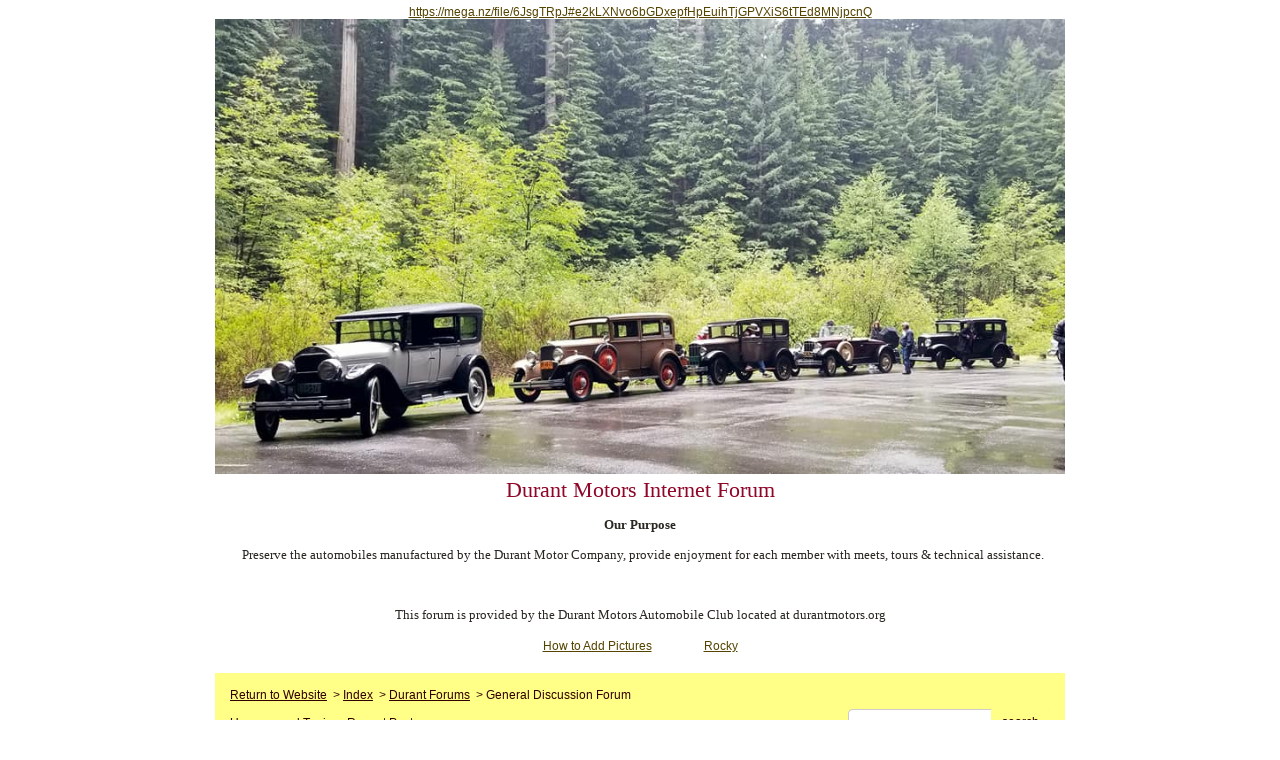

--- FILE ---
content_type: text/html; charset=UTF-8
request_url: http://pub24.bravenet.com/forum/static/show.php?usernum=2014460939&frmid=20&cmd=show&cp=11
body_size: 214623
content:

<meta http-equiv="X-UA-Compatible" content="IE=edge">
<meta name="viewport" content="width=device-width, initial-scale=1">
   <!DOCTYPE HTML PUBLIC "-//W3C//DTD HTML 4.01 Transitional//EN" "http://www.w3.org/TR/html4/loose.dtd">
<html>
<head>
    <title> </title>
    <link rel="shortcut icon" href="//www.bravenet.com/favicon.ico">

        <meta http-equiv="Content-Type" content="text/html; charset=UTF-8" />
            <meta name="host" content="">
    <meta name="remoteip" content="3.137.167.11">
    <meta http-equiv="imagetoolbar" content="no">
        <link rel="canonical" href="http://pub24.bravenet.com/forum/static/show.php?usernum=2014460939&amp;frmid=20&amp;cmd=show&amp;cp=11">


    <script language="javascript" type="text/javascript">
      	      document.domain = "bravenet.com";
      
    
    function mailto(domain,user)
    {
        document.location.href = "mailto:" + user + "@" + domain;
    }

    function PopupWindow(href, w, h, settings)
    {
        leftpos = (screen.width) ? (screen.width-w)/2 : 0;
        toppos = (screen.height) ? (screen.height-h)/2 : 0;
        settings = 'height='+h+',width='+w+',top='+toppos+',left='+leftpos+' '+settings;
        popwin = window.open(href, 'popupwin', settings);
        popwin.focus();
    }
        </script>
    
    <style type="text/css">

        #headerWrapper { background: url('//assets.bravenet.com/bravenet/images/secure_service/background_secure.gif') repeat-x;}
        .menuText { display: none; }
        #toolsHeader { background: url('//assets.bravenet.com/bravenet/images/secure_service/tools_header.gif') no-repeat; width: 980px; height: 114px; margin: auto; }
        #toolsHeaderConduit { background: url('//assets.bravenet.com/common/images/webtools/default_tools_top.gif') no-repeat; width: 980px; height: 114px; margin: auto; }
        #viewUpgrade a { color: #ff5b0a; }
        #viewUpgrade { float: right; font-family: trebuchet MS, arial; height: 79px; font-weight: bold; font-size: 12pt; margin: 0px; }
        #upgradeWrapper { padding-top: 25px; color: #666; }
        #upgradeWrapper a, #upgradeWrapper a:visited { color: #FF5B0A; }

        #toolsNav { height: 35px; width: 920px; clear: both; }

        .conduitBar { position: relative; top: 80px; }
        #bn_footerad_container {
            width: 100%;
            position: fixed;
            bottom: 0;
            background-color: rgba(0, 0, 0, 0.5);
            padding-top: 10px;
            border-top: 1px solid #000;
        }

        #bn_footerad {
            background-color: transparent;
            height: 100px;
            text-align: center;
            display: none;
            position: relative;
        }

        #bn_footerad_close {
            cursor: pointer;
            text-decoration: none;
            position: absolute;
            right: 0px;
            top: -11px;
            background-color: #333;
            padding: 3px 5px;
            color: #fff;
        }

        ul#toolsNavBar { list-style-type: none;  width: 950px; height: 35px; }
        ul#toolsNavBar li { float: right; margin-top: 8px; padding: 0 10px; border-left: 1px solid #fff;}
        ul#toolsNavBar li a, ul#toolsNavBar li a:visited { float: left }

        ul#toolsNavBar li a#membersarea, ul#toolsNavBar li a#membersarea:visited { background: url('//assets.bravenet.com/bravenet/images/secure_service/menu_members_area.gif') no-repeat; width: 99px; height: 17px; }
        ul#toolsNavBar li a#membersarea:hover { background: url('//assets.bravenet.com/bravenet/images/secure_service/menu_members_area2.gif') no-repeat; width: 99px; height: 17px; }

        ul#toolsNavBar li a#servicemanager, ul#toolsNavBar li a#servicemanager:visited { background: url('//assets.bravenet.com/bravenet/images/secure_service/menu_service_menu.gif') no-repeat; width: 115px; height: 17px; }
        ul#toolsNavBar li a#servicemanager:hover { background: url('//assets.bravenet.com/bravenet/images/secure_service/menu_service_menu2.gif') no-repeat; width: 115px; height: 17px; }

        ul#toolsNavBar li a#viewloggedout, ul#toolsNavBar li a#viewloggedout:visited { background: url('//assets.bravenet.com/bravenet/images/secure_service/menu_logged_out_view.gif') no-repeat; width: 182px; height: 17px; }
        ul#toolsNavBar li a#viewloggedout:hover {  background: url('//assets.bravenet.com/bravenet/images/secure_service/menu_logged_out_view2.gif') no-repeat; width: 182px; height: 17px; }

        ul#toolsNavBar li a#gethosting, ul#toolsNavBar li a#gethosting:visited { background: url('//assets.bravenet.com/common/images/webtools/menu_gethosting.gif') no-repeat; width: 143px; height: 17px; }
        ul#toolsNavBar li a#gethosting:hover { background: url('//assets.bravenet.com/common/images/webtools/menu_gethosting2.gif') no-repeat; width: 143px; height: 17px; }

        ul#toolsNavBar li a#gettools, ul#toolsNavBar li a#gettools:visited { background: url('//assets.bravenet.com/common/images/webtools/menu_gettools.gif') no-repeat; width: 128px; height: 17px; }
        ul#toolsNavBar li a#gettools:hover { background: url('//assets.bravenet.com/common/images/webtools/menu_gettools2.gif') no-repeat; width: 128px; height: 17px; }

        .formbutton {border:1px solid #969696;font:11px tahoma,arial,helvetica;background-color: #eeeeee;}

        #colorSwatch {z-index: 20; display: none; text-align: center; position: absolute; left: 9px; top: 0px; background-color: #fff; border: 1px solid black; padding: 1px 6px 1px 6px;}

        #sBar { text-align: center;}
        #sBar ul li a, #sBar ul li a:visited {font: bold 11px tahoma,arial; text-decoration: underline; color: #004891;}

        #miniBarList { text-align: center; margin: auto; padding: 0px; height: 29px; margin-bottom: 10px; width: 728px; max-width: 100%;  }
        #miniBarList li { list-style-type: none; margin: 0px; padding: 0; float: left; }
        #miniBarList li img { float: left; border: 0px; max-width: 100vw; }
        #miniBarList li strong a, #miniBarList li strong a:visited { color:#0000ff; font-size: 15px; font-family: arial, helvetica; }
        #miniBarList li strong { float: left; margin: 6px 0px 0px 5px; font-size: 15px; font-family: arial, helvetica; cursor: hand; }
        #miniBarList li.trial { padding: 0px; margin: 0px; float: none;}
        #miniBarList li.trial img { float: right;}

        .blackBorder { border: 1px solid black; }
        .cancelButton { text-align: left; font: 10px tahoma; padding-top: 2px; text-align: center; }
        .centeringBar { margin-top: 30px; margin-bottom: 5px; }
        .colorTable { cursor: pointer; border-collapse: collapse; }
        .tableColorBorder { border: 1px solid #000000; font-size: 2px; width: 6px; height: 6px; background-color: #000000; }

                .pagerbutton            { text-align: center; padding:2px; border:1px solid #000000;font:12px verdana,arial,helvetica;background-color: #ffffff;cursor:pointer; color: #000000; }
        .pagerbutton_over       { background-color: #d1dbff; color: #000000; }
        .pagerbutton_disabled   { cursor: default; padding:2px; color: #aaaaaa;}
        
body { margin: 0px; padding:0px;background-color: #FFFFFF; font: 11px Comic Sans MS; color: #2b2823; font-weight: normal; font-style: normal; text-decoration: none;}
.tablea { background-color: #F6EFE3; font: 13px Arial, Helvetica, sans-serif; color: #000000; font-weight: normal; font-style: normal; text-decoration: none;}
.tableb { background-color: #FFC051; font: 13px Arial, Helvetica, sans-serif; color: #000000; font-weight: normal; font-style: normal; text-decoration: none;}
.title { font: 22px Tahoma; color: #8f0628; font-weight: normal; font-style: normal; text-decoration: none; }
.text { font: 11px Comic Sans MS; color: #2b2823; font-weight: normal; font-style: normal; text-decoration: none; }

.subject { font: 11px Comic Sans MS; color: #2b2823; font-weight: normal; font-style: normal; text-decoration: none; }
.subject a { font: 12px Arial, Helvetica, sans-serif; color: #554400; font-weight: normal; font-style: normal; text-decoration: underline; }
.subject a:visited { font: 12px Arial, Helvetica, sans-serif; color: #770000; font-weight: normal; font-style: normal; text-decoration: underline; }
.subject a:hover { font: 12px Arial, Helvetica, sans-serif; color: #770000; font-weight: normal; font-style: normal; text-decoration: underline; }


a                 { font: 12px Arial, Helvetica, sans-serif; color: #554400; font-weight: normal; font-style: normal; text-decoration: underline; }
a:visited         { font: 12px Arial, Helvetica, sans-serif; color: #554400; font-weight: normal; font-style: normal; text-decoration: underline; }
a:hover           { font: 12px Arial, Helvetica, sans-serif; color: #554400; font-weight: normal; font-style: normal; text-decoration: underline; }

.tablea a         { font: 12px Arial, Helvetica, sans-serif; color: #554400; font-weight: normal; font-style: normal; text-decoration: underline; text-decoration: underline; }
.tablea a:visited { font: 12px Arial, Helvetica, sans-serif; color: #770000; font-weight: normal; font-style: normal; text-decoration: underline; text-decoration: underline; }
.tablea a:hover   { font: 12px Arial, Helvetica, sans-serif; color: #770000; font-weight: normal; font-style: normal; text-decoration: underline; text-decoration: underline; }

    </style>
    <link rel="stylesheet" href="//assets.bravenet.com/bn/bravenet/css/service_preview.css">
    <link rel="stylesheet" href="//assets.bravenet.com/bn/css/jq.ui.css.php?serverUrl=//assets.bravenet.com">

    <script type="text/javascript" src="//assets.bravenet.com/bn/js/jquery/jquery.js"></script>
    <script type="text/javascript">var BNJQ = jQuery.noConflict();</script>
    <script type="text/javascript" src="//assets.bravenet.com/bn/js/jquery/plugins/jquery-ui-1.7.2.custom.min.js"></script>
  <script type="text/javascript" src="//assets.bravenet.com/bn/js/jquery/plugins/jquery.qtip-src.js"></script>
  <script type="text/javascript" src="//assets.bravenet.com/bn/js/jquery/plugins/jquery.autogrow.js"></script>
  <script type="text/javascript" src="//assets.bravenet.com/bn/js/jquery/plugins/jquery.address-1.2.2.min.js?strict=0&autoUpdate=1&crawling=1"></script>
  <script type="text/javascript" src="//assets.bravenet.com/bravenet/jquery.gritter.js"></script>
      <script type="text/javascript">
    (function ($) {
      $(document).ready(function () {
//        $('.hide-toolbar').bind('click', function () {
//          $('.bn-service-preview-nav-expanded').slideUp(250, function () {
//            $('.bn-service-preview-nav-collapsed').show();
//          });
//        });
//        $('.show-toolbar').bind('click', function () {
//          $('.bn-service-preview-nav-collapsed').hide();
//            $('.bn-service-preview-nav-expanded').slideDown(500);
//        });
              });
    })(BNJQ);
    function goServiceManager() { window.location.href='/forum/'; }
  </script>
  <script type="text/javascript" src="//assets.bravenet.com/bn/js/bnui.js"></script>
  <script type="text/javascript" src="//assets.bravenet.com/bn/js/uiInit.js"></script>
  <script type="text/javascript" src="//assets.bravenet.com/bravenet/altcha.js"></script>
    

        
    
        <link rel="stylesheet" href="/forum/css/forum.css.php?usernum=2014460939&service_wrapper=bn-forum-container-2014460939&static=true">
            <script type="text/javascript" src="//apps.bravenet.com/libraries/jquery-1.5.1.js"></script>
    <script type="text/javascript">
    var Bravenet = {};
    Bravenet.jQuery = jQuery.noConflict(true);
    </script>
    
    
  <script type="text/javascript" src="https://apps.bravenet.com/libraries/emoji.min.js"></script>
  <script type="text/javascript" src="https://apps.bravenet.com/libraries/wdt-emoji-bundle.min.js"></script>
  </head>
<body id="" class="forum">






  <div id="bn-forum-system-message" style="display:none;"></div>
<div id="bn-pagination-history" class="editable edit-page_colors" rel="title:Forum Page Settings,width:800,height:90%,useSave:true,refreshOnClose:true"></div>
<div class="bn-service-wrapper">
  <div id="bn-forum-container-2014460939">
    <div class="bn-forum-container">
      <div class="bn-forum-header">
        <div class="bn-forum-header-title editable edit-header" rel="title:Forum Header Settings,width:800,height:90%,useSave:true,refreshOnClose:true">
                    <div class="bn-forum-header-title-content">
                          <div style="text-align: center;"><a data-cke-saved-href="https://mega.nz/file/6JsgTRpJ#e2kLXNvo6bGDxepfHpEuihTjGPVXiS6tTEd8MNjpcnQ" href="https://mega.nz/file/6JsgTRpJ#e2kLXNvo6bGDxepfHpEuihTjGPVXiS6tTEd8MNjpcnQ">https://mega.nz/file/6JsgTRpJ#e2kLXNvo6bGDxepfHpEuihTjGPVXiS6tTEd8MNjpcnQ</a><img data-cke-saved-src="http://photos.bravenet.com/201/446/093/9/D5C49EE87E.jpg" src="http://photos.bravenet.com/201/446/093/9/D5C49EE87E.jpg" style="max-width:100%;" border="0">​​​​​​</div><h3>Durant Motors Internet Forum</h3><p style="text-align: center; font-family: Arial;"><span style="font-size: large;"><span style="font-family: Tahoma; font-size: small;"><strong>Our Purpose</strong></span></span></p><p style="text-align: center; font-family: Arial;" align="center"><span style="font-size: large;"><span style="font-family: Tahoma; font-size: small;">&nbsp; Preserve the automobiles manufactured by the Durant Motor Company, provide enjoyment for each member with meets, tours &amp; technical assistance.</span> </span></p><p align="center"><br></p><p style="text-align: center; font-family: Arial;" align="center"><span style="font-family: Tahoma; font-size: small;">This forum is provided by the Durant&nbsp;Motors Automobile Club located at durantmotors.org</span></p><p align="center"><a href="https://ibb.co/zZQKX5W" data-cke-saved-href="https://ibb.co/zZQKX5W" style="outline-width: 0px !important; user-select: auto !important;">How to Add Pictures</a>&nbsp; &nbsp; &nbsp; &nbsp; &nbsp; &nbsp; &nbsp;<a data-cke-saved-href="https://i90.photobucket.com/albums/k268/rbotti/Picture099.jpg" data-cke-pa-onclick="window.open(this.href, '', 'resizable=no,status=no,location=no,toolbar=no,menubar=no,fullscreen=no,scrollbars=no,dependent=no'); return false;" href="https://i90.photobucket.com/albums/k268/rbotti/Picture099.jpg" style="">Rocky</a></p>                      </div>
        </div>
        <div class="editable edit-forum" rel="title:Forum Style Settings,width:800,height:90%,useSave:true,refreshOnClose:true"></div>
        <div class="bn-forum-topnav">
                    <div class="bn-mobilenav" style="display:none;">
            <a onclick="Bravenet.jQuery('.bn-mobile-nav-dropdown').toggle();"><i class="bn-icon bn-icon-down-open"></i>Menu</a>
            <div class="bn-mobile-nav-dropdown" style="display:none;">
              <a target="_self" href="http://i90.photobucket.com/albums/k268/rbotti/Picture099.jpg">Return to Website</a><span class="bc-separator" style="font:12px Arial,sans-serif;">&nbsp;&nbsp;></span> <a href="show.php?usernum=2014460939&frmid=0">Index</a><span class="bc-separator" style="font:12px Arial,sans-serif;">&nbsp;&nbsp;></span> <a href="show.php?usernum=2014460939&frmid=19">Durant Forums</a><span class="bc-separator" style="font:12px Arial,sans-serif;">&nbsp;&nbsp;>&nbsp;</span><span class="bcnav-activeforum">General Discussion Forum</span>                        <a href="show.php?usernum=2014460939&frmid=20&cmd=showunanswered&cp=11">Unanswered&nbsp;Topics</a>      <a href="show.php?usernum=2014460939&frmid=20&cmd=showrecent&cp=11">Recent&nbsp;Posts</a>            </div>
          </div>
                    <div class="bn-forum-header-links">
          <div class="bn-forum-breadcrumb">
            <a target="_self" href="http://i90.photobucket.com/albums/k268/rbotti/Picture099.jpg">Return to Website</a><span class="bc-separator" style="font:12px Arial,sans-serif;">&nbsp;&nbsp;></span> <a href="show.php?usernum=2014460939&frmid=0">Index</a><span class="bc-separator" style="font:12px Arial,sans-serif;">&nbsp;&nbsp;></span> <a href="show.php?usernum=2014460939&frmid=19">Durant Forums</a><span class="bc-separator" style="font:12px Arial,sans-serif;">&nbsp;&nbsp;>&nbsp;</span><span class="bcnav-activeforum">General Discussion Forum</span>          </div>
          <div class="bn-forum-topnav-separator"></div>
          <div class="bn-forum-subnav-links">          <a href="show.php?usernum=2014460939&frmid=20&cmd=showunanswered&cp=11">Unanswered&nbsp;Topics</a>      <a href="show.php?usernum=2014460939&frmid=20&cmd=showrecent&cp=11">Recent&nbsp;Posts</a></div>
          <div class="bn-forum-actions">
          	<div class="bn-forum-action-links">&nbsp;</div>
          	<div class="bn-forum-action-search">
          	  <form id="forum_search_form" name="forum_search_form" enctype="application/x-www-form-urlencoded" method="post" action="/forum/static/show.php" onsubmit="" accept-charset="utf-8" style="display: inline;">

<input type="hidden" name="form_key" value="413dc8a31a3b8fe01e35ad31a86619f8de1bde73" belongsToForm="forum_search_form" id="form_key" />

<input type="hidden" name="form_name" value="forum_search_form" belongsToForm="forum_search_form" id="form_name" />

<input type="hidden" name="forum_search_form_submitted" value="1" belongsToForm="forum_search_form" id="forum_search_form_submitted" />

<input type="text" name="email_bnet" id="email_bnet" value="" style="display:none;" belongsToForm="forum_search_form" />

<input type="text" name="searchfor" id="searchfor" value="" class="bn-forum-search-input" belongsToForm="forum_search_form" />

<input type="hidden" name="searchby" value="all" belongsToForm="forum_search_form" id="searchby" />

<input type="hidden" name="usernum" value="2014460939" belongsToForm="forum_search_form" id="usernum" />

<input type="hidden" name="cmd" value="search" belongsToForm="forum_search_form" id="cmd" />

<input type="hidden" name="frmid" value="0" belongsToForm="forum_search_form" id="frmid" />

<input type="hidden" name="msgid" value="0" belongsToForm="forum_search_form" id="msgid" />

<button type="submit"name="submit" id="submit" class="button-working" belongsToForm="forum_search_form"><span>search</span></button></form>            </div>
          </div>
          </div>
        </div>
      </div>
<!-- Bravenet Forum Layout Start -->
      <div id="bn-forum-threads-container-2014460939">
    <div class="bn-forum-threads">
              
<div id="bn-forum-threads-container-2014460939">
  <div class="bn-forum-threads  bn-forum-modern">
    
<div class="bn-forum-status">
  <div style="zoom:1;overflow:hidden;">
    <div class="bn-forum-status-title">
    General Discussion Forum          </div>
    <div class="bn-forum-status-status">		<i class="bn-icon bn-icon-chat bn-forum-layout-active" title="Switch to Discussion Layout"></i> <a href="forumController.php?usernum=2014460939&frmid=20&msgid=0&cp=11&cmd=show&action=changelayout&layout=2"><i class="bn-icon bn-icon-table" title="Switch to Board Layout"></i></a> <a href="forumController.php?usernum=2014460939&frmid=20&msgid=0&cp=11&cmd=show&action=changelayout&layout=1"><i class="bn-icon bn-icon-align-left" title="Switch to Threaded Layout"></i></a></div>
  </div>
</div>

<div class="bn-forum-post-paging">
 <div class="bn-forum-status-new-post">
           <a href="post.php?usernum=2014460939&frmid=20&msgid=0&cp=11">Start&nbsp;a&nbsp;New&nbsp;Topic</a>&nbsp;    </div>
    
    <div class="bn-pager">  <!-- First page link -->
      <a href="show.php?usernum=2014460939&frmid=20&cmd=show&cp=1" rel="history"><i class="bn-icon bn-icon-first"></i></a>
  
  <!-- Previous page link -->
      <a href="show.php?usernum=2014460939&frmid=20&cmd=show&cp=10" rel="history"><i class="bn-icon bn-icon-prev"></i></a>
  
  <!-- Numbered page links -->
            <a href="show.php?usernum=2014460939&frmid=20&cmd=show&cp=7" class="bn-page-num" rel="history">7</a>
                <a href="show.php?usernum=2014460939&frmid=20&cmd=show&cp=8" class="bn-page-num" rel="history">8</a>
                <a href="show.php?usernum=2014460939&frmid=20&cmd=show&cp=9" class="bn-page-num" rel="history">9</a>
                <a href="show.php?usernum=2014460939&frmid=20&cmd=show&cp=10" class="bn-page-num" rel="history">10</a>
                <strong class="bn-page-num">11</strong>
                <a href="show.php?usernum=2014460939&frmid=20&cmd=show&cp=12" class="bn-page-num" rel="history">12</a>
                <a href="show.php?usernum=2014460939&frmid=20&cmd=show&cp=13" class="bn-page-num" rel="history">13</a>
                <a href="show.php?usernum=2014460939&frmid=20&cmd=show&cp=14" class="bn-page-num" rel="history">14</a>
                <a href="show.php?usernum=2014460939&frmid=20&cmd=show&cp=15" class="bn-page-num" rel="history">15</a>
                <a href="show.php?usernum=2014460939&frmid=20&cmd=show&cp=16" class="bn-page-num" rel="history">16</a>
      
  <!-- Next page link -->
      <a href="show.php?usernum=2014460939&frmid=20&cmd=show&cp=12" rel="history"><i class="bn-icon bn-icon-next"></i></a>
  
  <!-- Last page link -->
      <a href="show.php?usernum=2014460939&frmid=20&cmd=show&cp=100" class="bn-page-last" rel="history"><i class="bn-icon bn-icon-last"></i></a>
  </div>
</div>

<div id="bn-forum-thread-parents">
  <div class="bn-forum-threads-header">
        <div class="bn-forum-threads-post-header">Topic</div>
    <div class="bn-forum-threads-author-header">Author</div>
    <div class="bn-forum-threads-views-header">Views</div>
    <div class="bn-forum-threads-views-header">Replies</div>
    <div class="bn-forum-threads-lastpost-header">Last Post</div>
  </div>
  
        <div id="thread_973691" class="">
  <div class="bn-forum-modern-threads">
    <div class="bn-forum-modern-thread">
      <div class="bn-forum-modern-thread-author">
                                <div class="bn-forum-avatar-2" style="background-color:#a29344">v</div>
                       <a id="threadlink-973691" class="bn-forum-thread-link" rel="history" href="show.php?usernum=2014460939&cmd=search&searchby=user&searchfor=Vincent%2BEdward%2BOBrien&cp=11&frmid=20"><span title="Messages from this User">Vincent Edward OBrien</span></a>      </div>
      <div class="bn-forum-modern-thread-content">
        <div class="bn-forum-modern-thread-bubble bn-group">
          <div class="bn-forum-modern-thread-body">
                        <a id="threadlink-973691" class="bn-forum-thread-link" rel="history" href="show.php?usernum=2014460939&frmid=20&msgid=973691&cmd=show"><strong>!920's camp out</strong></a>            <div class="bn-forum-modern-thread-summary">
              A few weeks ago, I loaded the Star with vintage camping equipment and drove 80 miles south to the Santa Cruz area where several other HCCA members were having a 1920's camp out. Canvas tents, vintage Coleman lanterns and stoves and period clothing. There was even a 1...            </div>
          </div>

          <div class="bn-forum-modern-stats">
            Views: 298 &nbsp; Replies: 1 		<i class="bn-icon bn-icon-chat" title="Thread with Replies"></i>            <div class="bn-forum-modern-lastreply">
            Last Post: Jul&nbsp;1,&nbsp;2019 6:21am<br />by <em><a href="show.php?usernum=2014460939&frmid=20&msgid=0&cmd=search&searchby=user&searchfor=Rick+Botti" title="Messages from this User">Rick Botti</a></em>            </div>
          </div>

        </div>
      </div>
    </div>
  </div>
  <!--div class="bn-forum-threads-post">
    <div class="forum-threads-icon">		<i class="bn-icon bn-icon-chat" title="Thread with Replies"></i></div>
    <div class="bn-forum-threads-title"><a id="threadlink-973691" class="bn-forum-thread-link" rel="history" href="show.php?usernum=2014460939&frmid=20&msgid=973691&cmd=show"><strong>!920's camp out</strong></a></div>
  </div>
  <div class="bn-forum-threads-author"><a id="threadlink-973691" class="bn-forum-thread-link" rel="history" href="show.php?usernum=2014460939&cmd=search&searchby=user&searchfor=Vincent%2BEdward%2BOBrien&cp=11&frmid=20"><span title="Messages from this User">Vincent Edward OBrien</span></a></div>
  <div class="bn-forum-threads-stats">298</div>
  <div class="bn-forum-threads-stats">
    <div id="bn-forum-topic-replies-973691">1</div>
  </div>
  <div class="bn-forum-threads-lastpost">Jul&nbsp;1,&nbsp;2019 6:21am<br />by <em><a href="show.php?usernum=2014460939&frmid=20&msgid=0&cmd=search&searchby=user&searchfor=Rick+Botti" title="Messages from this User">Rick Botti</a></em></div-->
</div>

<script type="text/javascript">
  Bravenet.jQuery(function(){
    var emojiConvert = new EmojiConvertor();
    emojiConvert.img_set = 'emojione';
    emojiConvert.img_sets.emojione.sheet = 'https://apps.bravenet.com/css/sheets/sheet_emojione_64_indexed_128.png';
    emojiConvert.allow_native = false;
    emojiConvert.use_sheet = true;
    emojiConvert.init_env();
    Bravenet.jQuery('.bn-forum-modern-thread-bubble').each(function() {
      var replaced = emojiConvert.replace_colons(Bravenet.jQuery(this).html());
    replaced = emojiConvert.replace_emoticons(Bravenet.jQuery(this).html());      Bravenet.jQuery(this).html(replaced);
    });
  });
</script>            <div id="thread_973431" class="">
  <div class="bn-forum-modern-threads">
    <div class="bn-forum-modern-thread">
      <div class="bn-forum-modern-thread-author">
                                <div class="bn-forum-avatar-2" style="background-color:#a29344">b</div>
                       <a id="threadlink-973431" class="bn-forum-thread-link" rel="history" href="show.php?usernum=2014460939&cmd=search&searchby=user&searchfor=Bill%2BHoaglan&cp=11&frmid=20"><span title="Messages from this User">Bill Hoaglan</span></a>      </div>
      <div class="bn-forum-modern-thread-content">
        <div class="bn-forum-modern-thread-bubble bn-group">
          <div class="bn-forum-modern-thread-body">
                        <a id="threadlink-973431" class="bn-forum-thread-link" rel="history" href="show.php?usernum=2014460939&frmid=20&msgid=973431&cmd=show"><strong>1932 DeVaux Sedan</strong></a>            <div class="bn-forum-modern-thread-summary">
              This past Thursday my son and I made the trip over to Auburn, WA and picked up the 1932 DeVaux standard sedan that Gary Yelly had in storage...Everything worked out well, prior to going over we installed an 12volt electric wench on the front of our open trailer, the...            </div>
          </div>

          <div class="bn-forum-modern-stats">
            Views: 1403 &nbsp; Replies: 33 		<i class="bn-icon bn-icon-chat" title="Thread with Replies"></i>            <div class="bn-forum-modern-lastreply">
            Last Post: Jun&nbsp;28,&nbsp;2019 5:52am<br />by <em><a href="show.php?usernum=2014460939&frmid=20&msgid=0&cmd=search&searchby=user&searchfor=Dave" title="Messages from this User">Dave</a></em>            </div>
          </div>

        </div>
      </div>
    </div>
  </div>
  <!--div class="bn-forum-threads-post">
    <div class="forum-threads-icon">		<i class="bn-icon bn-icon-chat" title="Thread with Replies"></i></div>
    <div class="bn-forum-threads-title"><a id="threadlink-973431" class="bn-forum-thread-link" rel="history" href="show.php?usernum=2014460939&frmid=20&msgid=973431&cmd=show"><strong>1932 DeVaux Sedan</strong></a></div>
  </div>
  <div class="bn-forum-threads-author"><a id="threadlink-973431" class="bn-forum-thread-link" rel="history" href="show.php?usernum=2014460939&cmd=search&searchby=user&searchfor=Bill%2BHoaglan&cp=11&frmid=20"><span title="Messages from this User">Bill Hoaglan</span></a></div>
  <div class="bn-forum-threads-stats">1403</div>
  <div class="bn-forum-threads-stats">
    <div id="bn-forum-topic-replies-973431">33</div>
  </div>
  <div class="bn-forum-threads-lastpost">Jun&nbsp;28,&nbsp;2019 5:52am<br />by <em><a href="show.php?usernum=2014460939&frmid=20&msgid=0&cmd=search&searchby=user&searchfor=Dave" title="Messages from this User">Dave</a></em></div-->
</div>

<script type="text/javascript">
  Bravenet.jQuery(function(){
    var emojiConvert = new EmojiConvertor();
    emojiConvert.img_set = 'emojione';
    emojiConvert.img_sets.emojione.sheet = 'https://apps.bravenet.com/css/sheets/sheet_emojione_64_indexed_128.png';
    emojiConvert.allow_native = false;
    emojiConvert.use_sheet = true;
    emojiConvert.init_env();
    Bravenet.jQuery('.bn-forum-modern-thread-bubble').each(function() {
      var replaced = emojiConvert.replace_colons(Bravenet.jQuery(this).html());
    replaced = emojiConvert.replace_emoticons(Bravenet.jQuery(this).html());      Bravenet.jQuery(this).html(replaced);
    });
  });
</script>            <div id="thread_973689" class="">
  <div class="bn-forum-modern-threads">
    <div class="bn-forum-modern-thread">
      <div class="bn-forum-modern-thread-author">
                                <div class="bn-forum-avatar-2" style="background-color:#e09113">j</div>
                       <a id="threadlink-973689" class="bn-forum-thread-link" rel="history" href="show.php?usernum=2014460939&cmd=search&searchby=user&searchfor=Jack%2BConnor&cp=11&frmid=20"><span title="Messages from this User">Jack Connor</span></a>      </div>
      <div class="bn-forum-modern-thread-content">
        <div class="bn-forum-modern-thread-bubble bn-group">
          <div class="bn-forum-modern-thread-body">
                        <a id="threadlink-973689" class="bn-forum-thread-link" rel="history" href="show.php?usernum=2014460939&frmid=20&msgid=973689&cmd=show"><strong>Flint E55 axle shafts</strong></a>            <div class="bn-forum-modern-thread-summary">
              I need 2 axle shafts for my current project ; an E55 Flint. Mine are too twisted to use.            </div>
          </div>

          <div class="bn-forum-modern-stats">
            Views: 301 &nbsp; Replies: 0 		<i class="bn-icon bn-icon-comment" title="Thread with No Replies"></i>            <div class="bn-forum-modern-lastreply">
            Last Post: Jun&nbsp;27,&nbsp;2019 2:01pm<br />by <em><a href="show.php?usernum=2014460939&frmid=20&msgid=0&cmd=search&searchby=user&searchfor=Jack+Connor" title="Messages from this User">Jack Connor</a></em>            </div>
          </div>

        </div>
      </div>
    </div>
  </div>
  <!--div class="bn-forum-threads-post">
    <div class="forum-threads-icon">		<i class="bn-icon bn-icon-comment" title="Thread with No Replies"></i></div>
    <div class="bn-forum-threads-title"><a id="threadlink-973689" class="bn-forum-thread-link" rel="history" href="show.php?usernum=2014460939&frmid=20&msgid=973689&cmd=show"><strong>Flint E55 axle shafts</strong></a></div>
  </div>
  <div class="bn-forum-threads-author"><a id="threadlink-973689" class="bn-forum-thread-link" rel="history" href="show.php?usernum=2014460939&cmd=search&searchby=user&searchfor=Jack%2BConnor&cp=11&frmid=20"><span title="Messages from this User">Jack Connor</span></a></div>
  <div class="bn-forum-threads-stats">301</div>
  <div class="bn-forum-threads-stats">
    <div id="bn-forum-topic-replies-973689">0</div>
  </div>
  <div class="bn-forum-threads-lastpost">Jun&nbsp;27,&nbsp;2019 2:01pm<br />by <em><a href="show.php?usernum=2014460939&frmid=20&msgid=0&cmd=search&searchby=user&searchfor=Jack+Connor" title="Messages from this User">Jack Connor</a></em></div-->
</div>

<script type="text/javascript">
  Bravenet.jQuery(function(){
    var emojiConvert = new EmojiConvertor();
    emojiConvert.img_set = 'emojione';
    emojiConvert.img_sets.emojione.sheet = 'https://apps.bravenet.com/css/sheets/sheet_emojione_64_indexed_128.png';
    emojiConvert.allow_native = false;
    emojiConvert.use_sheet = true;
    emojiConvert.init_env();
    Bravenet.jQuery('.bn-forum-modern-thread-bubble').each(function() {
      var replaced = emojiConvert.replace_colons(Bravenet.jQuery(this).html());
    replaced = emojiConvert.replace_emoticons(Bravenet.jQuery(this).html());      Bravenet.jQuery(this).html(replaced);
    });
  });
</script>            <div id="thread_973664" class="">
  <div class="bn-forum-modern-threads">
    <div class="bn-forum-modern-thread">
      <div class="bn-forum-modern-thread-author">
                                <div class="bn-forum-avatar-2" style="background-color:#0a6fb7">d</div>
                       <a id="threadlink-973664" class="bn-forum-thread-link" rel="history" href="show.php?usernum=2014460939&cmd=search&searchby=user&searchfor=Dave&cp=11&frmid=20"><span title="Messages from this User">Dave</span></a>      </div>
      <div class="bn-forum-modern-thread-content">
        <div class="bn-forum-modern-thread-bubble bn-group">
          <div class="bn-forum-modern-thread-body">
                        <a id="threadlink-973664" class="bn-forum-thread-link" rel="history" href="show.php?usernum=2014460939&frmid=20&msgid=973664&cmd=show"><strong>Free wheeling</strong></a>            <div class="bn-forum-modern-thread-summary">
              Hello everyone 
Does anyone have a dash pull control for the free wheeling unit,this is on a 32 devaux but I know other cars used the same part,even a picture would help, also looking for a 31 or32 devaux parts car,if you want you can call me at909 918 7171. Thanks dave            </div>
          </div>

          <div class="bn-forum-modern-stats">
            Views: 380 &nbsp; Replies: 4 		<i class="bn-icon bn-icon-chat" title="Thread with Replies"></i>            <div class="bn-forum-modern-lastreply">
            Last Post: Jun&nbsp;23,&nbsp;2019 4:21pm<br />by <em><a href="show.php?usernum=2014460939&frmid=20&msgid=0&cmd=search&searchby=user&searchfor=Norm+Toone" title="Messages from this User">Norm Toone</a></em>            </div>
          </div>

        </div>
      </div>
    </div>
  </div>
  <!--div class="bn-forum-threads-post">
    <div class="forum-threads-icon">		<i class="bn-icon bn-icon-chat" title="Thread with Replies"></i></div>
    <div class="bn-forum-threads-title"><a id="threadlink-973664" class="bn-forum-thread-link" rel="history" href="show.php?usernum=2014460939&frmid=20&msgid=973664&cmd=show"><strong>Free wheeling</strong></a></div>
  </div>
  <div class="bn-forum-threads-author"><a id="threadlink-973664" class="bn-forum-thread-link" rel="history" href="show.php?usernum=2014460939&cmd=search&searchby=user&searchfor=Dave&cp=11&frmid=20"><span title="Messages from this User">Dave</span></a></div>
  <div class="bn-forum-threads-stats">380</div>
  <div class="bn-forum-threads-stats">
    <div id="bn-forum-topic-replies-973664">4</div>
  </div>
  <div class="bn-forum-threads-lastpost">Jun&nbsp;23,&nbsp;2019 4:21pm<br />by <em><a href="show.php?usernum=2014460939&frmid=20&msgid=0&cmd=search&searchby=user&searchfor=Norm+Toone" title="Messages from this User">Norm Toone</a></em></div-->
</div>

<script type="text/javascript">
  Bravenet.jQuery(function(){
    var emojiConvert = new EmojiConvertor();
    emojiConvert.img_set = 'emojione';
    emojiConvert.img_sets.emojione.sheet = 'https://apps.bravenet.com/css/sheets/sheet_emojione_64_indexed_128.png';
    emojiConvert.allow_native = false;
    emojiConvert.use_sheet = true;
    emojiConvert.init_env();
    Bravenet.jQuery('.bn-forum-modern-thread-bubble').each(function() {
      var replaced = emojiConvert.replace_colons(Bravenet.jQuery(this).html());
    replaced = emojiConvert.replace_emoticons(Bravenet.jQuery(this).html());      Bravenet.jQuery(this).html(replaced);
    });
  });
</script>            <div id="thread_973163" class="">
  <div class="bn-forum-modern-threads">
    <div class="bn-forum-modern-thread">
      <div class="bn-forum-modern-thread-author">
                                <div class="bn-forum-avatar-2" style="background-color:#992f7c">m</div>
                       <a id="threadlink-973163" class="bn-forum-thread-link" rel="history" href="show.php?usernum=2014460939&cmd=search&searchby=user&searchfor=Mike%2BLinthicum&cp=11&frmid=20"><span title="Messages from this User">Mike Linthicum</span></a>      </div>
      <div class="bn-forum-modern-thread-content">
        <div class="bn-forum-modern-thread-bubble bn-group">
          <div class="bn-forum-modern-thread-body">
                        <a id="threadlink-973163" class="bn-forum-thread-link" rel="history" href="show.php?usernum=2014460939&frmid=20&msgid=973163&cmd=show"><strong>Email from Horatio in Uruguay with a 1928 Durant Model 75</strong></a>            <div class="bn-forum-modern-thread-summary">
              Hi srs, very nice your site, I am starting a restoration of my Durant D75 and I like all information of this club, My car is a Brougham number E 3537. It is here in my house in Colonia del Sacramento, Uruguay. Thanks. 
 
Hello Mike, thank you very much for writing me...            </div>
          </div>

          <div class="bn-forum-modern-stats">
            Views: 295 &nbsp; Replies: 1 		<i class="bn-icon bn-icon-chat" title="Thread with Replies"></i>            <div class="bn-forum-modern-lastreply">
            Last Post: Jun&nbsp;23,&nbsp;2019 5:33am<br />by <em><a href="show.php?usernum=2014460939&frmid=20&msgid=0&cmd=search&searchby=user&searchfor=Carol+Fogar" title="Messages from this User">Carol Fogar</a></em>            </div>
          </div>

        </div>
      </div>
    </div>
  </div>
  <!--div class="bn-forum-threads-post">
    <div class="forum-threads-icon">		<i class="bn-icon bn-icon-chat" title="Thread with Replies"></i></div>
    <div class="bn-forum-threads-title"><a id="threadlink-973163" class="bn-forum-thread-link" rel="history" href="show.php?usernum=2014460939&frmid=20&msgid=973163&cmd=show"><strong>Email from Horatio in Uruguay with a 1928 Durant Model 75</strong></a></div>
  </div>
  <div class="bn-forum-threads-author"><a id="threadlink-973163" class="bn-forum-thread-link" rel="history" href="show.php?usernum=2014460939&cmd=search&searchby=user&searchfor=Mike%2BLinthicum&cp=11&frmid=20"><span title="Messages from this User">Mike Linthicum</span></a></div>
  <div class="bn-forum-threads-stats">295</div>
  <div class="bn-forum-threads-stats">
    <div id="bn-forum-topic-replies-973163">1</div>
  </div>
  <div class="bn-forum-threads-lastpost">Jun&nbsp;23,&nbsp;2019 5:33am<br />by <em><a href="show.php?usernum=2014460939&frmid=20&msgid=0&cmd=search&searchby=user&searchfor=Carol+Fogar" title="Messages from this User">Carol Fogar</a></em></div-->
</div>

<script type="text/javascript">
  Bravenet.jQuery(function(){
    var emojiConvert = new EmojiConvertor();
    emojiConvert.img_set = 'emojione';
    emojiConvert.img_sets.emojione.sheet = 'https://apps.bravenet.com/css/sheets/sheet_emojione_64_indexed_128.png';
    emojiConvert.allow_native = false;
    emojiConvert.use_sheet = true;
    emojiConvert.init_env();
    Bravenet.jQuery('.bn-forum-modern-thread-bubble').each(function() {
      var replaced = emojiConvert.replace_colons(Bravenet.jQuery(this).html());
    replaced = emojiConvert.replace_emoticons(Bravenet.jQuery(this).html());      Bravenet.jQuery(this).html(replaced);
    });
  });
</script>            <div id="thread_973663" class="">
  <div class="bn-forum-modern-threads">
    <div class="bn-forum-modern-thread">
      <div class="bn-forum-modern-thread-author">
                                <div class="bn-forum-avatar-2" style="background-color:#0a6fb7">m</div>
                       <a id="threadlink-973663" class="bn-forum-thread-link" rel="history" href="show.php?usernum=2014460939&cmd=search&searchby=user&searchfor=Mac%2BIrvine&cp=11&frmid=20"><span title="Messages from this User">Mac Irvine</span></a>      </div>
      <div class="bn-forum-modern-thread-content">
        <div class="bn-forum-modern-thread-bubble bn-group">
          <div class="bn-forum-modern-thread-body">
                        <a id="threadlink-973663" class="bn-forum-thread-link" rel="history" href="show.php?usernum=2014460939&frmid=20&msgid=973663&cmd=show"><strong>Restored 1929 D40 for Sale</strong></a>            <div class="bn-forum-modern-thread-summary">
              I have reduced my asking price for my completely restored 1929 D40 four door sedan to $17,000 US. See the Photographs Section for many pictures and email me for more information. Thanks.            </div>
          </div>

          <div class="bn-forum-modern-stats">
            Views: 298 &nbsp; Replies: 0 		<i class="bn-icon bn-icon-comment" title="Thread with No Replies"></i>            <div class="bn-forum-modern-lastreply">
            Last Post: Jun&nbsp;22,&nbsp;2019 5:28am<br />by <em><a href="show.php?usernum=2014460939&frmid=20&msgid=0&cmd=search&searchby=user&searchfor=Mac+Irvine" title="Messages from this User">Mac Irvine</a></em>            </div>
          </div>

        </div>
      </div>
    </div>
  </div>
  <!--div class="bn-forum-threads-post">
    <div class="forum-threads-icon">		<i class="bn-icon bn-icon-comment" title="Thread with No Replies"></i></div>
    <div class="bn-forum-threads-title"><a id="threadlink-973663" class="bn-forum-thread-link" rel="history" href="show.php?usernum=2014460939&frmid=20&msgid=973663&cmd=show"><strong>Restored 1929 D40 for Sale</strong></a></div>
  </div>
  <div class="bn-forum-threads-author"><a id="threadlink-973663" class="bn-forum-thread-link" rel="history" href="show.php?usernum=2014460939&cmd=search&searchby=user&searchfor=Mac%2BIrvine&cp=11&frmid=20"><span title="Messages from this User">Mac Irvine</span></a></div>
  <div class="bn-forum-threads-stats">298</div>
  <div class="bn-forum-threads-stats">
    <div id="bn-forum-topic-replies-973663">0</div>
  </div>
  <div class="bn-forum-threads-lastpost">Jun&nbsp;22,&nbsp;2019 5:28am<br />by <em><a href="show.php?usernum=2014460939&frmid=20&msgid=0&cmd=search&searchby=user&searchfor=Mac+Irvine" title="Messages from this User">Mac Irvine</a></em></div-->
</div>

<script type="text/javascript">
  Bravenet.jQuery(function(){
    var emojiConvert = new EmojiConvertor();
    emojiConvert.img_set = 'emojione';
    emojiConvert.img_sets.emojione.sheet = 'https://apps.bravenet.com/css/sheets/sheet_emojione_64_indexed_128.png';
    emojiConvert.allow_native = false;
    emojiConvert.use_sheet = true;
    emojiConvert.init_env();
    Bravenet.jQuery('.bn-forum-modern-thread-bubble').each(function() {
      var replaced = emojiConvert.replace_colons(Bravenet.jQuery(this).html());
    replaced = emojiConvert.replace_emoticons(Bravenet.jQuery(this).html());      Bravenet.jQuery(this).html(replaced);
    });
  });
</script>            <div id="thread_973609" class="">
  <div class="bn-forum-modern-threads">
    <div class="bn-forum-modern-thread">
      <div class="bn-forum-modern-thread-author">
                                <div class="bn-forum-avatar-2" style="background-color:#a29344">b</div>
                       <a id="threadlink-973609" class="bn-forum-thread-link" rel="history" href="show.php?usernum=2014460939&cmd=search&searchby=user&searchfor=Brian&cp=11&frmid=20"><span title="Messages from this User">Brian</span></a>      </div>
      <div class="bn-forum-modern-thread-content">
        <div class="bn-forum-modern-thread-bubble bn-group">
          <div class="bn-forum-modern-thread-body">
                        <a id="threadlink-973609" class="bn-forum-thread-link" rel="history" href="show.php?usernum=2014460939&frmid=20&msgid=973609&cmd=show"><strong>Which model Star???</strong></a>            <div class="bn-forum-modern-thread-summary">
              So the more looking and more comments, the more questions. I am fairly sure this is a close to original California 1927 Star M. C-405077, engine W5 437688. I know a lot can be changed in 90 years, and the paint, upholstery, and engine have all been worked on, but not...            </div>
          </div>

          <div class="bn-forum-modern-stats">
            Views: 467 &nbsp; Replies: 7 		<i class="bn-icon bn-icon-chat" title="Thread with Replies"></i>            <div class="bn-forum-modern-lastreply">
            Last Post: Jun&nbsp;17,&nbsp;2019 5:56pm<br />by <em><a href="show.php?usernum=2014460939&frmid=20&msgid=0&cmd=search&searchby=user&searchfor=Brian" title="Messages from this User">Brian</a></em>            </div>
          </div>

        </div>
      </div>
    </div>
  </div>
  <!--div class="bn-forum-threads-post">
    <div class="forum-threads-icon">		<i class="bn-icon bn-icon-chat" title="Thread with Replies"></i></div>
    <div class="bn-forum-threads-title"><a id="threadlink-973609" class="bn-forum-thread-link" rel="history" href="show.php?usernum=2014460939&frmid=20&msgid=973609&cmd=show"><strong>Which model Star???</strong></a></div>
  </div>
  <div class="bn-forum-threads-author"><a id="threadlink-973609" class="bn-forum-thread-link" rel="history" href="show.php?usernum=2014460939&cmd=search&searchby=user&searchfor=Brian&cp=11&frmid=20"><span title="Messages from this User">Brian</span></a></div>
  <div class="bn-forum-threads-stats">467</div>
  <div class="bn-forum-threads-stats">
    <div id="bn-forum-topic-replies-973609">7</div>
  </div>
  <div class="bn-forum-threads-lastpost">Jun&nbsp;17,&nbsp;2019 5:56pm<br />by <em><a href="show.php?usernum=2014460939&frmid=20&msgid=0&cmd=search&searchby=user&searchfor=Brian" title="Messages from this User">Brian</a></em></div-->
</div>

<script type="text/javascript">
  Bravenet.jQuery(function(){
    var emojiConvert = new EmojiConvertor();
    emojiConvert.img_set = 'emojione';
    emojiConvert.img_sets.emojione.sheet = 'https://apps.bravenet.com/css/sheets/sheet_emojione_64_indexed_128.png';
    emojiConvert.allow_native = false;
    emojiConvert.use_sheet = true;
    emojiConvert.init_env();
    Bravenet.jQuery('.bn-forum-modern-thread-bubble').each(function() {
      var replaced = emojiConvert.replace_colons(Bravenet.jQuery(this).html());
    replaced = emojiConvert.replace_emoticons(Bravenet.jQuery(this).html());      Bravenet.jQuery(this).html(replaced);
    });
  });
</script>            <div id="thread_973629" class="">
  <div class="bn-forum-modern-threads">
    <div class="bn-forum-modern-thread">
      <div class="bn-forum-modern-thread-author">
                                <div class="bn-forum-avatar-2" style="background-color:#992f7c">m</div>
                       <a id="threadlink-973629" class="bn-forum-thread-link" rel="history" href="show.php?usernum=2014460939&cmd=search&searchby=user&searchfor=Mike%2BLinthicum&cp=11&frmid=20"><span title="Messages from this User">Mike Linthicum</span></a>      </div>
      <div class="bn-forum-modern-thread-content">
        <div class="bn-forum-modern-thread-bubble bn-group">
          <div class="bn-forum-modern-thread-body">
                        <a id="threadlink-973629" class="bn-forum-thread-link" rel="history" href="show.php?usernum=2014460939&frmid=20&msgid=973629&cmd=show"><strong>Detailed instructions for Bendix 3 shoe brakes </strong></a>            <div class="bn-forum-modern-thread-summary">
              I'm looking for a detailed go-by for the Bendix 3 shoe brakes that the 1928 Cars had on them. I took pictures before disassembly but I guess not enough. Anybody have an early motor manual out there or something from Bendix? Any help would be appreciated.            </div>
          </div>

          <div class="bn-forum-modern-stats">
            Views: 293 &nbsp; Replies: 1 		<i class="bn-icon bn-icon-chat" title="Thread with Replies"></i>            <div class="bn-forum-modern-lastreply">
            Last Post: Jun&nbsp;16,&nbsp;2019 2:19pm<br />by <em><a href="show.php?usernum=2014460939&frmid=20&msgid=0&cmd=search&searchby=user&searchfor=Dave+Schulte" title="Messages from this User">Dave Schulte</a></em>            </div>
          </div>

        </div>
      </div>
    </div>
  </div>
  <!--div class="bn-forum-threads-post">
    <div class="forum-threads-icon">		<i class="bn-icon bn-icon-chat" title="Thread with Replies"></i></div>
    <div class="bn-forum-threads-title"><a id="threadlink-973629" class="bn-forum-thread-link" rel="history" href="show.php?usernum=2014460939&frmid=20&msgid=973629&cmd=show"><strong>Detailed instructions for Bendix 3 shoe brakes </strong></a></div>
  </div>
  <div class="bn-forum-threads-author"><a id="threadlink-973629" class="bn-forum-thread-link" rel="history" href="show.php?usernum=2014460939&cmd=search&searchby=user&searchfor=Mike%2BLinthicum&cp=11&frmid=20"><span title="Messages from this User">Mike Linthicum</span></a></div>
  <div class="bn-forum-threads-stats">293</div>
  <div class="bn-forum-threads-stats">
    <div id="bn-forum-topic-replies-973629">1</div>
  </div>
  <div class="bn-forum-threads-lastpost">Jun&nbsp;16,&nbsp;2019 2:19pm<br />by <em><a href="show.php?usernum=2014460939&frmid=20&msgid=0&cmd=search&searchby=user&searchfor=Dave+Schulte" title="Messages from this User">Dave Schulte</a></em></div-->
</div>

<script type="text/javascript">
  Bravenet.jQuery(function(){
    var emojiConvert = new EmojiConvertor();
    emojiConvert.img_set = 'emojione';
    emojiConvert.img_sets.emojione.sheet = 'https://apps.bravenet.com/css/sheets/sheet_emojione_64_indexed_128.png';
    emojiConvert.allow_native = false;
    emojiConvert.use_sheet = true;
    emojiConvert.init_env();
    Bravenet.jQuery('.bn-forum-modern-thread-bubble').each(function() {
      var replaced = emojiConvert.replace_colons(Bravenet.jQuery(this).html());
    replaced = emojiConvert.replace_emoticons(Bravenet.jQuery(this).html());      Bravenet.jQuery(this).html(replaced);
    });
  });
</script>            <div id="thread_973613" class="">
  <div class="bn-forum-modern-threads">
    <div class="bn-forum-modern-thread">
      <div class="bn-forum-modern-thread-author">
                                <div class="bn-forum-avatar-2" style="background-color:#1cbf50">r</div>
                       <a id="threadlink-973613" class="bn-forum-thread-link" rel="history" href="show.php?usernum=2014460939&cmd=search&searchby=user&searchfor=Rory&cp=11&frmid=20"><span title="Messages from this User">Rory</span></a>      </div>
      <div class="bn-forum-modern-thread-content">
        <div class="bn-forum-modern-thread-bubble bn-group">
          <div class="bn-forum-modern-thread-body">
                        <a id="threadlink-973613" class="bn-forum-thread-link" rel="history" href="show.php?usernum=2014460939&frmid=20&msgid=973613&cmd=show"><strong>Durant on craigslist</strong></a>            <div class="bn-forum-modern-thread-summary">
              1930 Durant deluxe for sale on Craigslist Roanoke $4500. 
I can check it out if anybody is interested, take pics ask questions 
Let me know 
Rory            </div>
          </div>

          <div class="bn-forum-modern-stats">
            Views: 340 &nbsp; Replies: 0 		<i class="bn-icon bn-icon-comment" title="Thread with No Replies"></i>            <div class="bn-forum-modern-lastreply">
            Last Post: Jun&nbsp;13,&nbsp;2019 8:15am<br />by <em><a href="show.php?usernum=2014460939&frmid=20&msgid=0&cmd=search&searchby=user&searchfor=Rory" title="Messages from this User">Rory</a></em>            </div>
          </div>

        </div>
      </div>
    </div>
  </div>
  <!--div class="bn-forum-threads-post">
    <div class="forum-threads-icon">		<i class="bn-icon bn-icon-comment" title="Thread with No Replies"></i></div>
    <div class="bn-forum-threads-title"><a id="threadlink-973613" class="bn-forum-thread-link" rel="history" href="show.php?usernum=2014460939&frmid=20&msgid=973613&cmd=show"><strong>Durant on craigslist</strong></a></div>
  </div>
  <div class="bn-forum-threads-author"><a id="threadlink-973613" class="bn-forum-thread-link" rel="history" href="show.php?usernum=2014460939&cmd=search&searchby=user&searchfor=Rory&cp=11&frmid=20"><span title="Messages from this User">Rory</span></a></div>
  <div class="bn-forum-threads-stats">340</div>
  <div class="bn-forum-threads-stats">
    <div id="bn-forum-topic-replies-973613">0</div>
  </div>
  <div class="bn-forum-threads-lastpost">Jun&nbsp;13,&nbsp;2019 8:15am<br />by <em><a href="show.php?usernum=2014460939&frmid=20&msgid=0&cmd=search&searchby=user&searchfor=Rory" title="Messages from this User">Rory</a></em></div-->
</div>

<script type="text/javascript">
  Bravenet.jQuery(function(){
    var emojiConvert = new EmojiConvertor();
    emojiConvert.img_set = 'emojione';
    emojiConvert.img_sets.emojione.sheet = 'https://apps.bravenet.com/css/sheets/sheet_emojione_64_indexed_128.png';
    emojiConvert.allow_native = false;
    emojiConvert.use_sheet = true;
    emojiConvert.init_env();
    Bravenet.jQuery('.bn-forum-modern-thread-bubble').each(function() {
      var replaced = emojiConvert.replace_colons(Bravenet.jQuery(this).html());
    replaced = emojiConvert.replace_emoticons(Bravenet.jQuery(this).html());      Bravenet.jQuery(this).html(replaced);
    });
  });
</script>            <div id="thread_973607" class="">
  <div class="bn-forum-modern-threads">
    <div class="bn-forum-modern-thread">
      <div class="bn-forum-modern-thread-author">
                                <div class="bn-forum-avatar-2" style="background-color:#a29344">b</div>
                       <a id="threadlink-973607" class="bn-forum-thread-link" rel="history" href="show.php?usernum=2014460939&cmd=search&searchby=user&searchfor=Brian%2BJohnson&cp=11&frmid=20"><span title="Messages from this User">Brian Johnson</span></a>      </div>
      <div class="bn-forum-modern-thread-content">
        <div class="bn-forum-modern-thread-bubble bn-group">
          <div class="bn-forum-modern-thread-body">
                        <a id="threadlink-973607" class="bn-forum-thread-link" rel="history" href="show.php?usernum=2014460939&frmid=20&msgid=973607&cmd=show"><strong>Barn Find</strong></a>            <div class="bn-forum-modern-thread-summary">
              Not mine 
https://www.facebook.com/marketplace/item/458153021653902/            </div>
          </div>

          <div class="bn-forum-modern-stats">
            Views: 363 &nbsp; Replies: 1 		<i class="bn-icon bn-icon-chat" title="Thread with Replies"></i>            <div class="bn-forum-modern-lastreply">
            Last Post: Jun&nbsp;12,&nbsp;2019 3:50pm<br />by <em><a href="show.php?usernum=2014460939&frmid=20&msgid=0&cmd=search&searchby=user&searchfor=Don+Shilling" title="Messages from this User">Don Shilling</a></em>            </div>
          </div>

        </div>
      </div>
    </div>
  </div>
  <!--div class="bn-forum-threads-post">
    <div class="forum-threads-icon">		<i class="bn-icon bn-icon-chat" title="Thread with Replies"></i></div>
    <div class="bn-forum-threads-title"><a id="threadlink-973607" class="bn-forum-thread-link" rel="history" href="show.php?usernum=2014460939&frmid=20&msgid=973607&cmd=show"><strong>Barn Find</strong></a></div>
  </div>
  <div class="bn-forum-threads-author"><a id="threadlink-973607" class="bn-forum-thread-link" rel="history" href="show.php?usernum=2014460939&cmd=search&searchby=user&searchfor=Brian%2BJohnson&cp=11&frmid=20"><span title="Messages from this User">Brian Johnson</span></a></div>
  <div class="bn-forum-threads-stats">363</div>
  <div class="bn-forum-threads-stats">
    <div id="bn-forum-topic-replies-973607">1</div>
  </div>
  <div class="bn-forum-threads-lastpost">Jun&nbsp;12,&nbsp;2019 3:50pm<br />by <em><a href="show.php?usernum=2014460939&frmid=20&msgid=0&cmd=search&searchby=user&searchfor=Don+Shilling" title="Messages from this User">Don Shilling</a></em></div-->
</div>

<script type="text/javascript">
  Bravenet.jQuery(function(){
    var emojiConvert = new EmojiConvertor();
    emojiConvert.img_set = 'emojione';
    emojiConvert.img_sets.emojione.sheet = 'https://apps.bravenet.com/css/sheets/sheet_emojione_64_indexed_128.png';
    emojiConvert.allow_native = false;
    emojiConvert.use_sheet = true;
    emojiConvert.init_env();
    Bravenet.jQuery('.bn-forum-modern-thread-bubble').each(function() {
      var replaced = emojiConvert.replace_colons(Bravenet.jQuery(this).html());
    replaced = emojiConvert.replace_emoticons(Bravenet.jQuery(this).html());      Bravenet.jQuery(this).html(replaced);
    });
  });
</script>            <div id="thread_844232" class="">
  <div class="bn-forum-modern-threads">
    <div class="bn-forum-modern-thread">
      <div class="bn-forum-modern-thread-author">
                                <div class="bn-forum-avatar-2" style="background-color:#e09113">j</div>
                       <a id="threadlink-844232" class="bn-forum-thread-link" rel="history" href="show.php?usernum=2014460939&cmd=search&searchby=user&searchfor=Jim%2BGreenamyer&cp=11&frmid=20"><span title="Messages from this User">Jim Greenamyer</span></a>      </div>
      <div class="bn-forum-modern-thread-content">
        <div class="bn-forum-modern-thread-bubble bn-group">
          <div class="bn-forum-modern-thread-body">
                        <a id="threadlink-844232" class="bn-forum-thread-link" rel="history" href="show.php?usernum=2014460939&frmid=20&msgid=844232&cmd=show"><strong>Following a Star</strong></a>            <div class="bn-forum-modern-thread-summary">
              Hello all:                                        
        Having joined the DMAC only a few years ago, I have meet many members and learned about many of their fine cars. Those who have talked with me have quickly learned about my restoration experience and Flint c...            </div>
          </div>

          <div class="bn-forum-modern-stats">
            Views: 2595 &nbsp; Replies: 36 		<i class="bn-icon bn-icon-chat" title="Thread with Replies"></i>            <div class="bn-forum-modern-lastreply">
            Last Post: Jun&nbsp;12,&nbsp;2019 5:50am<br />by <em><a href="show.php?usernum=2014460939&frmid=20&msgid=0&cmd=search&searchby=user&searchfor=Frank+Witkowski" title="Messages from this User">Frank Witkowski</a></em>            </div>
          </div>

        </div>
      </div>
    </div>
  </div>
  <!--div class="bn-forum-threads-post">
    <div class="forum-threads-icon">		<i class="bn-icon bn-icon-chat" title="Thread with Replies"></i></div>
    <div class="bn-forum-threads-title"><a id="threadlink-844232" class="bn-forum-thread-link" rel="history" href="show.php?usernum=2014460939&frmid=20&msgid=844232&cmd=show"><strong>Following a Star</strong></a></div>
  </div>
  <div class="bn-forum-threads-author"><a id="threadlink-844232" class="bn-forum-thread-link" rel="history" href="show.php?usernum=2014460939&cmd=search&searchby=user&searchfor=Jim%2BGreenamyer&cp=11&frmid=20"><span title="Messages from this User">Jim Greenamyer</span></a></div>
  <div class="bn-forum-threads-stats">2595</div>
  <div class="bn-forum-threads-stats">
    <div id="bn-forum-topic-replies-844232">36</div>
  </div>
  <div class="bn-forum-threads-lastpost">Jun&nbsp;12,&nbsp;2019 5:50am<br />by <em><a href="show.php?usernum=2014460939&frmid=20&msgid=0&cmd=search&searchby=user&searchfor=Frank+Witkowski" title="Messages from this User">Frank Witkowski</a></em></div-->
</div>

<script type="text/javascript">
  Bravenet.jQuery(function(){
    var emojiConvert = new EmojiConvertor();
    emojiConvert.img_set = 'emojione';
    emojiConvert.img_sets.emojione.sheet = 'https://apps.bravenet.com/css/sheets/sheet_emojione_64_indexed_128.png';
    emojiConvert.allow_native = false;
    emojiConvert.use_sheet = true;
    emojiConvert.init_env();
    Bravenet.jQuery('.bn-forum-modern-thread-bubble').each(function() {
      var replaced = emojiConvert.replace_colons(Bravenet.jQuery(this).html());
    replaced = emojiConvert.replace_emoticons(Bravenet.jQuery(this).html());      Bravenet.jQuery(this).html(replaced);
    });
  });
</script>            <div id="thread_973587" class="">
  <div class="bn-forum-modern-threads">
    <div class="bn-forum-modern-thread">
      <div class="bn-forum-modern-thread-author">
                                <div class="bn-forum-avatar-2" style="background-color:#a29344">b</div>
                       <a id="threadlink-973587" class="bn-forum-thread-link" rel="history" href="show.php?usernum=2014460939&cmd=search&searchby=user&searchfor=Brian&cp=11&frmid=20"><span title="Messages from this User">Brian</span></a>      </div>
      <div class="bn-forum-modern-thread-content">
        <div class="bn-forum-modern-thread-bubble bn-group">
          <div class="bn-forum-modern-thread-body">
                        <a id="threadlink-973587" class="bn-forum-thread-link" rel="history" href="show.php?usernum=2014460939&frmid=20&msgid=973587&cmd=show"><strong>1927 Star M roadster convertible</strong></a>            <div class="bn-forum-modern-thread-summary">
              My son and I have been going thru pictures of 27 Stars and have a basic question about the convertible roadsters. Did they all have a rumble seat, or was this specific to a different model. We don't see any pictures that distinctly show the rumble seat. It shows up i...            </div>
          </div>

          <div class="bn-forum-modern-stats">
            Views: 359 &nbsp; Replies: 3 		<i class="bn-icon bn-icon-chat" title="Thread with Replies"></i>            <div class="bn-forum-modern-lastreply">
            Last Post: Jun&nbsp;11,&nbsp;2019 9:05pm<br />by <em><a href="show.php?usernum=2014460939&frmid=20&msgid=0&cmd=search&searchby=user&searchfor=frank+witkowski" title="Messages from this User">frank witkowski</a></em>            </div>
          </div>

        </div>
      </div>
    </div>
  </div>
  <!--div class="bn-forum-threads-post">
    <div class="forum-threads-icon">		<i class="bn-icon bn-icon-chat" title="Thread with Replies"></i></div>
    <div class="bn-forum-threads-title"><a id="threadlink-973587" class="bn-forum-thread-link" rel="history" href="show.php?usernum=2014460939&frmid=20&msgid=973587&cmd=show"><strong>1927 Star M roadster convertible</strong></a></div>
  </div>
  <div class="bn-forum-threads-author"><a id="threadlink-973587" class="bn-forum-thread-link" rel="history" href="show.php?usernum=2014460939&cmd=search&searchby=user&searchfor=Brian&cp=11&frmid=20"><span title="Messages from this User">Brian</span></a></div>
  <div class="bn-forum-threads-stats">359</div>
  <div class="bn-forum-threads-stats">
    <div id="bn-forum-topic-replies-973587">3</div>
  </div>
  <div class="bn-forum-threads-lastpost">Jun&nbsp;11,&nbsp;2019 9:05pm<br />by <em><a href="show.php?usernum=2014460939&frmid=20&msgid=0&cmd=search&searchby=user&searchfor=frank+witkowski" title="Messages from this User">frank witkowski</a></em></div-->
</div>

<script type="text/javascript">
  Bravenet.jQuery(function(){
    var emojiConvert = new EmojiConvertor();
    emojiConvert.img_set = 'emojione';
    emojiConvert.img_sets.emojione.sheet = 'https://apps.bravenet.com/css/sheets/sheet_emojione_64_indexed_128.png';
    emojiConvert.allow_native = false;
    emojiConvert.use_sheet = true;
    emojiConvert.init_env();
    Bravenet.jQuery('.bn-forum-modern-thread-bubble').each(function() {
      var replaced = emojiConvert.replace_colons(Bravenet.jQuery(this).html());
    replaced = emojiConvert.replace_emoticons(Bravenet.jQuery(this).html());      Bravenet.jQuery(this).html(replaced);
    });
  });
</script>            <div id="thread_973559" class="">
  <div class="bn-forum-modern-threads">
    <div class="bn-forum-modern-thread">
      <div class="bn-forum-modern-thread-author">
                                <div class="bn-forum-avatar-2" style="background-color:#a29344">b</div>
                       <a id="threadlink-973559" class="bn-forum-thread-link" rel="history" href="show.php?usernum=2014460939&cmd=search&searchby=user&searchfor=Brian&cp=11&frmid=20"><span title="Messages from this User">Brian</span></a>      </div>
      <div class="bn-forum-modern-thread-content">
        <div class="bn-forum-modern-thread-bubble bn-group">
          <div class="bn-forum-modern-thread-body">
                        <a id="threadlink-973559" class="bn-forum-thread-link" rel="history" href="show.php?usernum=2014460939&frmid=20&msgid=973559&cmd=show"><strong>1927 Star M spark issues</strong></a>            <div class="bn-forum-modern-thread-summary">
              I am finally getting serious about getting my new acquisition started. Probably not started in 10 or more years. My issue is no spark to plugs. I have spark at coil, power to points, etc. but can't get plugs to fire. Any tricks to the cap/disc assembly I should know...            </div>
          </div>

          <div class="bn-forum-modern-stats">
            Views: 386 &nbsp; Replies: 8 		<i class="bn-icon bn-icon-chat" title="Thread with Replies"></i>            <div class="bn-forum-modern-lastreply">
            Last Post: Jun&nbsp;9,&nbsp;2019 2:10pm<br />by <em><a href="show.php?usernum=2014460939&frmid=20&msgid=0&cmd=search&searchby=user&searchfor=Brian" title="Messages from this User">Brian</a></em>            </div>
          </div>

        </div>
      </div>
    </div>
  </div>
  <!--div class="bn-forum-threads-post">
    <div class="forum-threads-icon">		<i class="bn-icon bn-icon-chat" title="Thread with Replies"></i></div>
    <div class="bn-forum-threads-title"><a id="threadlink-973559" class="bn-forum-thread-link" rel="history" href="show.php?usernum=2014460939&frmid=20&msgid=973559&cmd=show"><strong>1927 Star M spark issues</strong></a></div>
  </div>
  <div class="bn-forum-threads-author"><a id="threadlink-973559" class="bn-forum-thread-link" rel="history" href="show.php?usernum=2014460939&cmd=search&searchby=user&searchfor=Brian&cp=11&frmid=20"><span title="Messages from this User">Brian</span></a></div>
  <div class="bn-forum-threads-stats">386</div>
  <div class="bn-forum-threads-stats">
    <div id="bn-forum-topic-replies-973559">8</div>
  </div>
  <div class="bn-forum-threads-lastpost">Jun&nbsp;9,&nbsp;2019 2:10pm<br />by <em><a href="show.php?usernum=2014460939&frmid=20&msgid=0&cmd=search&searchby=user&searchfor=Brian" title="Messages from this User">Brian</a></em></div-->
</div>

<script type="text/javascript">
  Bravenet.jQuery(function(){
    var emojiConvert = new EmojiConvertor();
    emojiConvert.img_set = 'emojione';
    emojiConvert.img_sets.emojione.sheet = 'https://apps.bravenet.com/css/sheets/sheet_emojione_64_indexed_128.png';
    emojiConvert.allow_native = false;
    emojiConvert.use_sheet = true;
    emojiConvert.init_env();
    Bravenet.jQuery('.bn-forum-modern-thread-bubble').each(function() {
      var replaced = emojiConvert.replace_colons(Bravenet.jQuery(this).html());
    replaced = emojiConvert.replace_emoticons(Bravenet.jQuery(this).html());      Bravenet.jQuery(this).html(replaced);
    });
  });
</script>            <div id="thread_973541" class="">
  <div class="bn-forum-modern-threads">
    <div class="bn-forum-modern-thread">
      <div class="bn-forum-modern-thread-author">
                                <div class="bn-forum-avatar-2" style="background-color:#c552cb">f</div>
                       <a id="threadlink-973541" class="bn-forum-thread-link" rel="history" href="show.php?usernum=2014460939&cmd=search&searchby=user&searchfor=Frank%2BWitkowski&cp=11&frmid=20"><span title="Messages from this User">Frank Witkowski</span></a>      </div>
      <div class="bn-forum-modern-thread-content">
        <div class="bn-forum-modern-thread-bubble bn-group">
          <div class="bn-forum-modern-thread-body">
                        <a id="threadlink-973541" class="bn-forum-thread-link" rel="history" href="show.php?usernum=2014460939&frmid=20&msgid=973541&cmd=show"><strong>Following a Star continued</strong></a>            <div class="bn-forum-modern-thread-summary">
              Hi All... 
Got a chance to visit Jim G. and Cathy and my Star on Friday. 
Really looking good. Jim is a very talented craftsman. Look at the drivers side fender, most of it was made by Jim so was the cowl and about the bottom 12 inches of the body! Other than the top...            </div>
          </div>

          <div class="bn-forum-modern-stats">
            Views: 412 &nbsp; Replies: 4 		<i class="bn-icon bn-icon-chat" title="Thread with Replies"></i>            <div class="bn-forum-modern-lastreply">
            Last Post: Jun&nbsp;7,&nbsp;2019 12:16pm<br />by <em><a href="show.php?usernum=2014460939&frmid=20&msgid=0&cmd=search&searchby=user&searchfor=Jack+Connor" title="Messages from this User">Jack Connor</a></em>            </div>
          </div>

        </div>
      </div>
    </div>
  </div>
  <!--div class="bn-forum-threads-post">
    <div class="forum-threads-icon">		<i class="bn-icon bn-icon-chat" title="Thread with Replies"></i></div>
    <div class="bn-forum-threads-title"><a id="threadlink-973541" class="bn-forum-thread-link" rel="history" href="show.php?usernum=2014460939&frmid=20&msgid=973541&cmd=show"><strong>Following a Star continued</strong></a></div>
  </div>
  <div class="bn-forum-threads-author"><a id="threadlink-973541" class="bn-forum-thread-link" rel="history" href="show.php?usernum=2014460939&cmd=search&searchby=user&searchfor=Frank%2BWitkowski&cp=11&frmid=20"><span title="Messages from this User">Frank Witkowski</span></a></div>
  <div class="bn-forum-threads-stats">412</div>
  <div class="bn-forum-threads-stats">
    <div id="bn-forum-topic-replies-973541">4</div>
  </div>
  <div class="bn-forum-threads-lastpost">Jun&nbsp;7,&nbsp;2019 12:16pm<br />by <em><a href="show.php?usernum=2014460939&frmid=20&msgid=0&cmd=search&searchby=user&searchfor=Jack+Connor" title="Messages from this User">Jack Connor</a></em></div-->
</div>

<script type="text/javascript">
  Bravenet.jQuery(function(){
    var emojiConvert = new EmojiConvertor();
    emojiConvert.img_set = 'emojione';
    emojiConvert.img_sets.emojione.sheet = 'https://apps.bravenet.com/css/sheets/sheet_emojione_64_indexed_128.png';
    emojiConvert.allow_native = false;
    emojiConvert.use_sheet = true;
    emojiConvert.init_env();
    Bravenet.jQuery('.bn-forum-modern-thread-bubble').each(function() {
      var replaced = emojiConvert.replace_colons(Bravenet.jQuery(this).html());
    replaced = emojiConvert.replace_emoticons(Bravenet.jQuery(this).html());      Bravenet.jQuery(this).html(replaced);
    });
  });
</script>            <div id="thread_973407" class="">
  <div class="bn-forum-modern-threads">
    <div class="bn-forum-modern-thread">
      <div class="bn-forum-modern-thread-author">
                                <div class="bn-forum-avatar-2" style="background-color:#992f7c">m</div>
                       <a id="threadlink-973407" class="bn-forum-thread-link" rel="history" href="show.php?usernum=2014460939&cmd=search&searchby=user&searchfor=Mike%2BLinthicum&cp=11&frmid=20"><span title="Messages from this User">Mike Linthicum</span></a>      </div>
      <div class="bn-forum-modern-thread-content">
        <div class="bn-forum-modern-thread-bubble bn-group">
          <div class="bn-forum-modern-thread-body">
                        <a id="threadlink-973407" class="bn-forum-thread-link" rel="history" href="show.php?usernum=2014460939&frmid=20&msgid=973407&cmd=show"><strong>Continental 15L engine restoration for my Model 65</strong></a>            <div class="bn-forum-modern-thread-summary">
              I'm having trouble finding a machine shop around me to tackle the restoration of my Continental 15L engine. Seems everyone is afraid of the Babbitt bearings in there. I've put a post on the AACA forum to try and find someone in the Southeast who can work on them as I...            </div>
          </div>

          <div class="bn-forum-modern-stats">
            Views: 373 &nbsp; Replies: 4 		<i class="bn-icon bn-icon-chat" title="Thread with Replies"></i>            <div class="bn-forum-modern-lastreply">
            Last Post: Jun&nbsp;5,&nbsp;2019 8:42pm<br />by <em><a href="show.php?usernum=2014460939&frmid=20&msgid=0&cmd=search&searchby=user&searchfor=Bill+Hoaglan" title="Messages from this User">Bill Hoaglan</a></em>            </div>
          </div>

        </div>
      </div>
    </div>
  </div>
  <!--div class="bn-forum-threads-post">
    <div class="forum-threads-icon">		<i class="bn-icon bn-icon-chat" title="Thread with Replies"></i></div>
    <div class="bn-forum-threads-title"><a id="threadlink-973407" class="bn-forum-thread-link" rel="history" href="show.php?usernum=2014460939&frmid=20&msgid=973407&cmd=show"><strong>Continental 15L engine restoration for my Model 65</strong></a></div>
  </div>
  <div class="bn-forum-threads-author"><a id="threadlink-973407" class="bn-forum-thread-link" rel="history" href="show.php?usernum=2014460939&cmd=search&searchby=user&searchfor=Mike%2BLinthicum&cp=11&frmid=20"><span title="Messages from this User">Mike Linthicum</span></a></div>
  <div class="bn-forum-threads-stats">373</div>
  <div class="bn-forum-threads-stats">
    <div id="bn-forum-topic-replies-973407">4</div>
  </div>
  <div class="bn-forum-threads-lastpost">Jun&nbsp;5,&nbsp;2019 8:42pm<br />by <em><a href="show.php?usernum=2014460939&frmid=20&msgid=0&cmd=search&searchby=user&searchfor=Bill+Hoaglan" title="Messages from this User">Bill Hoaglan</a></em></div-->
</div>

<script type="text/javascript">
  Bravenet.jQuery(function(){
    var emojiConvert = new EmojiConvertor();
    emojiConvert.img_set = 'emojione';
    emojiConvert.img_sets.emojione.sheet = 'https://apps.bravenet.com/css/sheets/sheet_emojione_64_indexed_128.png';
    emojiConvert.allow_native = false;
    emojiConvert.use_sheet = true;
    emojiConvert.init_env();
    Bravenet.jQuery('.bn-forum-modern-thread-bubble').each(function() {
      var replaced = emojiConvert.replace_colons(Bravenet.jQuery(this).html());
    replaced = emojiConvert.replace_emoticons(Bravenet.jQuery(this).html());      Bravenet.jQuery(this).html(replaced);
    });
  });
</script>            <div id="thread_973283" class="">
  <div class="bn-forum-modern-threads">
    <div class="bn-forum-modern-thread">
      <div class="bn-forum-modern-thread-author">
                                <div class="bn-forum-avatar-2" style="background-color:#0a6fb7">n</div>
                       <a id="threadlink-973283" class="bn-forum-thread-link" rel="history" href="show.php?usernum=2014460939&cmd=search&searchby=user&searchfor=Norm%2BToone&cp=11&frmid=20"><span title="Messages from this User">Norm Toone</span></a>      </div>
      <div class="bn-forum-modern-thread-content">
        <div class="bn-forum-modern-thread-bubble bn-group">
          <div class="bn-forum-modern-thread-body">
                        <a id="threadlink-973283" class="bn-forum-thread-link" rel="history" href="show.php?usernum=2014460939&frmid=20&msgid=973283&cmd=show"><strong>Star hub caps</strong></a>            <div class="bn-forum-modern-thread-summary">
              Just a general question &#8230; Was this cap an option on the 1922 Star ? Normal is the five pointed star and no name until Star came under Durant Motors. A new Star owner has them on his touring. 
 
            </div>
          </div>

          <div class="bn-forum-modern-stats">
            Views: 398 &nbsp; Replies: 5 		<i class="bn-icon bn-icon-chat" title="Thread with Replies"></i>            <div class="bn-forum-modern-lastreply">
            Last Post: Jun&nbsp;4,&nbsp;2019 2:16pm<br />by <em><a href="show.php?usernum=2014460939&frmid=20&msgid=0&cmd=search&searchby=user&searchfor=Norm+Toone" title="Messages from this User">Norm Toone</a></em>            </div>
          </div>

        </div>
      </div>
    </div>
  </div>
  <!--div class="bn-forum-threads-post">
    <div class="forum-threads-icon">		<i class="bn-icon bn-icon-chat" title="Thread with Replies"></i></div>
    <div class="bn-forum-threads-title"><a id="threadlink-973283" class="bn-forum-thread-link" rel="history" href="show.php?usernum=2014460939&frmid=20&msgid=973283&cmd=show"><strong>Star hub caps</strong></a></div>
  </div>
  <div class="bn-forum-threads-author"><a id="threadlink-973283" class="bn-forum-thread-link" rel="history" href="show.php?usernum=2014460939&cmd=search&searchby=user&searchfor=Norm%2BToone&cp=11&frmid=20"><span title="Messages from this User">Norm Toone</span></a></div>
  <div class="bn-forum-threads-stats">398</div>
  <div class="bn-forum-threads-stats">
    <div id="bn-forum-topic-replies-973283">5</div>
  </div>
  <div class="bn-forum-threads-lastpost">Jun&nbsp;4,&nbsp;2019 2:16pm<br />by <em><a href="show.php?usernum=2014460939&frmid=20&msgid=0&cmd=search&searchby=user&searchfor=Norm+Toone" title="Messages from this User">Norm Toone</a></em></div-->
</div>

<script type="text/javascript">
  Bravenet.jQuery(function(){
    var emojiConvert = new EmojiConvertor();
    emojiConvert.img_set = 'emojione';
    emojiConvert.img_sets.emojione.sheet = 'https://apps.bravenet.com/css/sheets/sheet_emojione_64_indexed_128.png';
    emojiConvert.allow_native = false;
    emojiConvert.use_sheet = true;
    emojiConvert.init_env();
    Bravenet.jQuery('.bn-forum-modern-thread-bubble').each(function() {
      var replaced = emojiConvert.replace_colons(Bravenet.jQuery(this).html());
    replaced = emojiConvert.replace_emoticons(Bravenet.jQuery(this).html());      Bravenet.jQuery(this).html(replaced);
    });
  });
</script>            <div id="thread_973493" class="">
  <div class="bn-forum-modern-threads">
    <div class="bn-forum-modern-thread">
      <div class="bn-forum-modern-thread-author">
                                <div class="bn-forum-avatar-2" style="background-color:#0a6fb7">g</div>
                       <a id="threadlink-973493" class="bn-forum-thread-link" rel="history" href="show.php?usernum=2014460939&cmd=search&searchby=user&searchfor=Gary%2BYelle&cp=11&frmid=20"><span title="Messages from this User">Gary Yelle</span></a>      </div>
      <div class="bn-forum-modern-thread-content">
        <div class="bn-forum-modern-thread-bubble bn-group">
          <div class="bn-forum-modern-thread-body">
                        <a id="threadlink-973493" class="bn-forum-thread-link" rel="history" href="show.php?usernum=2014460939&frmid=20&msgid=973493&cmd=show"><strong>Re: Club member</strong></a>            <div class="bn-forum-modern-thread-summary">
              Today I remember long time club member Larry Rockey. I forget how many years it has been since he died from the effects of Agent Orange. Larry was from Black Diamond, WA. He put in his 4 years in the Army, then 30 plus years at Boeing. 
Gary            </div>
          </div>

          <div class="bn-forum-modern-stats">
            Views: 350 &nbsp; Replies: 0 		<i class="bn-icon bn-icon-comment" title="Thread with No Replies"></i>            <div class="bn-forum-modern-lastreply">
            Last Post: May&nbsp;27,&nbsp;2019 12:53pm<br />by <em><a href="show.php?usernum=2014460939&frmid=20&msgid=0&cmd=search&searchby=user&searchfor=Gary+Yelle" title="Messages from this User">Gary Yelle</a></em>            </div>
          </div>

        </div>
      </div>
    </div>
  </div>
  <!--div class="bn-forum-threads-post">
    <div class="forum-threads-icon">		<i class="bn-icon bn-icon-comment" title="Thread with No Replies"></i></div>
    <div class="bn-forum-threads-title"><a id="threadlink-973493" class="bn-forum-thread-link" rel="history" href="show.php?usernum=2014460939&frmid=20&msgid=973493&cmd=show"><strong>Re: Club member</strong></a></div>
  </div>
  <div class="bn-forum-threads-author"><a id="threadlink-973493" class="bn-forum-thread-link" rel="history" href="show.php?usernum=2014460939&cmd=search&searchby=user&searchfor=Gary%2BYelle&cp=11&frmid=20"><span title="Messages from this User">Gary Yelle</span></a></div>
  <div class="bn-forum-threads-stats">350</div>
  <div class="bn-forum-threads-stats">
    <div id="bn-forum-topic-replies-973493">0</div>
  </div>
  <div class="bn-forum-threads-lastpost">May&nbsp;27,&nbsp;2019 12:53pm<br />by <em><a href="show.php?usernum=2014460939&frmid=20&msgid=0&cmd=search&searchby=user&searchfor=Gary+Yelle" title="Messages from this User">Gary Yelle</a></em></div-->
</div>

<script type="text/javascript">
  Bravenet.jQuery(function(){
    var emojiConvert = new EmojiConvertor();
    emojiConvert.img_set = 'emojione';
    emojiConvert.img_sets.emojione.sheet = 'https://apps.bravenet.com/css/sheets/sheet_emojione_64_indexed_128.png';
    emojiConvert.allow_native = false;
    emojiConvert.use_sheet = true;
    emojiConvert.init_env();
    Bravenet.jQuery('.bn-forum-modern-thread-bubble').each(function() {
      var replaced = emojiConvert.replace_colons(Bravenet.jQuery(this).html());
    replaced = emojiConvert.replace_emoticons(Bravenet.jQuery(this).html());      Bravenet.jQuery(this).html(replaced);
    });
  });
</script>            <div id="thread_973443" class="">
  <div class="bn-forum-modern-threads">
    <div class="bn-forum-modern-thread">
      <div class="bn-forum-modern-thread-author">
                                <div class="bn-forum-avatar-2" style="background-color:#a29344">b</div>
                       <a id="threadlink-973443" class="bn-forum-thread-link" rel="history" href="show.php?usernum=2014460939&cmd=search&searchby=user&searchfor=Bill%2BHoaglan&cp=11&frmid=20"><span title="Messages from this User">Bill Hoaglan</span></a>      </div>
      <div class="bn-forum-modern-thread-content">
        <div class="bn-forum-modern-thread-bubble bn-group">
          <div class="bn-forum-modern-thread-body">
                        <a id="threadlink-973443" class="bn-forum-thread-link" rel="history" href="show.php?usernum=2014460939&frmid=20&msgid=973443&cmd=show"><strong>Water Pump Question</strong></a>            <div class="bn-forum-modern-thread-summary">
              I am not familiar with the '32 DeVoux (40A engine) water pump...I have the pump apart and will install a new stainless shaft and bronze bearings...I see that this water pump has no grease cups over the bearings for lubercation, It has been center drilled in that area...            </div>
          </div>

          <div class="bn-forum-modern-stats">
            Views: 517 &nbsp; Replies: 11 		<i class="bn-icon bn-icon-chat" title="Thread with Replies"></i>            <div class="bn-forum-modern-lastreply">
            Last Post: May&nbsp;23,&nbsp;2019 4:18am<br />by <em><a href="show.php?usernum=2014460939&frmid=20&msgid=0&cmd=search&searchby=user&searchfor=Norm+Toone" title="Messages from this User">Norm Toone</a></em>            </div>
          </div>

        </div>
      </div>
    </div>
  </div>
  <!--div class="bn-forum-threads-post">
    <div class="forum-threads-icon">		<i class="bn-icon bn-icon-chat" title="Thread with Replies"></i></div>
    <div class="bn-forum-threads-title"><a id="threadlink-973443" class="bn-forum-thread-link" rel="history" href="show.php?usernum=2014460939&frmid=20&msgid=973443&cmd=show"><strong>Water Pump Question</strong></a></div>
  </div>
  <div class="bn-forum-threads-author"><a id="threadlink-973443" class="bn-forum-thread-link" rel="history" href="show.php?usernum=2014460939&cmd=search&searchby=user&searchfor=Bill%2BHoaglan&cp=11&frmid=20"><span title="Messages from this User">Bill Hoaglan</span></a></div>
  <div class="bn-forum-threads-stats">517</div>
  <div class="bn-forum-threads-stats">
    <div id="bn-forum-topic-replies-973443">11</div>
  </div>
  <div class="bn-forum-threads-lastpost">May&nbsp;23,&nbsp;2019 4:18am<br />by <em><a href="show.php?usernum=2014460939&frmid=20&msgid=0&cmd=search&searchby=user&searchfor=Norm+Toone" title="Messages from this User">Norm Toone</a></em></div-->
</div>

<script type="text/javascript">
  Bravenet.jQuery(function(){
    var emojiConvert = new EmojiConvertor();
    emojiConvert.img_set = 'emojione';
    emojiConvert.img_sets.emojione.sheet = 'https://apps.bravenet.com/css/sheets/sheet_emojione_64_indexed_128.png';
    emojiConvert.allow_native = false;
    emojiConvert.use_sheet = true;
    emojiConvert.init_env();
    Bravenet.jQuery('.bn-forum-modern-thread-bubble').each(function() {
      var replaced = emojiConvert.replace_colons(Bravenet.jQuery(this).html());
    replaced = emojiConvert.replace_emoticons(Bravenet.jQuery(this).html());      Bravenet.jQuery(this).html(replaced);
    });
  });
</script>            <div id="thread_973408" class="">
  <div class="bn-forum-modern-threads">
    <div class="bn-forum-modern-thread">
      <div class="bn-forum-modern-thread-author">
                                <div class="bn-forum-avatar-2" style="background-color:#992f7c">m</div>
                       <a id="threadlink-973408" class="bn-forum-thread-link" rel="history" href="show.php?usernum=2014460939&cmd=search&searchby=user&searchfor=Mike%2BLinthicum&cp=11&frmid=20"><span title="Messages from this User">Mike Linthicum</span></a>      </div>
      <div class="bn-forum-modern-thread-content">
        <div class="bn-forum-modern-thread-bubble bn-group">
          <div class="bn-forum-modern-thread-body">
                        <a id="threadlink-973408" class="bn-forum-thread-link" rel="history" href="show.php?usernum=2014460939&frmid=20&msgid=973408&cmd=show"><strong>Durant Motors Automobile Museum Foundation request for donations.</strong></a>            <div class="bn-forum-modern-thread-summary">
              Hello Durantonians; 
 By now or sometime this week all the DMAC members in the U.S. should receive in the mail a brochure about the Foundations solicitation for donations to the museum effort to build a museum in Michigan. A separate mailing will go out to all our me...            </div>
          </div>

          <div class="bn-forum-modern-stats">
            Views: 341 &nbsp; Replies: 2 		<i class="bn-icon bn-icon-chat" title="Thread with Replies"></i>            <div class="bn-forum-modern-lastreply">
            Last Post: May&nbsp;21,&nbsp;2019 12:15am<br />by <em><a href="show.php?usernum=2014460939&frmid=20&msgid=0&cmd=search&searchby=user&searchfor=Lance+Haynes" title="Messages from this User">Lance Haynes</a></em>            </div>
          </div>

        </div>
      </div>
    </div>
  </div>
  <!--div class="bn-forum-threads-post">
    <div class="forum-threads-icon">		<i class="bn-icon bn-icon-chat" title="Thread with Replies"></i></div>
    <div class="bn-forum-threads-title"><a id="threadlink-973408" class="bn-forum-thread-link" rel="history" href="show.php?usernum=2014460939&frmid=20&msgid=973408&cmd=show"><strong>Durant Motors Automobile Museum Foundation request for donations.</strong></a></div>
  </div>
  <div class="bn-forum-threads-author"><a id="threadlink-973408" class="bn-forum-thread-link" rel="history" href="show.php?usernum=2014460939&cmd=search&searchby=user&searchfor=Mike%2BLinthicum&cp=11&frmid=20"><span title="Messages from this User">Mike Linthicum</span></a></div>
  <div class="bn-forum-threads-stats">341</div>
  <div class="bn-forum-threads-stats">
    <div id="bn-forum-topic-replies-973408">2</div>
  </div>
  <div class="bn-forum-threads-lastpost">May&nbsp;21,&nbsp;2019 12:15am<br />by <em><a href="show.php?usernum=2014460939&frmid=20&msgid=0&cmd=search&searchby=user&searchfor=Lance+Haynes" title="Messages from this User">Lance Haynes</a></em></div-->
</div>

<script type="text/javascript">
  Bravenet.jQuery(function(){
    var emojiConvert = new EmojiConvertor();
    emojiConvert.img_set = 'emojione';
    emojiConvert.img_sets.emojione.sheet = 'https://apps.bravenet.com/css/sheets/sheet_emojione_64_indexed_128.png';
    emojiConvert.allow_native = false;
    emojiConvert.use_sheet = true;
    emojiConvert.init_env();
    Bravenet.jQuery('.bn-forum-modern-thread-bubble').each(function() {
      var replaced = emojiConvert.replace_colons(Bravenet.jQuery(this).html());
    replaced = emojiConvert.replace_emoticons(Bravenet.jQuery(this).html());      Bravenet.jQuery(this).html(replaced);
    });
  });
</script>            <div id="thread_972744" class="">
  <div class="bn-forum-modern-threads">
    <div class="bn-forum-modern-thread">
      <div class="bn-forum-modern-thread-author">
                                <div class="bn-forum-avatar-2" style="background-color:#a29344">d</div>
                       <a id="threadlink-972744" class="bn-forum-thread-link" rel="history" href="show.php?usernum=2014460939&cmd=search&searchby=user&searchfor=D%2BJ%2BFederlein&cp=11&frmid=20"><span title="Messages from this User">D J Federlein</span></a>      </div>
      <div class="bn-forum-modern-thread-content">
        <div class="bn-forum-modern-thread-bubble bn-group">
          <div class="bn-forum-modern-thread-body">
                        <a id="threadlink-972744" class="bn-forum-thread-link" rel="history" href="show.php?usernum=2014460939&frmid=20&msgid=972744&cmd=show"><strong>Durant Museum Foundation Update</strong></a>            <div class="bn-forum-modern-thread-summary">
              Let it be known that the Durant Museum Foundation has obtained it's exempt status "501(c)3" from the IRS as of Feb. 2019. 
 
The foundation is qualified to receive tax deductible bequests, devises, transfers or gifts under section 2055, 2106 or 2522. Donors can deduc...            </div>
          </div>

          <div class="bn-forum-modern-stats">
            Views: 287 &nbsp; Replies: 1 		<i class="bn-icon bn-icon-chat" title="Thread with Replies"></i>            <div class="bn-forum-modern-lastreply">
            Last Post: May&nbsp;20,&nbsp;2019 1:39pm<br />by <em><a href="show.php?usernum=2014460939&frmid=20&msgid=0&cmd=search&searchby=user&searchfor=D+J+Federlein" title="Messages from this User">D J Federlein</a></em>            </div>
          </div>

        </div>
      </div>
    </div>
  </div>
  <!--div class="bn-forum-threads-post">
    <div class="forum-threads-icon">		<i class="bn-icon bn-icon-chat" title="Thread with Replies"></i></div>
    <div class="bn-forum-threads-title"><a id="threadlink-972744" class="bn-forum-thread-link" rel="history" href="show.php?usernum=2014460939&frmid=20&msgid=972744&cmd=show"><strong>Durant Museum Foundation Update</strong></a></div>
  </div>
  <div class="bn-forum-threads-author"><a id="threadlink-972744" class="bn-forum-thread-link" rel="history" href="show.php?usernum=2014460939&cmd=search&searchby=user&searchfor=D%2BJ%2BFederlein&cp=11&frmid=20"><span title="Messages from this User">D J Federlein</span></a></div>
  <div class="bn-forum-threads-stats">287</div>
  <div class="bn-forum-threads-stats">
    <div id="bn-forum-topic-replies-972744">1</div>
  </div>
  <div class="bn-forum-threads-lastpost">May&nbsp;20,&nbsp;2019 1:39pm<br />by <em><a href="show.php?usernum=2014460939&frmid=20&msgid=0&cmd=search&searchby=user&searchfor=D+J+Federlein" title="Messages from this User">D J Federlein</a></em></div-->
</div>

<script type="text/javascript">
  Bravenet.jQuery(function(){
    var emojiConvert = new EmojiConvertor();
    emojiConvert.img_set = 'emojione';
    emojiConvert.img_sets.emojione.sheet = 'https://apps.bravenet.com/css/sheets/sheet_emojione_64_indexed_128.png';
    emojiConvert.allow_native = false;
    emojiConvert.use_sheet = true;
    emojiConvert.init_env();
    Bravenet.jQuery('.bn-forum-modern-thread-bubble').each(function() {
      var replaced = emojiConvert.replace_colons(Bravenet.jQuery(this).html());
    replaced = emojiConvert.replace_emoticons(Bravenet.jQuery(this).html());      Bravenet.jQuery(this).html(replaced);
    });
  });
</script>            <div id="thread_973415" class="">
  <div class="bn-forum-modern-threads">
    <div class="bn-forum-modern-thread">
      <div class="bn-forum-modern-thread-author">
                                <div class="bn-forum-avatar-2" style="background-color:#d2b428">b</div>
                       <a id="threadlink-973415" class="bn-forum-thread-link" rel="history" href="show.php?usernum=2014460939&cmd=search&searchby=user&searchfor=Bill%2BDeVries&cp=11&frmid=20"><span title="Messages from this User">Bill DeVries</span></a>      </div>
      <div class="bn-forum-modern-thread-content">
        <div class="bn-forum-modern-thread-bubble bn-group">
          <div class="bn-forum-modern-thread-body">
                        <a id="threadlink-973415" class="bn-forum-thread-link" rel="history" href="show.php?usernum=2014460939&frmid=20&msgid=973415&cmd=show"><strong>600w steam cylinder oil</strong></a>            <div class="bn-forum-modern-thread-summary">
              Does anyone know where I can purchase 600w steam cylinder oil? Mac's order went to Ecklers and theirs is on back order till the end of next month. Does anyone have any suggestions on other products?            </div>
          </div>

          <div class="bn-forum-modern-stats">
            Views: 391 &nbsp; Replies: 2 		<i class="bn-icon bn-icon-chat" title="Thread with Replies"></i>            <div class="bn-forum-modern-lastreply">
            Last Post: May&nbsp;15,&nbsp;2019 5:30pm<br />by <em><a href="show.php?usernum=2014460939&frmid=20&msgid=0&cmd=search&searchby=user&searchfor=Bill+Hoaglan" title="Messages from this User">Bill Hoaglan</a></em>            </div>
          </div>

        </div>
      </div>
    </div>
  </div>
  <!--div class="bn-forum-threads-post">
    <div class="forum-threads-icon">		<i class="bn-icon bn-icon-chat" title="Thread with Replies"></i></div>
    <div class="bn-forum-threads-title"><a id="threadlink-973415" class="bn-forum-thread-link" rel="history" href="show.php?usernum=2014460939&frmid=20&msgid=973415&cmd=show"><strong>600w steam cylinder oil</strong></a></div>
  </div>
  <div class="bn-forum-threads-author"><a id="threadlink-973415" class="bn-forum-thread-link" rel="history" href="show.php?usernum=2014460939&cmd=search&searchby=user&searchfor=Bill%2BDeVries&cp=11&frmid=20"><span title="Messages from this User">Bill DeVries</span></a></div>
  <div class="bn-forum-threads-stats">391</div>
  <div class="bn-forum-threads-stats">
    <div id="bn-forum-topic-replies-973415">2</div>
  </div>
  <div class="bn-forum-threads-lastpost">May&nbsp;15,&nbsp;2019 5:30pm<br />by <em><a href="show.php?usernum=2014460939&frmid=20&msgid=0&cmd=search&searchby=user&searchfor=Bill+Hoaglan" title="Messages from this User">Bill Hoaglan</a></em></div-->
</div>

<script type="text/javascript">
  Bravenet.jQuery(function(){
    var emojiConvert = new EmojiConvertor();
    emojiConvert.img_set = 'emojione';
    emojiConvert.img_sets.emojione.sheet = 'https://apps.bravenet.com/css/sheets/sheet_emojione_64_indexed_128.png';
    emojiConvert.allow_native = false;
    emojiConvert.use_sheet = true;
    emojiConvert.init_env();
    Bravenet.jQuery('.bn-forum-modern-thread-bubble').each(function() {
      var replaced = emojiConvert.replace_colons(Bravenet.jQuery(this).html());
    replaced = emojiConvert.replace_emoticons(Bravenet.jQuery(this).html());      Bravenet.jQuery(this).html(replaced);
    });
  });
</script>            <div id="thread_973383" class="">
  <div class="bn-forum-modern-threads">
    <div class="bn-forum-modern-thread">
      <div class="bn-forum-modern-thread-author">
                                <div class="bn-forum-avatar-2" style="background-color:#a29344">b</div>
                       <a id="threadlink-973383" class="bn-forum-thread-link" rel="history" href="show.php?usernum=2014460939&cmd=search&searchby=user&searchfor=Bill%2BHoaglan&cp=11&frmid=20"><span title="Messages from this User">Bill Hoaglan</span></a>      </div>
      <div class="bn-forum-modern-thread-content">
        <div class="bn-forum-modern-thread-bubble bn-group">
          <div class="bn-forum-modern-thread-body">
                        <a id="threadlink-973383" class="bn-forum-thread-link" rel="history" href="show.php?usernum=2014460939&frmid=20&msgid=973383&cmd=show"><strong>Cool Picture</strong></a>            <div class="bn-forum-modern-thread-summary">
              We had our Apple Blossom festivle and Classy Chassis car show in Wenatchee this past weekend....The Wenatchee World had this picture of the past on the front page. 
 
 
            </div>
          </div>

          <div class="bn-forum-modern-stats">
            Views: 365 &nbsp; Replies: 0 		<i class="bn-icon bn-icon-comment" title="Thread with No Replies"></i>            <div class="bn-forum-modern-lastreply">
            Last Post: May&nbsp;10,&nbsp;2019 8:52am<br />by <em><a href="show.php?usernum=2014460939&frmid=20&msgid=0&cmd=search&searchby=user&searchfor=Bill+Hoaglan" title="Messages from this User">Bill Hoaglan</a></em>            </div>
          </div>

        </div>
      </div>
    </div>
  </div>
  <!--div class="bn-forum-threads-post">
    <div class="forum-threads-icon">		<i class="bn-icon bn-icon-comment" title="Thread with No Replies"></i></div>
    <div class="bn-forum-threads-title"><a id="threadlink-973383" class="bn-forum-thread-link" rel="history" href="show.php?usernum=2014460939&frmid=20&msgid=973383&cmd=show"><strong>Cool Picture</strong></a></div>
  </div>
  <div class="bn-forum-threads-author"><a id="threadlink-973383" class="bn-forum-thread-link" rel="history" href="show.php?usernum=2014460939&cmd=search&searchby=user&searchfor=Bill%2BHoaglan&cp=11&frmid=20"><span title="Messages from this User">Bill Hoaglan</span></a></div>
  <div class="bn-forum-threads-stats">365</div>
  <div class="bn-forum-threads-stats">
    <div id="bn-forum-topic-replies-973383">0</div>
  </div>
  <div class="bn-forum-threads-lastpost">May&nbsp;10,&nbsp;2019 8:52am<br />by <em><a href="show.php?usernum=2014460939&frmid=20&msgid=0&cmd=search&searchby=user&searchfor=Bill+Hoaglan" title="Messages from this User">Bill Hoaglan</a></em></div-->
</div>

<script type="text/javascript">
  Bravenet.jQuery(function(){
    var emojiConvert = new EmojiConvertor();
    emojiConvert.img_set = 'emojione';
    emojiConvert.img_sets.emojione.sheet = 'https://apps.bravenet.com/css/sheets/sheet_emojione_64_indexed_128.png';
    emojiConvert.allow_native = false;
    emojiConvert.use_sheet = true;
    emojiConvert.init_env();
    Bravenet.jQuery('.bn-forum-modern-thread-bubble').each(function() {
      var replaced = emojiConvert.replace_colons(Bravenet.jQuery(this).html());
    replaced = emojiConvert.replace_emoticons(Bravenet.jQuery(this).html());      Bravenet.jQuery(this).html(replaced);
    });
  });
</script>            <div id="thread_973358" class="">
  <div class="bn-forum-modern-threads">
    <div class="bn-forum-modern-thread">
      <div class="bn-forum-modern-thread-author">
                                <div class="bn-forum-avatar-2" style="background-color:#101e6f">d</div>
                       <a id="threadlink-973358" class="bn-forum-thread-link" rel="history" href="show.php?usernum=2014460939&cmd=search&searchby=user&searchfor=Don%2BShilling&cp=11&frmid=20"><span title="Messages from this User">Don Shilling</span></a>      </div>
      <div class="bn-forum-modern-thread-content">
        <div class="bn-forum-modern-thread-bubble bn-group">
          <div class="bn-forum-modern-thread-body">
                        <a id="threadlink-973358" class="bn-forum-thread-link" rel="history" href="show.php?usernum=2014460939&frmid=20&msgid=973358&cmd=show"><strong>Top Bow Measurements?</strong></a>            <div class="bn-forum-modern-thread-summary">
              Now I'm getting confused! I've measured the top bows on Bill DeVries C touring and Frank Witkowskis F touring and resulted in different measurements. Both models use the same part number for replacement tops so the measurements should be the same. 
So, does anyone el...            </div>
          </div>

          <div class="bn-forum-modern-stats">
            Views: 280 &nbsp; Replies: 0 		<i class="bn-icon bn-icon-comment" title="Thread with No Replies"></i>            <div class="bn-forum-modern-lastreply">
            Last Post: May&nbsp;8,&nbsp;2019 10:14am<br />by <em><a href="show.php?usernum=2014460939&frmid=20&msgid=0&cmd=search&searchby=user&searchfor=Don+Shilling" title="Messages from this User">Don Shilling</a></em>            </div>
          </div>

        </div>
      </div>
    </div>
  </div>
  <!--div class="bn-forum-threads-post">
    <div class="forum-threads-icon">		<i class="bn-icon bn-icon-comment" title="Thread with No Replies"></i></div>
    <div class="bn-forum-threads-title"><a id="threadlink-973358" class="bn-forum-thread-link" rel="history" href="show.php?usernum=2014460939&frmid=20&msgid=973358&cmd=show"><strong>Top Bow Measurements?</strong></a></div>
  </div>
  <div class="bn-forum-threads-author"><a id="threadlink-973358" class="bn-forum-thread-link" rel="history" href="show.php?usernum=2014460939&cmd=search&searchby=user&searchfor=Don%2BShilling&cp=11&frmid=20"><span title="Messages from this User">Don Shilling</span></a></div>
  <div class="bn-forum-threads-stats">280</div>
  <div class="bn-forum-threads-stats">
    <div id="bn-forum-topic-replies-973358">0</div>
  </div>
  <div class="bn-forum-threads-lastpost">May&nbsp;8,&nbsp;2019 10:14am<br />by <em><a href="show.php?usernum=2014460939&frmid=20&msgid=0&cmd=search&searchby=user&searchfor=Don+Shilling" title="Messages from this User">Don Shilling</a></em></div-->
</div>

<script type="text/javascript">
  Bravenet.jQuery(function(){
    var emojiConvert = new EmojiConvertor();
    emojiConvert.img_set = 'emojione';
    emojiConvert.img_sets.emojione.sheet = 'https://apps.bravenet.com/css/sheets/sheet_emojione_64_indexed_128.png';
    emojiConvert.allow_native = false;
    emojiConvert.use_sheet = true;
    emojiConvert.init_env();
    Bravenet.jQuery('.bn-forum-modern-thread-bubble').each(function() {
      var replaced = emojiConvert.replace_colons(Bravenet.jQuery(this).html());
    replaced = emojiConvert.replace_emoticons(Bravenet.jQuery(this).html());      Bravenet.jQuery(this).html(replaced);
    });
  });
</script>            <div id="thread_973356" class="">
  <div class="bn-forum-modern-threads">
    <div class="bn-forum-modern-thread">
      <div class="bn-forum-modern-thread-author">
                                <div class="bn-forum-avatar-2" style="background-color:#c552cb">k</div>
                       <a id="threadlink-973356" class="bn-forum-thread-link" rel="history" href="show.php?usernum=2014460939&cmd=search&searchby=user&searchfor=Ken%2BHoshowski&cp=11&frmid=20"><span title="Messages from this User">Ken Hoshowski</span></a>      </div>
      <div class="bn-forum-modern-thread-content">
        <div class="bn-forum-modern-thread-bubble bn-group">
          <div class="bn-forum-modern-thread-body">
                        <a id="threadlink-973356" class="bn-forum-thread-link" rel="history" href="show.php?usernum=2014460939&frmid=20&msgid=973356&cmd=show"><strong>Generator Field Circuit</strong></a>            <div class="bn-forum-modern-thread-summary">
              The 5 amp field fuse keeps blowing in the generator. Today I installed a solid state relay (cut off) in the hopes of eliminating one possibility. 
The ammeter registered a charge for about 20 seconds then the fuse blew again. Does anyone know of a quick fix or am I g...            </div>
          </div>

          <div class="bn-forum-modern-stats">
            Views: 296 &nbsp; Replies: 1 		<i class="bn-icon bn-icon-chat" title="Thread with Replies"></i>            <div class="bn-forum-modern-lastreply">
            Last Post: May&nbsp;8,&nbsp;2019 9:07am<br />by <em><a href="show.php?usernum=2014460939&frmid=20&msgid=0&cmd=search&searchby=user&searchfor=Don+Shilling" title="Messages from this User">Don Shilling</a></em>            </div>
          </div>

        </div>
      </div>
    </div>
  </div>
  <!--div class="bn-forum-threads-post">
    <div class="forum-threads-icon">		<i class="bn-icon bn-icon-chat" title="Thread with Replies"></i></div>
    <div class="bn-forum-threads-title"><a id="threadlink-973356" class="bn-forum-thread-link" rel="history" href="show.php?usernum=2014460939&frmid=20&msgid=973356&cmd=show"><strong>Generator Field Circuit</strong></a></div>
  </div>
  <div class="bn-forum-threads-author"><a id="threadlink-973356" class="bn-forum-thread-link" rel="history" href="show.php?usernum=2014460939&cmd=search&searchby=user&searchfor=Ken%2BHoshowski&cp=11&frmid=20"><span title="Messages from this User">Ken Hoshowski</span></a></div>
  <div class="bn-forum-threads-stats">296</div>
  <div class="bn-forum-threads-stats">
    <div id="bn-forum-topic-replies-973356">1</div>
  </div>
  <div class="bn-forum-threads-lastpost">May&nbsp;8,&nbsp;2019 9:07am<br />by <em><a href="show.php?usernum=2014460939&frmid=20&msgid=0&cmd=search&searchby=user&searchfor=Don+Shilling" title="Messages from this User">Don Shilling</a></em></div-->
</div>

<script type="text/javascript">
  Bravenet.jQuery(function(){
    var emojiConvert = new EmojiConvertor();
    emojiConvert.img_set = 'emojione';
    emojiConvert.img_sets.emojione.sheet = 'https://apps.bravenet.com/css/sheets/sheet_emojione_64_indexed_128.png';
    emojiConvert.allow_native = false;
    emojiConvert.use_sheet = true;
    emojiConvert.init_env();
    Bravenet.jQuery('.bn-forum-modern-thread-bubble').each(function() {
      var replaced = emojiConvert.replace_colons(Bravenet.jQuery(this).html());
    replaced = emojiConvert.replace_emoticons(Bravenet.jQuery(this).html());      Bravenet.jQuery(this).html(replaced);
    });
  });
</script>            <div id="thread_973331" class="">
  <div class="bn-forum-modern-threads">
    <div class="bn-forum-modern-thread">
      <div class="bn-forum-modern-thread-author">
                                <div class="bn-forum-avatar-2" style="background-color:#a29344">b</div>
                       <a id="threadlink-973331" class="bn-forum-thread-link" rel="history" href="show.php?usernum=2014460939&cmd=search&searchby=user&searchfor=Brian%2BJohnson&cp=11&frmid=20"><span title="Messages from this User">Brian Johnson</span></a>      </div>
      <div class="bn-forum-modern-thread-content">
        <div class="bn-forum-modern-thread-bubble bn-group">
          <div class="bn-forum-modern-thread-body">
                        <a id="threadlink-973331" class="bn-forum-thread-link" rel="history" href="show.php?usernum=2014460939&frmid=20&msgid=973331&cmd=show"><strong>Gettysburg 2019 </strong></a>            <div class="bn-forum-modern-thread-summary">
              Just returned home from another fantastic East Coast gathering. Thank you Mike for all the hard work you put into this event. I know it is no easy task and the burden seems to fall on you. That was an excellent history lesson as well. I can&#8217;t wait to read up mo...            </div>
          </div>

          <div class="bn-forum-modern-stats">
            Views: 290 &nbsp; Replies: 4 		<i class="bn-icon bn-icon-chat" title="Thread with Replies"></i>            <div class="bn-forum-modern-lastreply">
            Last Post: May&nbsp;6,&nbsp;2019 3:37pm<br />by <em><a href="show.php?usernum=2014460939&frmid=20&msgid=0&cmd=search&searchby=user&searchfor=Tom+%26Karen+Edmonds" title="Messages from this User">Tom &Karen Edmon...</a></em>            </div>
          </div>

        </div>
      </div>
    </div>
  </div>
  <!--div class="bn-forum-threads-post">
    <div class="forum-threads-icon">		<i class="bn-icon bn-icon-chat" title="Thread with Replies"></i></div>
    <div class="bn-forum-threads-title"><a id="threadlink-973331" class="bn-forum-thread-link" rel="history" href="show.php?usernum=2014460939&frmid=20&msgid=973331&cmd=show"><strong>Gettysburg 2019 </strong></a></div>
  </div>
  <div class="bn-forum-threads-author"><a id="threadlink-973331" class="bn-forum-thread-link" rel="history" href="show.php?usernum=2014460939&cmd=search&searchby=user&searchfor=Brian%2BJohnson&cp=11&frmid=20"><span title="Messages from this User">Brian Johnson</span></a></div>
  <div class="bn-forum-threads-stats">290</div>
  <div class="bn-forum-threads-stats">
    <div id="bn-forum-topic-replies-973331">4</div>
  </div>
  <div class="bn-forum-threads-lastpost">May&nbsp;6,&nbsp;2019 3:37pm<br />by <em><a href="show.php?usernum=2014460939&frmid=20&msgid=0&cmd=search&searchby=user&searchfor=Tom+%26Karen+Edmonds" title="Messages from this User">Tom &Karen Edmon...</a></em></div-->
</div>

<script type="text/javascript">
  Bravenet.jQuery(function(){
    var emojiConvert = new EmojiConvertor();
    emojiConvert.img_set = 'emojione';
    emojiConvert.img_sets.emojione.sheet = 'https://apps.bravenet.com/css/sheets/sheet_emojione_64_indexed_128.png';
    emojiConvert.allow_native = false;
    emojiConvert.use_sheet = true;
    emojiConvert.init_env();
    Bravenet.jQuery('.bn-forum-modern-thread-bubble').each(function() {
      var replaced = emojiConvert.replace_colons(Bravenet.jQuery(this).html());
    replaced = emojiConvert.replace_emoticons(Bravenet.jQuery(this).html());      Bravenet.jQuery(this).html(replaced);
    });
  });
</script>            <div id="thread_973326" class="">
  <div class="bn-forum-modern-threads">
    <div class="bn-forum-modern-thread">
      <div class="bn-forum-modern-thread-author">
                        <div class="bn-forum-avatar"><img src="http://www.dmacweb.com/bin/top2.jpg"></div>
               <a id="threadlink-973326" class="bn-forum-thread-link" rel="history" href="show.php?usernum=2014460939&cmd=search&searchby=user&searchfor=Rick%2BBotti&cp=11&frmid=20"><span title="Messages from this User">Rick Botti</span></a>      </div>
      <div class="bn-forum-modern-thread-content">
        <div class="bn-forum-modern-thread-bubble bn-group">
          <div class="bn-forum-modern-thread-body">
                        <a id="threadlink-973326" class="bn-forum-thread-link" rel="history" href="show.php?usernum=2014460939&frmid=20&msgid=973326&cmd=show"><strong>Updates to Events Page</strong></a>            <div class="bn-forum-modern-thread-summary">
              I just finished updating the Events Page. 
If you're in the San Francisco Bay area in September come and visit the Antique Autos in History Park event located in San Jose. Durant will be the featured make. 
 
Rick 
 
 
 
 
Details here: 
http://historysanjose.org/wp/...            </div>
          </div>

          <div class="bn-forum-modern-stats">
            Views: 270 &nbsp; Replies: 0 		<i class="bn-icon bn-icon-comment" title="Thread with No Replies"></i>            <div class="bn-forum-modern-lastreply">
            Last Post: May&nbsp;4,&nbsp;2019 3:19pm<br />by <em><a href="show.php?usernum=2014460939&frmid=20&msgid=0&cmd=search&searchby=user&searchfor=Rick+Botti" title="Messages from this User">Rick Botti</a></em>            </div>
          </div>

        </div>
      </div>
    </div>
  </div>
  <!--div class="bn-forum-threads-post">
    <div class="forum-threads-icon">		<i class="bn-icon bn-icon-comment" title="Thread with No Replies"></i></div>
    <div class="bn-forum-threads-title"><a id="threadlink-973326" class="bn-forum-thread-link" rel="history" href="show.php?usernum=2014460939&frmid=20&msgid=973326&cmd=show"><strong>Updates to Events Page</strong></a></div>
  </div>
  <div class="bn-forum-threads-author"><a id="threadlink-973326" class="bn-forum-thread-link" rel="history" href="show.php?usernum=2014460939&cmd=search&searchby=user&searchfor=Rick%2BBotti&cp=11&frmid=20"><span title="Messages from this User">Rick Botti</span></a></div>
  <div class="bn-forum-threads-stats">270</div>
  <div class="bn-forum-threads-stats">
    <div id="bn-forum-topic-replies-973326">0</div>
  </div>
  <div class="bn-forum-threads-lastpost">May&nbsp;4,&nbsp;2019 3:19pm<br />by <em><a href="show.php?usernum=2014460939&frmid=20&msgid=0&cmd=search&searchby=user&searchfor=Rick+Botti" title="Messages from this User">Rick Botti</a></em></div-->
</div>

<script type="text/javascript">
  Bravenet.jQuery(function(){
    var emojiConvert = new EmojiConvertor();
    emojiConvert.img_set = 'emojione';
    emojiConvert.img_sets.emojione.sheet = 'https://apps.bravenet.com/css/sheets/sheet_emojione_64_indexed_128.png';
    emojiConvert.allow_native = false;
    emojiConvert.use_sheet = true;
    emojiConvert.init_env();
    Bravenet.jQuery('.bn-forum-modern-thread-bubble').each(function() {
      var replaced = emojiConvert.replace_colons(Bravenet.jQuery(this).html());
    replaced = emojiConvert.replace_emoticons(Bravenet.jQuery(this).html());      Bravenet.jQuery(this).html(replaced);
    });
  });
</script>            <div id="thread_973319" class="">
  <div class="bn-forum-modern-threads">
    <div class="bn-forum-modern-thread">
      <div class="bn-forum-modern-thread-author">
                                <div class="bn-forum-avatar-2" style="background-color:#8e73cc">j</div>
                       <a id="threadlink-973319" class="bn-forum-thread-link" rel="history" href="show.php?usernum=2014460939&cmd=search&searchby=user&searchfor=jeffrey%2Bquicksell&cp=11&frmid=20"><span title="Messages from this User">jeffrey quicksell</span></a>      </div>
      <div class="bn-forum-modern-thread-content">
        <div class="bn-forum-modern-thread-bubble bn-group">
          <div class="bn-forum-modern-thread-body">
                        <a id="threadlink-973319" class="bn-forum-thread-link" rel="history" href="show.php?usernum=2014460939&frmid=20&msgid=973319&cmd=show"><strong>single pin headlight socket </strong></a>            <div class="bn-forum-modern-thread-summary">
              I have a 1924 star has anyone found a replacement single contact headlight socket I ordered one that said single but came as a double contact thanks jeff            </div>
          </div>

          <div class="bn-forum-modern-stats">
            Views: 313 &nbsp; Replies: 0 		<i class="bn-icon bn-icon-comment" title="Thread with No Replies"></i>            <div class="bn-forum-modern-lastreply">
            Last Post: May&nbsp;3,&nbsp;2019 6:07pm<br />by <em><a href="show.php?usernum=2014460939&frmid=20&msgid=0&cmd=search&searchby=user&searchfor=jeffrey+quicksell" title="Messages from this User">jeffrey quicksel...</a></em>            </div>
          </div>

        </div>
      </div>
    </div>
  </div>
  <!--div class="bn-forum-threads-post">
    <div class="forum-threads-icon">		<i class="bn-icon bn-icon-comment" title="Thread with No Replies"></i></div>
    <div class="bn-forum-threads-title"><a id="threadlink-973319" class="bn-forum-thread-link" rel="history" href="show.php?usernum=2014460939&frmid=20&msgid=973319&cmd=show"><strong>single pin headlight socket </strong></a></div>
  </div>
  <div class="bn-forum-threads-author"><a id="threadlink-973319" class="bn-forum-thread-link" rel="history" href="show.php?usernum=2014460939&cmd=search&searchby=user&searchfor=jeffrey%2Bquicksell&cp=11&frmid=20"><span title="Messages from this User">jeffrey quicksell</span></a></div>
  <div class="bn-forum-threads-stats">313</div>
  <div class="bn-forum-threads-stats">
    <div id="bn-forum-topic-replies-973319">0</div>
  </div>
  <div class="bn-forum-threads-lastpost">May&nbsp;3,&nbsp;2019 6:07pm<br />by <em><a href="show.php?usernum=2014460939&frmid=20&msgid=0&cmd=search&searchby=user&searchfor=jeffrey+quicksell" title="Messages from this User">jeffrey quicksel...</a></em></div-->
</div>

<script type="text/javascript">
  Bravenet.jQuery(function(){
    var emojiConvert = new EmojiConvertor();
    emojiConvert.img_set = 'emojione';
    emojiConvert.img_sets.emojione.sheet = 'https://apps.bravenet.com/css/sheets/sheet_emojione_64_indexed_128.png';
    emojiConvert.allow_native = false;
    emojiConvert.use_sheet = true;
    emojiConvert.init_env();
    Bravenet.jQuery('.bn-forum-modern-thread-bubble').each(function() {
      var replaced = emojiConvert.replace_colons(Bravenet.jQuery(this).html());
    replaced = emojiConvert.replace_emoticons(Bravenet.jQuery(this).html());      Bravenet.jQuery(this).html(replaced);
    });
  });
</script>            <div id="thread_973309" class="">
  <div class="bn-forum-modern-threads">
    <div class="bn-forum-modern-thread">
      <div class="bn-forum-modern-thread-author">
                                <div class="bn-forum-avatar-2" style="background-color:#0a6fb7">g</div>
                       <a id="threadlink-973309" class="bn-forum-thread-link" rel="history" href="show.php?usernum=2014460939&cmd=search&searchby=user&searchfor=Gary%2BYelle&cp=11&frmid=20"><span title="Messages from this User">Gary Yelle</span></a>      </div>
      <div class="bn-forum-modern-thread-content">
        <div class="bn-forum-modern-thread-bubble bn-group">
          <div class="bn-forum-modern-thread-body">
                        <a id="threadlink-973309" class="bn-forum-thread-link" rel="history" href="show.php?usernum=2014460939&frmid=20&msgid=973309&cmd=show"><strong>Name of Norman DeVaux.s wife and daughter?</strong></a>            <div class="bn-forum-modern-thread-summary">
              Hi All: 
 
Strange question but I do not have access now to my files to get this answer. A publication in Seattle is doing some research and asked me that question. I am thinking it is Myrtle and her daughter is a Jr. so Myrtle. Bob....am I correct? (This is when I m...            </div>
          </div>

          <div class="bn-forum-modern-stats">
            Views: 288 &nbsp; Replies: 1 		<i class="bn-icon bn-icon-chat" title="Thread with Replies"></i>            <div class="bn-forum-modern-lastreply">
            Last Post: May&nbsp;3,&nbsp;2019 6:23am<br />by <em><a href="show.php?usernum=2014460939&frmid=20&msgid=0&cmd=search&searchby=user&searchfor=Bob+Smith" title="Messages from this User">Bob Smith</a></em>            </div>
          </div>

        </div>
      </div>
    </div>
  </div>
  <!--div class="bn-forum-threads-post">
    <div class="forum-threads-icon">		<i class="bn-icon bn-icon-chat" title="Thread with Replies"></i></div>
    <div class="bn-forum-threads-title"><a id="threadlink-973309" class="bn-forum-thread-link" rel="history" href="show.php?usernum=2014460939&frmid=20&msgid=973309&cmd=show"><strong>Name of Norman DeVaux.s wife and daughter?</strong></a></div>
  </div>
  <div class="bn-forum-threads-author"><a id="threadlink-973309" class="bn-forum-thread-link" rel="history" href="show.php?usernum=2014460939&cmd=search&searchby=user&searchfor=Gary%2BYelle&cp=11&frmid=20"><span title="Messages from this User">Gary Yelle</span></a></div>
  <div class="bn-forum-threads-stats">288</div>
  <div class="bn-forum-threads-stats">
    <div id="bn-forum-topic-replies-973309">1</div>
  </div>
  <div class="bn-forum-threads-lastpost">May&nbsp;3,&nbsp;2019 6:23am<br />by <em><a href="show.php?usernum=2014460939&frmid=20&msgid=0&cmd=search&searchby=user&searchfor=Bob+Smith" title="Messages from this User">Bob Smith</a></em></div-->
</div>

<script type="text/javascript">
  Bravenet.jQuery(function(){
    var emojiConvert = new EmojiConvertor();
    emojiConvert.img_set = 'emojione';
    emojiConvert.img_sets.emojione.sheet = 'https://apps.bravenet.com/css/sheets/sheet_emojione_64_indexed_128.png';
    emojiConvert.allow_native = false;
    emojiConvert.use_sheet = true;
    emojiConvert.init_env();
    Bravenet.jQuery('.bn-forum-modern-thread-bubble').each(function() {
      var replaced = emojiConvert.replace_colons(Bravenet.jQuery(this).html());
    replaced = emojiConvert.replace_emoticons(Bravenet.jQuery(this).html());      Bravenet.jQuery(this).html(replaced);
    });
  });
</script>            <div id="thread_973296" class="">
  <div class="bn-forum-modern-threads">
    <div class="bn-forum-modern-thread">
      <div class="bn-forum-modern-thread-author">
                                <div class="bn-forum-avatar-2" style="background-color:#101e6f">d</div>
                       <a id="threadlink-973296" class="bn-forum-thread-link" rel="history" href="show.php?usernum=2014460939&cmd=search&searchby=user&searchfor=Don%2BShilling&cp=11&frmid=20"><span title="Messages from this User">Don Shilling</span></a>      </div>
      <div class="bn-forum-modern-thread-content">
        <div class="bn-forum-modern-thread-bubble bn-group">
          <div class="bn-forum-modern-thread-body">
                        <a id="threadlink-973296" class="bn-forum-thread-link" rel="history" href="show.php?usernum=2014460939&frmid=20&msgid=973296&cmd=show"><strong>Wood Body Details</strong></a>            <div class="bn-forum-modern-thread-summary">
              Does anybody have a pic of the wood framing of a front seat back, ( the part that the front seat back springs attach to), on a Star "C" model touring 1922-24? An "F" touring may be the same. My project was missing that piece and we are searching for info to reproduce...            </div>
          </div>

          <div class="bn-forum-modern-stats">
            Views: 314 &nbsp; Replies: 2 		<i class="bn-icon bn-icon-chat" title="Thread with Replies"></i>            <div class="bn-forum-modern-lastreply">
            Last Post: May&nbsp;1,&nbsp;2019 7:35pm<br />by <em><a href="show.php?usernum=2014460939&frmid=20&msgid=0&cmd=search&searchby=user&searchfor=Don+Shilling" title="Messages from this User">Don Shilling</a></em>            </div>
          </div>

        </div>
      </div>
    </div>
  </div>
  <!--div class="bn-forum-threads-post">
    <div class="forum-threads-icon">		<i class="bn-icon bn-icon-chat" title="Thread with Replies"></i></div>
    <div class="bn-forum-threads-title"><a id="threadlink-973296" class="bn-forum-thread-link" rel="history" href="show.php?usernum=2014460939&frmid=20&msgid=973296&cmd=show"><strong>Wood Body Details</strong></a></div>
  </div>
  <div class="bn-forum-threads-author"><a id="threadlink-973296" class="bn-forum-thread-link" rel="history" href="show.php?usernum=2014460939&cmd=search&searchby=user&searchfor=Don%2BShilling&cp=11&frmid=20"><span title="Messages from this User">Don Shilling</span></a></div>
  <div class="bn-forum-threads-stats">314</div>
  <div class="bn-forum-threads-stats">
    <div id="bn-forum-topic-replies-973296">2</div>
  </div>
  <div class="bn-forum-threads-lastpost">May&nbsp;1,&nbsp;2019 7:35pm<br />by <em><a href="show.php?usernum=2014460939&frmid=20&msgid=0&cmd=search&searchby=user&searchfor=Don+Shilling" title="Messages from this User">Don Shilling</a></em></div-->
</div>

<script type="text/javascript">
  Bravenet.jQuery(function(){
    var emojiConvert = new EmojiConvertor();
    emojiConvert.img_set = 'emojione';
    emojiConvert.img_sets.emojione.sheet = 'https://apps.bravenet.com/css/sheets/sheet_emojione_64_indexed_128.png';
    emojiConvert.allow_native = false;
    emojiConvert.use_sheet = true;
    emojiConvert.init_env();
    Bravenet.jQuery('.bn-forum-modern-thread-bubble').each(function() {
      var replaced = emojiConvert.replace_colons(Bravenet.jQuery(this).html());
    replaced = emojiConvert.replace_emoticons(Bravenet.jQuery(this).html());      Bravenet.jQuery(this).html(replaced);
    });
  });
</script>            <div id="thread_973291" class="">
  <div class="bn-forum-modern-threads">
    <div class="bn-forum-modern-thread">
      <div class="bn-forum-modern-thread-author">
                        <div class="bn-forum-avatar"><img src="http://www.dmacweb.com/bin/top2.jpg"></div>
               <a id="threadlink-973291" class="bn-forum-thread-link" rel="history" href="show.php?usernum=2014460939&cmd=search&searchby=user&searchfor=Rick%2BBotti&cp=11&frmid=20"><span title="Messages from this User">Rick Botti</span></a>      </div>
      <div class="bn-forum-modern-thread-content">
        <div class="bn-forum-modern-thread-bubble bn-group">
          <div class="bn-forum-modern-thread-body">
                        <a id="threadlink-973291" class="bn-forum-thread-link" rel="history" href="show.php?usernum=2014460939&frmid=20&msgid=973291&cmd=show"><strong>New Pictures from last week's Spring Fling Tour</strong></a>            <div class="bn-forum-modern-thread-summary">
              Pacific Coast Chapter Spring Fling Tour 
Visalia, California 
 
In no particular order. 
We had 35 people and 14 cars. 
A good time was had by all 
 
http://www.dmacweb.com/events/PCC2019/spring2019/index.html            </div>
          </div>

          <div class="bn-forum-modern-stats">
            Views: 340 &nbsp; Replies: 0 		<i class="bn-icon bn-icon-comment" title="Thread with No Replies"></i>            <div class="bn-forum-modern-lastreply">
            Last Post: Apr&nbsp;29,&nbsp;2019 9:20pm<br />by <em><a href="show.php?usernum=2014460939&frmid=20&msgid=0&cmd=search&searchby=user&searchfor=Rick+Botti" title="Messages from this User">Rick Botti</a></em>            </div>
          </div>

        </div>
      </div>
    </div>
  </div>
  <!--div class="bn-forum-threads-post">
    <div class="forum-threads-icon">		<i class="bn-icon bn-icon-comment" title="Thread with No Replies"></i></div>
    <div class="bn-forum-threads-title"><a id="threadlink-973291" class="bn-forum-thread-link" rel="history" href="show.php?usernum=2014460939&frmid=20&msgid=973291&cmd=show"><strong>New Pictures from last week's Spring Fling Tour</strong></a></div>
  </div>
  <div class="bn-forum-threads-author"><a id="threadlink-973291" class="bn-forum-thread-link" rel="history" href="show.php?usernum=2014460939&cmd=search&searchby=user&searchfor=Rick%2BBotti&cp=11&frmid=20"><span title="Messages from this User">Rick Botti</span></a></div>
  <div class="bn-forum-threads-stats">340</div>
  <div class="bn-forum-threads-stats">
    <div id="bn-forum-topic-replies-973291">0</div>
  </div>
  <div class="bn-forum-threads-lastpost">Apr&nbsp;29,&nbsp;2019 9:20pm<br />by <em><a href="show.php?usernum=2014460939&frmid=20&msgid=0&cmd=search&searchby=user&searchfor=Rick+Botti" title="Messages from this User">Rick Botti</a></em></div-->
</div>

<script type="text/javascript">
  Bravenet.jQuery(function(){
    var emojiConvert = new EmojiConvertor();
    emojiConvert.img_set = 'emojione';
    emojiConvert.img_sets.emojione.sheet = 'https://apps.bravenet.com/css/sheets/sheet_emojione_64_indexed_128.png';
    emojiConvert.allow_native = false;
    emojiConvert.use_sheet = true;
    emojiConvert.init_env();
    Bravenet.jQuery('.bn-forum-modern-thread-bubble').each(function() {
      var replaced = emojiConvert.replace_colons(Bravenet.jQuery(this).html());
    replaced = emojiConvert.replace_emoticons(Bravenet.jQuery(this).html());      Bravenet.jQuery(this).html(replaced);
    });
  });
</script>            <div id="thread_972170" class="">
  <div class="bn-forum-modern-threads">
    <div class="bn-forum-modern-thread">
      <div class="bn-forum-modern-thread-author">
                                <div class="bn-forum-avatar-2" style="background-color:#992f7c">m</div>
                       <a id="threadlink-972170" class="bn-forum-thread-link" rel="history" href="show.php?usernum=2014460939&cmd=search&searchby=user&searchfor=Mike%2BLinthicum&cp=11&frmid=20"><span title="Messages from this User">Mike Linthicum</span></a>      </div>
      <div class="bn-forum-modern-thread-content">
        <div class="bn-forum-modern-thread-bubble bn-group">
          <div class="bn-forum-modern-thread-body">
                        <a id="threadlink-972170" class="bn-forum-thread-link" rel="history" href="show.php?usernum=2014460939&frmid=20&msgid=972170&cmd=show"><strong>2019 DMAC East Coast Chapter Spring Meet, Gettysburg, Pennsylvania   May 02-05, 2019</strong></a>            <div class="bn-forum-modern-thread-summary">
              It's official as I sent in the hotel paperwork for us to have a great time this May in Gettysburg, Pennsylvania. Not only for it's historical interest, but Gettysburg PA is in the heart of Amish country with plenty of things to do and see. Good home cooked food await...            </div>
          </div>

          <div class="bn-forum-modern-stats">
            Views: 782 &nbsp; Replies: 24 		<i class="bn-icon bn-icon-chat" title="Thread with Replies"></i>            <div class="bn-forum-modern-lastreply">
            Last Post: Apr&nbsp;29,&nbsp;2019 6:44pm<br />by <em><a href="show.php?usernum=2014460939&frmid=20&msgid=0&cmd=search&searchby=user&searchfor=Don+Shilling" title="Messages from this User">Don Shilling</a></em>            </div>
          </div>

        </div>
      </div>
    </div>
  </div>
  <!--div class="bn-forum-threads-post">
    <div class="forum-threads-icon">		<i class="bn-icon bn-icon-chat" title="Thread with Replies"></i></div>
    <div class="bn-forum-threads-title"><a id="threadlink-972170" class="bn-forum-thread-link" rel="history" href="show.php?usernum=2014460939&frmid=20&msgid=972170&cmd=show"><strong>2019 DMAC East Coast Chapter Spring Meet, Gettysburg, Pennsylvania   May 02-05, 2019</strong></a></div>
  </div>
  <div class="bn-forum-threads-author"><a id="threadlink-972170" class="bn-forum-thread-link" rel="history" href="show.php?usernum=2014460939&cmd=search&searchby=user&searchfor=Mike%2BLinthicum&cp=11&frmid=20"><span title="Messages from this User">Mike Linthicum</span></a></div>
  <div class="bn-forum-threads-stats">782</div>
  <div class="bn-forum-threads-stats">
    <div id="bn-forum-topic-replies-972170">24</div>
  </div>
  <div class="bn-forum-threads-lastpost">Apr&nbsp;29,&nbsp;2019 6:44pm<br />by <em><a href="show.php?usernum=2014460939&frmid=20&msgid=0&cmd=search&searchby=user&searchfor=Don+Shilling" title="Messages from this User">Don Shilling</a></em></div-->
</div>

<script type="text/javascript">
  Bravenet.jQuery(function(){
    var emojiConvert = new EmojiConvertor();
    emojiConvert.img_set = 'emojione';
    emojiConvert.img_sets.emojione.sheet = 'https://apps.bravenet.com/css/sheets/sheet_emojione_64_indexed_128.png';
    emojiConvert.allow_native = false;
    emojiConvert.use_sheet = true;
    emojiConvert.init_env();
    Bravenet.jQuery('.bn-forum-modern-thread-bubble').each(function() {
      var replaced = emojiConvert.replace_colons(Bravenet.jQuery(this).html());
    replaced = emojiConvert.replace_emoticons(Bravenet.jQuery(this).html());      Bravenet.jQuery(this).html(replaced);
    });
  });
</script>            <div id="thread_973278" class="">
  <div class="bn-forum-modern-threads">
    <div class="bn-forum-modern-thread">
      <div class="bn-forum-modern-thread-author">
                                <div class="bn-forum-avatar-2" style="background-color:#a29344">b</div>
                       <a id="threadlink-973278" class="bn-forum-thread-link" rel="history" href="show.php?usernum=2014460939&cmd=search&searchby=user&searchfor=Brian%2BJohnson&cp=11&frmid=20"><span title="Messages from this User">Brian Johnson</span></a>      </div>
      <div class="bn-forum-modern-thread-content">
        <div class="bn-forum-modern-thread-bubble bn-group">
          <div class="bn-forum-modern-thread-body">
                        <a id="threadlink-973278" class="bn-forum-thread-link" rel="history" href="show.php?usernum=2014460939&frmid=20&msgid=973278&cmd=show"><strong>Nice photo posted on the web today</strong></a>            <div class="bn-forum-modern-thread-summary">
                          </div>
          </div>

          <div class="bn-forum-modern-stats">
            Views: 339 &nbsp; Replies: 2 		<i class="bn-icon bn-icon-chat" title="Thread with Replies"></i>            <div class="bn-forum-modern-lastreply">
            Last Post: Apr&nbsp;28,&nbsp;2019 3:27pm<br />by <em><a href="show.php?usernum=2014460939&frmid=20&msgid=0&cmd=search&searchby=user&searchfor=Brian+Johnson" title="Messages from this User">Brian Johnson</a></em>            </div>
          </div>

        </div>
      </div>
    </div>
  </div>
  <!--div class="bn-forum-threads-post">
    <div class="forum-threads-icon">		<i class="bn-icon bn-icon-chat" title="Thread with Replies"></i></div>
    <div class="bn-forum-threads-title"><a id="threadlink-973278" class="bn-forum-thread-link" rel="history" href="show.php?usernum=2014460939&frmid=20&msgid=973278&cmd=show"><strong>Nice photo posted on the web today</strong></a></div>
  </div>
  <div class="bn-forum-threads-author"><a id="threadlink-973278" class="bn-forum-thread-link" rel="history" href="show.php?usernum=2014460939&cmd=search&searchby=user&searchfor=Brian%2BJohnson&cp=11&frmid=20"><span title="Messages from this User">Brian Johnson</span></a></div>
  <div class="bn-forum-threads-stats">339</div>
  <div class="bn-forum-threads-stats">
    <div id="bn-forum-topic-replies-973278">2</div>
  </div>
  <div class="bn-forum-threads-lastpost">Apr&nbsp;28,&nbsp;2019 3:27pm<br />by <em><a href="show.php?usernum=2014460939&frmid=20&msgid=0&cmd=search&searchby=user&searchfor=Brian+Johnson" title="Messages from this User">Brian Johnson</a></em></div-->
</div>

<script type="text/javascript">
  Bravenet.jQuery(function(){
    var emojiConvert = new EmojiConvertor();
    emojiConvert.img_set = 'emojione';
    emojiConvert.img_sets.emojione.sheet = 'https://apps.bravenet.com/css/sheets/sheet_emojione_64_indexed_128.png';
    emojiConvert.allow_native = false;
    emojiConvert.use_sheet = true;
    emojiConvert.init_env();
    Bravenet.jQuery('.bn-forum-modern-thread-bubble').each(function() {
      var replaced = emojiConvert.replace_colons(Bravenet.jQuery(this).html());
    replaced = emojiConvert.replace_emoticons(Bravenet.jQuery(this).html());      Bravenet.jQuery(this).html(replaced);
    });
  });
</script>            <div id="thread_973269" class="">
  <div class="bn-forum-modern-threads">
    <div class="bn-forum-modern-thread">
      <div class="bn-forum-modern-thread-author">
                                <div class="bn-forum-avatar-2" style="background-color:#08a29a">d</div>
                       <a id="threadlink-973269" class="bn-forum-thread-link" rel="history" href="show.php?usernum=2014460939&cmd=search&searchby=user&searchfor=Dan%2BHerbst&cp=11&frmid=20"><span title="Messages from this User">Dan Herbst</span></a>      </div>
      <div class="bn-forum-modern-thread-content">
        <div class="bn-forum-modern-thread-bubble bn-group">
          <div class="bn-forum-modern-thread-body">
                        <a id="threadlink-973269" class="bn-forum-thread-link" rel="history" href="show.php?usernum=2014460939&frmid=20&msgid=973269&cmd=show"><strong>W4 Spark Plugs</strong></a>            <div class="bn-forum-modern-thread-summary">
              I recently purchased a 1922 Star Touring car no L 2019 with a W4 motor. I will soon be attempting a first start on it and would like to replace the spark plugs. It currently has Defiance 57s in it. I have no idea what to use. Any suggestions...thanks            </div>
          </div>

          <div class="bn-forum-modern-stats">
            Views: 319 &nbsp; Replies: 2 		<i class="bn-icon bn-icon-chat" title="Thread with Replies"></i>            <div class="bn-forum-modern-lastreply">
            Last Post: Apr&nbsp;28,&nbsp;2019 6:48am<br />by <em><a href="show.php?usernum=2014460939&frmid=20&msgid=0&cmd=search&searchby=user&searchfor=Kenneth+DeDominicis" title="Messages from this User">Kenneth DeDomini...</a></em>            </div>
          </div>

        </div>
      </div>
    </div>
  </div>
  <!--div class="bn-forum-threads-post">
    <div class="forum-threads-icon">		<i class="bn-icon bn-icon-chat" title="Thread with Replies"></i></div>
    <div class="bn-forum-threads-title"><a id="threadlink-973269" class="bn-forum-thread-link" rel="history" href="show.php?usernum=2014460939&frmid=20&msgid=973269&cmd=show"><strong>W4 Spark Plugs</strong></a></div>
  </div>
  <div class="bn-forum-threads-author"><a id="threadlink-973269" class="bn-forum-thread-link" rel="history" href="show.php?usernum=2014460939&cmd=search&searchby=user&searchfor=Dan%2BHerbst&cp=11&frmid=20"><span title="Messages from this User">Dan Herbst</span></a></div>
  <div class="bn-forum-threads-stats">319</div>
  <div class="bn-forum-threads-stats">
    <div id="bn-forum-topic-replies-973269">2</div>
  </div>
  <div class="bn-forum-threads-lastpost">Apr&nbsp;28,&nbsp;2019 6:48am<br />by <em><a href="show.php?usernum=2014460939&frmid=20&msgid=0&cmd=search&searchby=user&searchfor=Kenneth+DeDominicis" title="Messages from this User">Kenneth DeDomini...</a></em></div-->
</div>

<script type="text/javascript">
  Bravenet.jQuery(function(){
    var emojiConvert = new EmojiConvertor();
    emojiConvert.img_set = 'emojione';
    emojiConvert.img_sets.emojione.sheet = 'https://apps.bravenet.com/css/sheets/sheet_emojione_64_indexed_128.png';
    emojiConvert.allow_native = false;
    emojiConvert.use_sheet = true;
    emojiConvert.init_env();
    Bravenet.jQuery('.bn-forum-modern-thread-bubble').each(function() {
      var replaced = emojiConvert.replace_colons(Bravenet.jQuery(this).html());
    replaced = emojiConvert.replace_emoticons(Bravenet.jQuery(this).html());      Bravenet.jQuery(this).html(replaced);
    });
  });
</script>            <div id="thread_973205" class="">
  <div class="bn-forum-modern-threads">
    <div class="bn-forum-modern-thread">
      <div class="bn-forum-modern-thread-author">
                                <div class="bn-forum-avatar-2" style="background-color:#00a6ee">h</div>
                       <a id="threadlink-973205" class="bn-forum-thread-link" rel="history" href="show.php?usernum=2014460939&cmd=search&searchby=user&searchfor=Hilkka%2BBrucksch&cp=11&frmid=20"><span title="Messages from this User">Hilkka Brucksch</span></a>      </div>
      <div class="bn-forum-modern-thread-content">
        <div class="bn-forum-modern-thread-bubble bn-group">
          <div class="bn-forum-modern-thread-body">
                        <a id="threadlink-973205" class="bn-forum-thread-link" rel="history" href="show.php?usernum=2014460939&frmid=20&msgid=973205&cmd=show"><strong>My 1923 Durant has a new home!</strong></a>            <div class="bn-forum-modern-thread-summary">
              My 1923 Durant Sport Touring has taken it first trailer ride since 1962 when it was delivered to my father's house in pieces from Connecticut. It is finally free from the lonelyness of my barn and on view in the company of many of it's "peers" at the local transporta...            </div>
          </div>

          <div class="bn-forum-modern-stats">
            Views: 346 &nbsp; Replies: 1 		<i class="bn-icon bn-icon-chat" title="Thread with Replies"></i>            <div class="bn-forum-modern-lastreply">
            Last Post: Apr&nbsp;24,&nbsp;2019 7:11am<br />by <em><a href="show.php?usernum=2014460939&frmid=20&msgid=0&cmd=search&searchby=user&searchfor=Mike+Linthicum" title="Messages from this User">Mike Linthicum</a></em>            </div>
          </div>

        </div>
      </div>
    </div>
  </div>
  <!--div class="bn-forum-threads-post">
    <div class="forum-threads-icon">		<i class="bn-icon bn-icon-chat" title="Thread with Replies"></i></div>
    <div class="bn-forum-threads-title"><a id="threadlink-973205" class="bn-forum-thread-link" rel="history" href="show.php?usernum=2014460939&frmid=20&msgid=973205&cmd=show"><strong>My 1923 Durant has a new home!</strong></a></div>
  </div>
  <div class="bn-forum-threads-author"><a id="threadlink-973205" class="bn-forum-thread-link" rel="history" href="show.php?usernum=2014460939&cmd=search&searchby=user&searchfor=Hilkka%2BBrucksch&cp=11&frmid=20"><span title="Messages from this User">Hilkka Brucksch</span></a></div>
  <div class="bn-forum-threads-stats">346</div>
  <div class="bn-forum-threads-stats">
    <div id="bn-forum-topic-replies-973205">1</div>
  </div>
  <div class="bn-forum-threads-lastpost">Apr&nbsp;24,&nbsp;2019 7:11am<br />by <em><a href="show.php?usernum=2014460939&frmid=20&msgid=0&cmd=search&searchby=user&searchfor=Mike+Linthicum" title="Messages from this User">Mike Linthicum</a></em></div-->
</div>

<script type="text/javascript">
  Bravenet.jQuery(function(){
    var emojiConvert = new EmojiConvertor();
    emojiConvert.img_set = 'emojione';
    emojiConvert.img_sets.emojione.sheet = 'https://apps.bravenet.com/css/sheets/sheet_emojione_64_indexed_128.png';
    emojiConvert.allow_native = false;
    emojiConvert.use_sheet = true;
    emojiConvert.init_env();
    Bravenet.jQuery('.bn-forum-modern-thread-bubble').each(function() {
      var replaced = emojiConvert.replace_colons(Bravenet.jQuery(this).html());
    replaced = emojiConvert.replace_emoticons(Bravenet.jQuery(this).html());      Bravenet.jQuery(this).html(replaced);
    });
  });
</script>            <div id="thread_969010" class="">
  <div class="bn-forum-modern-threads">
    <div class="bn-forum-modern-thread">
      <div class="bn-forum-modern-thread-author">
                                <div class="bn-forum-avatar-2" style="background-color:#a29344">j</div>
                       <a id="threadlink-969010" class="bn-forum-thread-link" rel="history" href="show.php?usernum=2014460939&cmd=search&searchby=user&searchfor=John%2BP%2BLangan&cp=11&frmid=20"><span title="Messages from this User">John P Langan</span></a>      </div>
      <div class="bn-forum-modern-thread-content">
        <div class="bn-forum-modern-thread-bubble bn-group">
          <div class="bn-forum-modern-thread-body">
                        <a id="threadlink-969010" class="bn-forum-thread-link" rel="history" href="show.php?usernum=2014460939&frmid=20&msgid=969010&cmd=show"><strong>Tillotson carb alternative for the Continental 4 </strong></a>            <div class="bn-forum-modern-thread-summary">
              My carb needs help but I have been reading some not that great reviews here on that carb,  what is a bolt on replacement, I have an electric fuel pump in line under the car now.  1923 A22 sport sedan

John  303.875.9931  Would love to talk about what you have found            </div>
          </div>

          <div class="bn-forum-modern-stats">
            Views: 711 &nbsp; Replies: 8 		<i class="bn-icon bn-icon-chat" title="Thread with Replies"></i>            <div class="bn-forum-modern-lastreply">
            Last Post: Apr&nbsp;22,&nbsp;2019 8:31am<br />by <em><a href="show.php?usernum=2014460939&frmid=20&msgid=0&cmd=search&searchby=user&searchfor=John+Langan" title="Messages from this User">John Langan</a></em>            </div>
          </div>

        </div>
      </div>
    </div>
  </div>
  <!--div class="bn-forum-threads-post">
    <div class="forum-threads-icon">		<i class="bn-icon bn-icon-chat" title="Thread with Replies"></i></div>
    <div class="bn-forum-threads-title"><a id="threadlink-969010" class="bn-forum-thread-link" rel="history" href="show.php?usernum=2014460939&frmid=20&msgid=969010&cmd=show"><strong>Tillotson carb alternative for the Continental 4 </strong></a></div>
  </div>
  <div class="bn-forum-threads-author"><a id="threadlink-969010" class="bn-forum-thread-link" rel="history" href="show.php?usernum=2014460939&cmd=search&searchby=user&searchfor=John%2BP%2BLangan&cp=11&frmid=20"><span title="Messages from this User">John P Langan</span></a></div>
  <div class="bn-forum-threads-stats">711</div>
  <div class="bn-forum-threads-stats">
    <div id="bn-forum-topic-replies-969010">8</div>
  </div>
  <div class="bn-forum-threads-lastpost">Apr&nbsp;22,&nbsp;2019 8:31am<br />by <em><a href="show.php?usernum=2014460939&frmid=20&msgid=0&cmd=search&searchby=user&searchfor=John+Langan" title="Messages from this User">John Langan</a></em></div-->
</div>

<script type="text/javascript">
  Bravenet.jQuery(function(){
    var emojiConvert = new EmojiConvertor();
    emojiConvert.img_set = 'emojione';
    emojiConvert.img_sets.emojione.sheet = 'https://apps.bravenet.com/css/sheets/sheet_emojione_64_indexed_128.png';
    emojiConvert.allow_native = false;
    emojiConvert.use_sheet = true;
    emojiConvert.init_env();
    Bravenet.jQuery('.bn-forum-modern-thread-bubble').each(function() {
      var replaced = emojiConvert.replace_colons(Bravenet.jQuery(this).html());
    replaced = emojiConvert.replace_emoticons(Bravenet.jQuery(this).html());      Bravenet.jQuery(this).html(replaced);
    });
  });
</script>            <div id="thread_971960" class="">
  <div class="bn-forum-modern-threads">
    <div class="bn-forum-modern-thread">
      <div class="bn-forum-modern-thread-author">
                        <div class="bn-forum-avatar"><img src="http://www.dmacweb.com/bin/top2.jpg"></div>
               <a id="threadlink-971960" class="bn-forum-thread-link" rel="history" href="show.php?usernum=2014460939&cmd=search&searchby=user&searchfor=Rick%2BBotti&cp=11&frmid=20"><span title="Messages from this User">Rick Botti</span></a>      </div>
      <div class="bn-forum-modern-thread-content">
        <div class="bn-forum-modern-thread-bubble bn-group">
          <div class="bn-forum-modern-thread-body">
                        <a id="threadlink-971960" class="bn-forum-thread-link" rel="history" href="show.php?usernum=2014460939&frmid=20&msgid=971960&cmd=show"><strong>2019 Spring Fling Tour</strong></a>            <div class="bn-forum-modern-thread-summary">
              I'm sending out a newsletter for the Pacific Coast Chapter's 2019 Spring Fling Tour. 
If you'd like to get on my mailing list, just send me an email. 
Rick 
 
            </div>
          </div>

          <div class="bn-forum-modern-stats">
            Views: 678 &nbsp; Replies: 12 		<i class="bn-icon bn-icon-chat" title="Thread with Replies"></i>            <div class="bn-forum-modern-lastreply">
            Last Post: Apr&nbsp;22,&nbsp;2019 6:38am<br />by <em><a href="show.php?usernum=2014460939&frmid=20&msgid=0&cmd=search&searchby=user&searchfor=Mike+Linthicum" title="Messages from this User">Mike Linthicum</a></em>            </div>
          </div>

        </div>
      </div>
    </div>
  </div>
  <!--div class="bn-forum-threads-post">
    <div class="forum-threads-icon">		<i class="bn-icon bn-icon-chat" title="Thread with Replies"></i></div>
    <div class="bn-forum-threads-title"><a id="threadlink-971960" class="bn-forum-thread-link" rel="history" href="show.php?usernum=2014460939&frmid=20&msgid=971960&cmd=show"><strong>2019 Spring Fling Tour</strong></a></div>
  </div>
  <div class="bn-forum-threads-author"><a id="threadlink-971960" class="bn-forum-thread-link" rel="history" href="show.php?usernum=2014460939&cmd=search&searchby=user&searchfor=Rick%2BBotti&cp=11&frmid=20"><span title="Messages from this User">Rick Botti</span></a></div>
  <div class="bn-forum-threads-stats">678</div>
  <div class="bn-forum-threads-stats">
    <div id="bn-forum-topic-replies-971960">12</div>
  </div>
  <div class="bn-forum-threads-lastpost">Apr&nbsp;22,&nbsp;2019 6:38am<br />by <em><a href="show.php?usernum=2014460939&frmid=20&msgid=0&cmd=search&searchby=user&searchfor=Mike+Linthicum" title="Messages from this User">Mike Linthicum</a></em></div-->
</div>

<script type="text/javascript">
  Bravenet.jQuery(function(){
    var emojiConvert = new EmojiConvertor();
    emojiConvert.img_set = 'emojione';
    emojiConvert.img_sets.emojione.sheet = 'https://apps.bravenet.com/css/sheets/sheet_emojione_64_indexed_128.png';
    emojiConvert.allow_native = false;
    emojiConvert.use_sheet = true;
    emojiConvert.init_env();
    Bravenet.jQuery('.bn-forum-modern-thread-bubble').each(function() {
      var replaced = emojiConvert.replace_colons(Bravenet.jQuery(this).html());
    replaced = emojiConvert.replace_emoticons(Bravenet.jQuery(this).html());      Bravenet.jQuery(this).html(replaced);
    });
  });
</script>            <div id="thread_973167" class="">
  <div class="bn-forum-modern-threads">
    <div class="bn-forum-modern-thread">
      <div class="bn-forum-modern-thread-author">
                                <div class="bn-forum-avatar-2" style="background-color:#8e73cc">j</div>
                       <a id="threadlink-973167" class="bn-forum-thread-link" rel="history" href="show.php?usernum=2014460939&cmd=search&searchby=user&searchfor=jeff%2Bquicksell&cp=11&frmid=20"><span title="Messages from this User">jeff quicksell</span></a>      </div>
      <div class="bn-forum-modern-thread-content">
        <div class="bn-forum-modern-thread-bubble bn-group">
          <div class="bn-forum-modern-thread-body">
                        <a id="threadlink-973167" class="bn-forum-thread-link" rel="history" href="show.php?usernum=2014460939&frmid=20&msgid=973167&cmd=show"><strong>running board matting </strong></a>            <div class="bn-forum-modern-thread-summary">
              I have been doing some repairs to my star and I need to replace running board mat what has every one used in the past thanks jeff            </div>
          </div>

          <div class="bn-forum-modern-stats">
            Views: 290 &nbsp; Replies: 2 		<i class="bn-icon bn-icon-chat" title="Thread with Replies"></i>            <div class="bn-forum-modern-lastreply">
            Last Post: Apr&nbsp;20,&nbsp;2019 7:31pm<br />by <em><a href="show.php?usernum=2014460939&frmid=20&msgid=0&cmd=search&searchby=user&searchfor=jeff+quicksell" title="Messages from this User">jeff quicksell</a></em>            </div>
          </div>

        </div>
      </div>
    </div>
  </div>
  <!--div class="bn-forum-threads-post">
    <div class="forum-threads-icon">		<i class="bn-icon bn-icon-chat" title="Thread with Replies"></i></div>
    <div class="bn-forum-threads-title"><a id="threadlink-973167" class="bn-forum-thread-link" rel="history" href="show.php?usernum=2014460939&frmid=20&msgid=973167&cmd=show"><strong>running board matting </strong></a></div>
  </div>
  <div class="bn-forum-threads-author"><a id="threadlink-973167" class="bn-forum-thread-link" rel="history" href="show.php?usernum=2014460939&cmd=search&searchby=user&searchfor=jeff%2Bquicksell&cp=11&frmid=20"><span title="Messages from this User">jeff quicksell</span></a></div>
  <div class="bn-forum-threads-stats">290</div>
  <div class="bn-forum-threads-stats">
    <div id="bn-forum-topic-replies-973167">2</div>
  </div>
  <div class="bn-forum-threads-lastpost">Apr&nbsp;20,&nbsp;2019 7:31pm<br />by <em><a href="show.php?usernum=2014460939&frmid=20&msgid=0&cmd=search&searchby=user&searchfor=jeff+quicksell" title="Messages from this User">jeff quicksell</a></em></div-->
</div>

<script type="text/javascript">
  Bravenet.jQuery(function(){
    var emojiConvert = new EmojiConvertor();
    emojiConvert.img_set = 'emojione';
    emojiConvert.img_sets.emojione.sheet = 'https://apps.bravenet.com/css/sheets/sheet_emojione_64_indexed_128.png';
    emojiConvert.allow_native = false;
    emojiConvert.use_sheet = true;
    emojiConvert.init_env();
    Bravenet.jQuery('.bn-forum-modern-thread-bubble').each(function() {
      var replaced = emojiConvert.replace_colons(Bravenet.jQuery(this).html());
    replaced = emojiConvert.replace_emoticons(Bravenet.jQuery(this).html());      Bravenet.jQuery(this).html(replaced);
    });
  });
</script>            <div id="thread_973097" class="">
  <div class="bn-forum-modern-threads">
    <div class="bn-forum-modern-thread">
      <div class="bn-forum-modern-thread-author">
                                <div class="bn-forum-avatar-2" style="background-color:#d2b428">k</div>
                       <a id="threadlink-973097" class="bn-forum-thread-link" rel="history" href="show.php?usernum=2014460939&cmd=search&searchby=user&searchfor=Kenneth%2BDeDominicis&cp=11&frmid=20"><span title="Messages from this User">Kenneth DeDominicis</span></a>      </div>
      <div class="bn-forum-modern-thread-content">
        <div class="bn-forum-modern-thread-bubble bn-group">
          <div class="bn-forum-modern-thread-body">
                        <a id="threadlink-973097" class="bn-forum-thread-link" rel="history" href="show.php?usernum=2014460939&frmid=20&msgid=973097&cmd=show"><strong>Autolite Distributor</strong></a>            <div class="bn-forum-modern-thread-summary">
              I am looking for an Autolite distributor for my 23 Durant Star. My Generator number is GJ 4014. Can anyone help me find one.            </div>
          </div>

          <div class="bn-forum-modern-stats">
            Views: 274 &nbsp; Replies: 0 		<i class="bn-icon bn-icon-comment" title="Thread with No Replies"></i>            <div class="bn-forum-modern-lastreply">
            Last Post: Apr&nbsp;15,&nbsp;2019 10:07am<br />by <em><a href="show.php?usernum=2014460939&frmid=20&msgid=0&cmd=search&searchby=user&searchfor=Kenneth+DeDominicis" title="Messages from this User">Kenneth DeDomini...</a></em>            </div>
          </div>

        </div>
      </div>
    </div>
  </div>
  <!--div class="bn-forum-threads-post">
    <div class="forum-threads-icon">		<i class="bn-icon bn-icon-comment" title="Thread with No Replies"></i></div>
    <div class="bn-forum-threads-title"><a id="threadlink-973097" class="bn-forum-thread-link" rel="history" href="show.php?usernum=2014460939&frmid=20&msgid=973097&cmd=show"><strong>Autolite Distributor</strong></a></div>
  </div>
  <div class="bn-forum-threads-author"><a id="threadlink-973097" class="bn-forum-thread-link" rel="history" href="show.php?usernum=2014460939&cmd=search&searchby=user&searchfor=Kenneth%2BDeDominicis&cp=11&frmid=20"><span title="Messages from this User">Kenneth DeDominicis</span></a></div>
  <div class="bn-forum-threads-stats">274</div>
  <div class="bn-forum-threads-stats">
    <div id="bn-forum-topic-replies-973097">0</div>
  </div>
  <div class="bn-forum-threads-lastpost">Apr&nbsp;15,&nbsp;2019 10:07am<br />by <em><a href="show.php?usernum=2014460939&frmid=20&msgid=0&cmd=search&searchby=user&searchfor=Kenneth+DeDominicis" title="Messages from this User">Kenneth DeDomini...</a></em></div-->
</div>

<script type="text/javascript">
  Bravenet.jQuery(function(){
    var emojiConvert = new EmojiConvertor();
    emojiConvert.img_set = 'emojione';
    emojiConvert.img_sets.emojione.sheet = 'https://apps.bravenet.com/css/sheets/sheet_emojione_64_indexed_128.png';
    emojiConvert.allow_native = false;
    emojiConvert.use_sheet = true;
    emojiConvert.init_env();
    Bravenet.jQuery('.bn-forum-modern-thread-bubble').each(function() {
      var replaced = emojiConvert.replace_colons(Bravenet.jQuery(this).html());
    replaced = emojiConvert.replace_emoticons(Bravenet.jQuery(this).html());      Bravenet.jQuery(this).html(replaced);
    });
  });
</script>            <div id="thread_972962" class="">
  <div class="bn-forum-modern-threads">
    <div class="bn-forum-modern-thread">
      <div class="bn-forum-modern-thread-author">
                                <div class="bn-forum-avatar-2" style="background-color:#c552cb">f</div>
                       <a id="threadlink-972962" class="bn-forum-thread-link" rel="history" href="show.php?usernum=2014460939&cmd=search&searchby=user&searchfor=Frank%2BWitkowski&cp=11&frmid=20"><span title="Messages from this User">Frank Witkowski</span></a>      </div>
      <div class="bn-forum-modern-thread-content">
        <div class="bn-forum-modern-thread-bubble bn-group">
          <div class="bn-forum-modern-thread-body">
                        <a id="threadlink-972962" class="bn-forum-thread-link" rel="history" href="show.php?usernum=2014460939&frmid=20&msgid=972962&cmd=show"><strong>29 Durant for sale in Canada not mine</strong></a>            <div class="bn-forum-modern-thread-summary">
              https://www.kijiji.ca/v-classic-cars/guelph/durant-1929-suicide-4-door/1424359552?enableSearchNavigationFlag=true            </div>
          </div>

          <div class="bn-forum-modern-stats">
            Views: 373 &nbsp; Replies: 4 		<i class="bn-icon bn-icon-chat" title="Thread with Replies"></i>            <div class="bn-forum-modern-lastreply">
            Last Post: Apr&nbsp;11,&nbsp;2019 12:32pm<br />by <em><a href="show.php?usernum=2014460939&frmid=20&msgid=0&cmd=search&searchby=user&searchfor=Rick+Botti" title="Messages from this User">Rick Botti</a></em>            </div>
          </div>

        </div>
      </div>
    </div>
  </div>
  <!--div class="bn-forum-threads-post">
    <div class="forum-threads-icon">		<i class="bn-icon bn-icon-chat" title="Thread with Replies"></i></div>
    <div class="bn-forum-threads-title"><a id="threadlink-972962" class="bn-forum-thread-link" rel="history" href="show.php?usernum=2014460939&frmid=20&msgid=972962&cmd=show"><strong>29 Durant for sale in Canada not mine</strong></a></div>
  </div>
  <div class="bn-forum-threads-author"><a id="threadlink-972962" class="bn-forum-thread-link" rel="history" href="show.php?usernum=2014460939&cmd=search&searchby=user&searchfor=Frank%2BWitkowski&cp=11&frmid=20"><span title="Messages from this User">Frank Witkowski</span></a></div>
  <div class="bn-forum-threads-stats">373</div>
  <div class="bn-forum-threads-stats">
    <div id="bn-forum-topic-replies-972962">4</div>
  </div>
  <div class="bn-forum-threads-lastpost">Apr&nbsp;11,&nbsp;2019 12:32pm<br />by <em><a href="show.php?usernum=2014460939&frmid=20&msgid=0&cmd=search&searchby=user&searchfor=Rick+Botti" title="Messages from this User">Rick Botti</a></em></div-->
</div>

<script type="text/javascript">
  Bravenet.jQuery(function(){
    var emojiConvert = new EmojiConvertor();
    emojiConvert.img_set = 'emojione';
    emojiConvert.img_sets.emojione.sheet = 'https://apps.bravenet.com/css/sheets/sheet_emojione_64_indexed_128.png';
    emojiConvert.allow_native = false;
    emojiConvert.use_sheet = true;
    emojiConvert.init_env();
    Bravenet.jQuery('.bn-forum-modern-thread-bubble').each(function() {
      var replaced = emojiConvert.replace_colons(Bravenet.jQuery(this).html());
    replaced = emojiConvert.replace_emoticons(Bravenet.jQuery(this).html());      Bravenet.jQuery(this).html(replaced);
    });
  });
</script>            <div id="thread_973062" class="">
  <div class="bn-forum-modern-threads">
    <div class="bn-forum-modern-thread">
      <div class="bn-forum-modern-thread-author">
                                <div class="bn-forum-avatar-2" style="background-color:#0a6fb7">n</div>
                       <a id="threadlink-973062" class="bn-forum-thread-link" rel="history" href="show.php?usernum=2014460939&cmd=search&searchby=user&searchfor=Norm%2BToone&cp=11&frmid=20"><span title="Messages from this User">Norm Toone</span></a>      </div>
      <div class="bn-forum-modern-thread-content">
        <div class="bn-forum-modern-thread-bubble bn-group">
          <div class="bn-forum-modern-thread-body">
                        <a id="threadlink-973062" class="bn-forum-thread-link" rel="history" href="show.php?usernum=2014460939&frmid=20&msgid=973062&cmd=show"><strong>Nifty accessory for the parched</strong></a>            <div class="bn-forum-modern-thread-summary">
              Isn't that the Swallow rad cap used on Durant, De Vaux, Frontenac ?? Isn't that a play on words (swallow) :cocktail: . 
 
            </div>
          </div>

          <div class="bn-forum-modern-stats">
            Views: 299 &nbsp; Replies: 0 		<i class="bn-icon bn-icon-comment" title="Thread with No Replies"></i>            <div class="bn-forum-modern-lastreply">
            Last Post: Apr&nbsp;11,&nbsp;2019 11:16am<br />by <em><a href="show.php?usernum=2014460939&frmid=20&msgid=0&cmd=search&searchby=user&searchfor=Norm+Toone" title="Messages from this User">Norm Toone</a></em>            </div>
          </div>

        </div>
      </div>
    </div>
  </div>
  <!--div class="bn-forum-threads-post">
    <div class="forum-threads-icon">		<i class="bn-icon bn-icon-comment" title="Thread with No Replies"></i></div>
    <div class="bn-forum-threads-title"><a id="threadlink-973062" class="bn-forum-thread-link" rel="history" href="show.php?usernum=2014460939&frmid=20&msgid=973062&cmd=show"><strong>Nifty accessory for the parched</strong></a></div>
  </div>
  <div class="bn-forum-threads-author"><a id="threadlink-973062" class="bn-forum-thread-link" rel="history" href="show.php?usernum=2014460939&cmd=search&searchby=user&searchfor=Norm%2BToone&cp=11&frmid=20"><span title="Messages from this User">Norm Toone</span></a></div>
  <div class="bn-forum-threads-stats">299</div>
  <div class="bn-forum-threads-stats">
    <div id="bn-forum-topic-replies-973062">0</div>
  </div>
  <div class="bn-forum-threads-lastpost">Apr&nbsp;11,&nbsp;2019 11:16am<br />by <em><a href="show.php?usernum=2014460939&frmid=20&msgid=0&cmd=search&searchby=user&searchfor=Norm+Toone" title="Messages from this User">Norm Toone</a></em></div-->
</div>

<script type="text/javascript">
  Bravenet.jQuery(function(){
    var emojiConvert = new EmojiConvertor();
    emojiConvert.img_set = 'emojione';
    emojiConvert.img_sets.emojione.sheet = 'https://apps.bravenet.com/css/sheets/sheet_emojione_64_indexed_128.png';
    emojiConvert.allow_native = false;
    emojiConvert.use_sheet = true;
    emojiConvert.init_env();
    Bravenet.jQuery('.bn-forum-modern-thread-bubble').each(function() {
      var replaced = emojiConvert.replace_colons(Bravenet.jQuery(this).html());
    replaced = emojiConvert.replace_emoticons(Bravenet.jQuery(this).html());      Bravenet.jQuery(this).html(replaced);
    });
  });
</script>            <div id="thread_972000" class="">
  <div class="bn-forum-modern-threads">
    <div class="bn-forum-modern-thread">
      <div class="bn-forum-modern-thread-author">
                                <div class="bn-forum-avatar-2" style="background-color:#d2b428">r</div>
                       <a id="threadlink-972000" class="bn-forum-thread-link" rel="history" href="show.php?usernum=2014460939&cmd=search&searchby=user&searchfor=Ross&cp=11&frmid=20"><span title="Messages from this User">Ross</span></a>      </div>
      <div class="bn-forum-modern-thread-content">
        <div class="bn-forum-modern-thread-bubble bn-group">
          <div class="bn-forum-modern-thread-body">
                        <a id="threadlink-972000" class="bn-forum-thread-link" rel="history" href="show.php?usernum=2014460939&frmid=20&msgid=972000&cmd=show"><strong>VIN plate on ebay</strong></a>            <div class="bn-forum-modern-thread-summary">
              There is a ID/VIN plate on ebay right now for a 1931 Durant 6-14 that sure looks to be original. What I've noticed is that the model type and the car number look like they are cast into the plate(looks like there is some relief to them). I've never seen any plate tha...            </div>
          </div>

          <div class="bn-forum-modern-stats">
            Views: 491 &nbsp; Replies: 10 		<i class="bn-icon bn-icon-chat" title="Thread with Replies"></i>            <div class="bn-forum-modern-lastreply">
            Last Post: Mar&nbsp;24,&nbsp;2019 7:13am<br />by <em><a href="show.php?usernum=2014460939&frmid=20&msgid=0&cmd=search&searchby=user&searchfor=Bob+Smith" title="Messages from this User">Bob Smith</a></em>            </div>
          </div>

        </div>
      </div>
    </div>
  </div>
  <!--div class="bn-forum-threads-post">
    <div class="forum-threads-icon">		<i class="bn-icon bn-icon-chat" title="Thread with Replies"></i></div>
    <div class="bn-forum-threads-title"><a id="threadlink-972000" class="bn-forum-thread-link" rel="history" href="show.php?usernum=2014460939&frmid=20&msgid=972000&cmd=show"><strong>VIN plate on ebay</strong></a></div>
  </div>
  <div class="bn-forum-threads-author"><a id="threadlink-972000" class="bn-forum-thread-link" rel="history" href="show.php?usernum=2014460939&cmd=search&searchby=user&searchfor=Ross&cp=11&frmid=20"><span title="Messages from this User">Ross</span></a></div>
  <div class="bn-forum-threads-stats">491</div>
  <div class="bn-forum-threads-stats">
    <div id="bn-forum-topic-replies-972000">10</div>
  </div>
  <div class="bn-forum-threads-lastpost">Mar&nbsp;24,&nbsp;2019 7:13am<br />by <em><a href="show.php?usernum=2014460939&frmid=20&msgid=0&cmd=search&searchby=user&searchfor=Bob+Smith" title="Messages from this User">Bob Smith</a></em></div-->
</div>

<script type="text/javascript">
  Bravenet.jQuery(function(){
    var emojiConvert = new EmojiConvertor();
    emojiConvert.img_set = 'emojione';
    emojiConvert.img_sets.emojione.sheet = 'https://apps.bravenet.com/css/sheets/sheet_emojione_64_indexed_128.png';
    emojiConvert.allow_native = false;
    emojiConvert.use_sheet = true;
    emojiConvert.init_env();
    Bravenet.jQuery('.bn-forum-modern-thread-bubble').each(function() {
      var replaced = emojiConvert.replace_colons(Bravenet.jQuery(this).html());
    replaced = emojiConvert.replace_emoticons(Bravenet.jQuery(this).html());      Bravenet.jQuery(this).html(replaced);
    });
  });
</script>            <div id="thread_972852" class="">
  <div class="bn-forum-modern-threads">
    <div class="bn-forum-modern-thread">
      <div class="bn-forum-modern-thread-author">
                                <div class="bn-forum-avatar-2" style="background-color:#101e6f">d</div>
                       <a id="threadlink-972852" class="bn-forum-thread-link" rel="history" href="show.php?usernum=2014460939&cmd=search&searchby=user&searchfor=Don%2BShilling&cp=11&frmid=20"><span title="Messages from this User">Don Shilling</span></a>      </div>
      <div class="bn-forum-modern-thread-content">
        <div class="bn-forum-modern-thread-bubble bn-group">
          <div class="bn-forum-modern-thread-body">
                        <a id="threadlink-972852" class="bn-forum-thread-link" rel="history" href="show.php?usernum=2014460939&frmid=20&msgid=972852&cmd=show"><strong>Star Engine Displays</strong></a>            <div class="bn-forum-modern-thread-summary">
              I have lost my contact information for the gentlemen working on the Star engines and needing various used parts to complete some engine displays. Please contact me thru the email address on this post.            </div>
          </div>

          <div class="bn-forum-modern-stats">
            Views: 320 &nbsp; Replies: 0 		<i class="bn-icon bn-icon-comment" title="Thread with No Replies"></i>            <div class="bn-forum-modern-lastreply">
            Last Post: Mar&nbsp;23,&nbsp;2019 4:28pm<br />by <em><a href="show.php?usernum=2014460939&frmid=20&msgid=0&cmd=search&searchby=user&searchfor=Don+Shilling" title="Messages from this User">Don Shilling</a></em>            </div>
          </div>

        </div>
      </div>
    </div>
  </div>
  <!--div class="bn-forum-threads-post">
    <div class="forum-threads-icon">		<i class="bn-icon bn-icon-comment" title="Thread with No Replies"></i></div>
    <div class="bn-forum-threads-title"><a id="threadlink-972852" class="bn-forum-thread-link" rel="history" href="show.php?usernum=2014460939&frmid=20&msgid=972852&cmd=show"><strong>Star Engine Displays</strong></a></div>
  </div>
  <div class="bn-forum-threads-author"><a id="threadlink-972852" class="bn-forum-thread-link" rel="history" href="show.php?usernum=2014460939&cmd=search&searchby=user&searchfor=Don%2BShilling&cp=11&frmid=20"><span title="Messages from this User">Don Shilling</span></a></div>
  <div class="bn-forum-threads-stats">320</div>
  <div class="bn-forum-threads-stats">
    <div id="bn-forum-topic-replies-972852">0</div>
  </div>
  <div class="bn-forum-threads-lastpost">Mar&nbsp;23,&nbsp;2019 4:28pm<br />by <em><a href="show.php?usernum=2014460939&frmid=20&msgid=0&cmd=search&searchby=user&searchfor=Don+Shilling" title="Messages from this User">Don Shilling</a></em></div-->
</div>

<script type="text/javascript">
  Bravenet.jQuery(function(){
    var emojiConvert = new EmojiConvertor();
    emojiConvert.img_set = 'emojione';
    emojiConvert.img_sets.emojione.sheet = 'https://apps.bravenet.com/css/sheets/sheet_emojione_64_indexed_128.png';
    emojiConvert.allow_native = false;
    emojiConvert.use_sheet = true;
    emojiConvert.init_env();
    Bravenet.jQuery('.bn-forum-modern-thread-bubble').each(function() {
      var replaced = emojiConvert.replace_colons(Bravenet.jQuery(this).html());
    replaced = emojiConvert.replace_emoticons(Bravenet.jQuery(this).html());      Bravenet.jQuery(this).html(replaced);
    });
  });
</script>            <div id="thread_972741" class="">
  <div class="bn-forum-modern-threads">
    <div class="bn-forum-modern-thread">
      <div class="bn-forum-modern-thread-author">
                                <div class="bn-forum-avatar-2" style="background-color:#0a6fb7">g</div>
                       <a id="threadlink-972741" class="bn-forum-thread-link" rel="history" href="show.php?usernum=2014460939&cmd=search&searchby=user&searchfor=Gordon%2BR%2BPage&cp=11&frmid=20"><span title="Messages from this User">Gordon R Page</span></a>      </div>
      <div class="bn-forum-modern-thread-content">
        <div class="bn-forum-modern-thread-bubble bn-group">
          <div class="bn-forum-modern-thread-body">
                        <a id="threadlink-972741" class="bn-forum-thread-link" rel="history" href="show.php?usernum=2014460939&frmid=20&msgid=972741&cmd=show"><strong>Star wheels</strong></a>            <div class="bn-forum-modern-thread-summary">
              Good day all, 
 Discovered that an old hayrack in my field was manufactured with Star parts, basing this on a Badge style 'Star' centre cap. 
 The puzzling thing is the bolt clamp pattern. 6 centre bolts and 6 clamps. Most Star / Durant units pictured ( that I've see...            </div>
          </div>

          <div class="bn-forum-modern-stats">
            Views: 332 &nbsp; Replies: 5 		<i class="bn-icon bn-icon-chat" title="Thread with Replies"></i>            <div class="bn-forum-modern-lastreply">
            Last Post: Mar&nbsp;17,&nbsp;2019 3:14pm<br />by <em><a href="show.php?usernum=2014460939&frmid=20&msgid=0&cmd=search&searchby=user&searchfor=Don+Shilling" title="Messages from this User">Don Shilling</a></em>            </div>
          </div>

        </div>
      </div>
    </div>
  </div>
  <!--div class="bn-forum-threads-post">
    <div class="forum-threads-icon">		<i class="bn-icon bn-icon-chat" title="Thread with Replies"></i></div>
    <div class="bn-forum-threads-title"><a id="threadlink-972741" class="bn-forum-thread-link" rel="history" href="show.php?usernum=2014460939&frmid=20&msgid=972741&cmd=show"><strong>Star wheels</strong></a></div>
  </div>
  <div class="bn-forum-threads-author"><a id="threadlink-972741" class="bn-forum-thread-link" rel="history" href="show.php?usernum=2014460939&cmd=search&searchby=user&searchfor=Gordon%2BR%2BPage&cp=11&frmid=20"><span title="Messages from this User">Gordon R Page</span></a></div>
  <div class="bn-forum-threads-stats">332</div>
  <div class="bn-forum-threads-stats">
    <div id="bn-forum-topic-replies-972741">5</div>
  </div>
  <div class="bn-forum-threads-lastpost">Mar&nbsp;17,&nbsp;2019 3:14pm<br />by <em><a href="show.php?usernum=2014460939&frmid=20&msgid=0&cmd=search&searchby=user&searchfor=Don+Shilling" title="Messages from this User">Don Shilling</a></em></div-->
</div>

<script type="text/javascript">
  Bravenet.jQuery(function(){
    var emojiConvert = new EmojiConvertor();
    emojiConvert.img_set = 'emojione';
    emojiConvert.img_sets.emojione.sheet = 'https://apps.bravenet.com/css/sheets/sheet_emojione_64_indexed_128.png';
    emojiConvert.allow_native = false;
    emojiConvert.use_sheet = true;
    emojiConvert.init_env();
    Bravenet.jQuery('.bn-forum-modern-thread-bubble').each(function() {
      var replaced = emojiConvert.replace_colons(Bravenet.jQuery(this).html());
    replaced = emojiConvert.replace_emoticons(Bravenet.jQuery(this).html());      Bravenet.jQuery(this).html(replaced);
    });
  });
</script>            <div id="thread_972751" class="">
  <div class="bn-forum-modern-threads">
    <div class="bn-forum-modern-thread">
      <div class="bn-forum-modern-thread-author">
                                <div class="bn-forum-avatar-2" style="background-color:#a29344">b</div>
                       <a id="threadlink-972751" class="bn-forum-thread-link" rel="history" href="show.php?usernum=2014460939&cmd=search&searchby=user&searchfor=Brian%2BJohnson&cp=11&frmid=20"><span title="Messages from this User">Brian Johnson</span></a>      </div>
      <div class="bn-forum-modern-thread-content">
        <div class="bn-forum-modern-thread-bubble bn-group">
          <div class="bn-forum-modern-thread-body">
                        <a id="threadlink-972751" class="bn-forum-thread-link" rel="history" href="show.php?usernum=2014460939&frmid=20&msgid=972751&cmd=show"><strong>Not mine</strong></a>            <div class="bn-forum-modern-thread-summary">
              Don, this ones in your neck of the woods I think? 
https://dallas.craigslist.org/dal/cto/d/texarkana-classic-and-rare-1928-durant/6839838872.html            </div>
          </div>

          <div class="bn-forum-modern-stats">
            Views: 305 &nbsp; Replies: 1 		<i class="bn-icon bn-icon-chat" title="Thread with Replies"></i>            <div class="bn-forum-modern-lastreply">
            Last Post: Mar&nbsp;16,&nbsp;2019 7:09am<br />by <em><a href="show.php?usernum=2014460939&frmid=20&msgid=0&cmd=search&searchby=user&searchfor=Don+Shilling" title="Messages from this User">Don Shilling</a></em>            </div>
          </div>

        </div>
      </div>
    </div>
  </div>
  <!--div class="bn-forum-threads-post">
    <div class="forum-threads-icon">		<i class="bn-icon bn-icon-chat" title="Thread with Replies"></i></div>
    <div class="bn-forum-threads-title"><a id="threadlink-972751" class="bn-forum-thread-link" rel="history" href="show.php?usernum=2014460939&frmid=20&msgid=972751&cmd=show"><strong>Not mine</strong></a></div>
  </div>
  <div class="bn-forum-threads-author"><a id="threadlink-972751" class="bn-forum-thread-link" rel="history" href="show.php?usernum=2014460939&cmd=search&searchby=user&searchfor=Brian%2BJohnson&cp=11&frmid=20"><span title="Messages from this User">Brian Johnson</span></a></div>
  <div class="bn-forum-threads-stats">305</div>
  <div class="bn-forum-threads-stats">
    <div id="bn-forum-topic-replies-972751">1</div>
  </div>
  <div class="bn-forum-threads-lastpost">Mar&nbsp;16,&nbsp;2019 7:09am<br />by <em><a href="show.php?usernum=2014460939&frmid=20&msgid=0&cmd=search&searchby=user&searchfor=Don+Shilling" title="Messages from this User">Don Shilling</a></em></div-->
</div>

<script type="text/javascript">
  Bravenet.jQuery(function(){
    var emojiConvert = new EmojiConvertor();
    emojiConvert.img_set = 'emojione';
    emojiConvert.img_sets.emojione.sheet = 'https://apps.bravenet.com/css/sheets/sheet_emojione_64_indexed_128.png';
    emojiConvert.allow_native = false;
    emojiConvert.use_sheet = true;
    emojiConvert.init_env();
    Bravenet.jQuery('.bn-forum-modern-thread-bubble').each(function() {
      var replaced = emojiConvert.replace_colons(Bravenet.jQuery(this).html());
    replaced = emojiConvert.replace_emoticons(Bravenet.jQuery(this).html());      Bravenet.jQuery(this).html(replaced);
    });
  });
</script>            <div id="thread_972746" class="">
  <div class="bn-forum-modern-threads">
    <div class="bn-forum-modern-thread">
      <div class="bn-forum-modern-thread-author">
                                <div class="bn-forum-avatar-2" style="background-color:#8a7d64">c</div>
                       <a id="threadlink-972746" class="bn-forum-thread-link" rel="history" href="show.php?usernum=2014460939&cmd=search&searchby=user&searchfor=Carol%2BFOgarazzo&cp=11&frmid=20"><span title="Messages from this User">Carol FOgarazzo</span></a>      </div>
      <div class="bn-forum-modern-thread-content">
        <div class="bn-forum-modern-thread-bubble bn-group">
          <div class="bn-forum-modern-thread-body">
                        <a id="threadlink-972746" class="bn-forum-thread-link" rel="history" href="show.php?usernum=2014460939&frmid=20&msgid=972746&cmd=show"><strong>You tube video of "my Grandfathers Sold Motorcars" This man was a Durant Dealer..</strong></a>            <div class="bn-forum-modern-thread-summary">
              Just came across this you tube video 
Check it out 
https://www.youtube.com/watch?v=ZP9peR-67RE            </div>
          </div>

          <div class="bn-forum-modern-stats">
            Views: 258 &nbsp; Replies: 0 		<i class="bn-icon bn-icon-comment" title="Thread with No Replies"></i>            <div class="bn-forum-modern-lastreply">
            Last Post: Mar&nbsp;15,&nbsp;2019 11:04am<br />by <em><a href="show.php?usernum=2014460939&frmid=20&msgid=0&cmd=search&searchby=user&searchfor=Carol+FOgarazzo" title="Messages from this User">Carol FOgarazzo</a></em>            </div>
          </div>

        </div>
      </div>
    </div>
  </div>
  <!--div class="bn-forum-threads-post">
    <div class="forum-threads-icon">		<i class="bn-icon bn-icon-comment" title="Thread with No Replies"></i></div>
    <div class="bn-forum-threads-title"><a id="threadlink-972746" class="bn-forum-thread-link" rel="history" href="show.php?usernum=2014460939&frmid=20&msgid=972746&cmd=show"><strong>You tube video of "my Grandfathers Sold Motorcars" This man was a Durant Dealer..</strong></a></div>
  </div>
  <div class="bn-forum-threads-author"><a id="threadlink-972746" class="bn-forum-thread-link" rel="history" href="show.php?usernum=2014460939&cmd=search&searchby=user&searchfor=Carol%2BFOgarazzo&cp=11&frmid=20"><span title="Messages from this User">Carol FOgarazzo</span></a></div>
  <div class="bn-forum-threads-stats">258</div>
  <div class="bn-forum-threads-stats">
    <div id="bn-forum-topic-replies-972746">0</div>
  </div>
  <div class="bn-forum-threads-lastpost">Mar&nbsp;15,&nbsp;2019 11:04am<br />by <em><a href="show.php?usernum=2014460939&frmid=20&msgid=0&cmd=search&searchby=user&searchfor=Carol+FOgarazzo" title="Messages from this User">Carol FOgarazzo</a></em></div-->
</div>

<script type="text/javascript">
  Bravenet.jQuery(function(){
    var emojiConvert = new EmojiConvertor();
    emojiConvert.img_set = 'emojione';
    emojiConvert.img_sets.emojione.sheet = 'https://apps.bravenet.com/css/sheets/sheet_emojione_64_indexed_128.png';
    emojiConvert.allow_native = false;
    emojiConvert.use_sheet = true;
    emojiConvert.init_env();
    Bravenet.jQuery('.bn-forum-modern-thread-bubble').each(function() {
      var replaced = emojiConvert.replace_colons(Bravenet.jQuery(this).html());
    replaced = emojiConvert.replace_emoticons(Bravenet.jQuery(this).html());      Bravenet.jQuery(this).html(replaced);
    });
  });
</script>            <div id="thread_972532" class="">
  <div class="bn-forum-modern-threads">
    <div class="bn-forum-modern-thread">
      <div class="bn-forum-modern-thread-author">
                                <div class="bn-forum-avatar-2" style="background-color:#8a7d64">d</div>
                       <a id="threadlink-972532" class="bn-forum-thread-link" rel="history" href="show.php?usernum=2014460939&cmd=search&searchby=user&searchfor=Dave%2Benrico&cp=11&frmid=20"><span title="Messages from this User">Dave enrico</span></a>      </div>
      <div class="bn-forum-modern-thread-content">
        <div class="bn-forum-modern-thread-bubble bn-group">
          <div class="bn-forum-modern-thread-body">
                        <a id="threadlink-972532" class="bn-forum-thread-link" rel="history" href="show.php?usernum=2014460939&frmid=20&msgid=972532&cmd=show"><strong>Club member</strong></a>            <div class="bn-forum-modern-thread-summary">
              Hello everyone, Has anyone heard from Gary Yelle recently.ive emailed him a couple times but never heard back.i know he had a lot going on,just hoping he&#8217;s ok, Dave            </div>
          </div>

          <div class="bn-forum-modern-stats">
            Views: 419 &nbsp; Replies: 4 		<i class="bn-icon bn-icon-chat" title="Thread with Replies"></i>            <div class="bn-forum-modern-lastreply">
            Last Post: Mar&nbsp;14,&nbsp;2019 8:49am<br />by <em><a href="show.php?usernum=2014460939&frmid=20&msgid=0&cmd=search&searchby=user&searchfor=Bill+Hoaglan" title="Messages from this User">Bill Hoaglan</a></em>            </div>
          </div>

        </div>
      </div>
    </div>
  </div>
  <!--div class="bn-forum-threads-post">
    <div class="forum-threads-icon">		<i class="bn-icon bn-icon-chat" title="Thread with Replies"></i></div>
    <div class="bn-forum-threads-title"><a id="threadlink-972532" class="bn-forum-thread-link" rel="history" href="show.php?usernum=2014460939&frmid=20&msgid=972532&cmd=show"><strong>Club member</strong></a></div>
  </div>
  <div class="bn-forum-threads-author"><a id="threadlink-972532" class="bn-forum-thread-link" rel="history" href="show.php?usernum=2014460939&cmd=search&searchby=user&searchfor=Dave%2Benrico&cp=11&frmid=20"><span title="Messages from this User">Dave enrico</span></a></div>
  <div class="bn-forum-threads-stats">419</div>
  <div class="bn-forum-threads-stats">
    <div id="bn-forum-topic-replies-972532">4</div>
  </div>
  <div class="bn-forum-threads-lastpost">Mar&nbsp;14,&nbsp;2019 8:49am<br />by <em><a href="show.php?usernum=2014460939&frmid=20&msgid=0&cmd=search&searchby=user&searchfor=Bill+Hoaglan" title="Messages from this User">Bill Hoaglan</a></em></div-->
</div>

<script type="text/javascript">
  Bravenet.jQuery(function(){
    var emojiConvert = new EmojiConvertor();
    emojiConvert.img_set = 'emojione';
    emojiConvert.img_sets.emojione.sheet = 'https://apps.bravenet.com/css/sheets/sheet_emojione_64_indexed_128.png';
    emojiConvert.allow_native = false;
    emojiConvert.use_sheet = true;
    emojiConvert.init_env();
    Bravenet.jQuery('.bn-forum-modern-thread-bubble').each(function() {
      var replaced = emojiConvert.replace_colons(Bravenet.jQuery(this).html());
    replaced = emojiConvert.replace_emoticons(Bravenet.jQuery(this).html());      Bravenet.jQuery(this).html(replaced);
    });
  });
</script>            <div id="thread_972560" class="">
  <div class="bn-forum-modern-threads">
    <div class="bn-forum-modern-thread">
      <div class="bn-forum-modern-thread-author">
                        <div class="bn-forum-avatar"><img src="http://www.dmacweb.com/bin/top2.jpg"></div>
               <a id="threadlink-972560" class="bn-forum-thread-link" rel="history" href="show.php?usernum=2014460939&cmd=search&searchby=user&searchfor=Rick%2BBotti&cp=11&frmid=20"><span title="Messages from this User">Rick Botti</span></a>      </div>
      <div class="bn-forum-modern-thread-content">
        <div class="bn-forum-modern-thread-bubble bn-group">
          <div class="bn-forum-modern-thread-body">
                        <a id="threadlink-972560" class="bn-forum-thread-link" rel="history" href="show.php?usernum=2014460939&frmid=20&msgid=972560&cmd=show"><strong>Pacific Coast Chapter DMAC -  Shake Down Tour</strong></a>            <div class="bn-forum-modern-thread-summary">
              Come join us for this yeas' Pacific Coast Chapter DMAC - Shake Down Tour! 
 
Meet at the Sonoma Valley Airport AKA Schellville Airport 
23982 Arnold Drive, Sonoma, CA at 10:00. 
 
 
 
 
 
            </div>
          </div>

          <div class="bn-forum-modern-stats">
            Views: 313 &nbsp; Replies: 0 		<i class="bn-icon bn-icon-comment" title="Thread with No Replies"></i>            <div class="bn-forum-modern-lastreply">
            Last Post: Mar&nbsp;8,&nbsp;2019 4:14pm<br />by <em><a href="show.php?usernum=2014460939&frmid=20&msgid=0&cmd=search&searchby=user&searchfor=Rick+Botti" title="Messages from this User">Rick Botti</a></em>            </div>
          </div>

        </div>
      </div>
    </div>
  </div>
  <!--div class="bn-forum-threads-post">
    <div class="forum-threads-icon">		<i class="bn-icon bn-icon-comment" title="Thread with No Replies"></i></div>
    <div class="bn-forum-threads-title"><a id="threadlink-972560" class="bn-forum-thread-link" rel="history" href="show.php?usernum=2014460939&frmid=20&msgid=972560&cmd=show"><strong>Pacific Coast Chapter DMAC -  Shake Down Tour</strong></a></div>
  </div>
  <div class="bn-forum-threads-author"><a id="threadlink-972560" class="bn-forum-thread-link" rel="history" href="show.php?usernum=2014460939&cmd=search&searchby=user&searchfor=Rick%2BBotti&cp=11&frmid=20"><span title="Messages from this User">Rick Botti</span></a></div>
  <div class="bn-forum-threads-stats">313</div>
  <div class="bn-forum-threads-stats">
    <div id="bn-forum-topic-replies-972560">0</div>
  </div>
  <div class="bn-forum-threads-lastpost">Mar&nbsp;8,&nbsp;2019 4:14pm<br />by <em><a href="show.php?usernum=2014460939&frmid=20&msgid=0&cmd=search&searchby=user&searchfor=Rick+Botti" title="Messages from this User">Rick Botti</a></em></div-->
</div>

<script type="text/javascript">
  Bravenet.jQuery(function(){
    var emojiConvert = new EmojiConvertor();
    emojiConvert.img_set = 'emojione';
    emojiConvert.img_sets.emojione.sheet = 'https://apps.bravenet.com/css/sheets/sheet_emojione_64_indexed_128.png';
    emojiConvert.allow_native = false;
    emojiConvert.use_sheet = true;
    emojiConvert.init_env();
    Bravenet.jQuery('.bn-forum-modern-thread-bubble').each(function() {
      var replaced = emojiConvert.replace_colons(Bravenet.jQuery(this).html());
    replaced = emojiConvert.replace_emoticons(Bravenet.jQuery(this).html());      Bravenet.jQuery(this).html(replaced);
    });
  });
</script>            <div id="thread_972421" class="">
  <div class="bn-forum-modern-threads">
    <div class="bn-forum-modern-thread">
      <div class="bn-forum-modern-thread-author">
                                <div class="bn-forum-avatar-2" style="background-color:#fe681e">m</div>
                       <a id="threadlink-972421" class="bn-forum-thread-link" rel="history" href="show.php?usernum=2014460939&cmd=search&searchby=user&searchfor=mike%2Bb&cp=11&frmid=20"><span title="Messages from this User">mike b</span></a>      </div>
      <div class="bn-forum-modern-thread-content">
        <div class="bn-forum-modern-thread-bubble bn-group">
          <div class="bn-forum-modern-thread-body">
                        <a id="threadlink-972421" class="bn-forum-thread-link" rel="history" href="show.php?usernum=2014460939&frmid=20&msgid=972421&cmd=show"><strong>NEED A FLINT?</strong></a>            <div class="bn-forum-modern-thread-summary">
              There is a 1925 flint sedan in Eubank, Kentucky for sale for 25k or best offer. check out classiccars.com            </div>
          </div>

          <div class="bn-forum-modern-stats">
            Views: 379 &nbsp; Replies: 0 		<i class="bn-icon bn-icon-comment" title="Thread with No Replies"></i>            <div class="bn-forum-modern-lastreply">
            Last Post: Mar&nbsp;2,&nbsp;2019 12:05pm<br />by <em><a href="show.php?usernum=2014460939&frmid=20&msgid=0&cmd=search&searchby=user&searchfor=mike+b" title="Messages from this User">mike b</a></em>            </div>
          </div>

        </div>
      </div>
    </div>
  </div>
  <!--div class="bn-forum-threads-post">
    <div class="forum-threads-icon">		<i class="bn-icon bn-icon-comment" title="Thread with No Replies"></i></div>
    <div class="bn-forum-threads-title"><a id="threadlink-972421" class="bn-forum-thread-link" rel="history" href="show.php?usernum=2014460939&frmid=20&msgid=972421&cmd=show"><strong>NEED A FLINT?</strong></a></div>
  </div>
  <div class="bn-forum-threads-author"><a id="threadlink-972421" class="bn-forum-thread-link" rel="history" href="show.php?usernum=2014460939&cmd=search&searchby=user&searchfor=mike%2Bb&cp=11&frmid=20"><span title="Messages from this User">mike b</span></a></div>
  <div class="bn-forum-threads-stats">379</div>
  <div class="bn-forum-threads-stats">
    <div id="bn-forum-topic-replies-972421">0</div>
  </div>
  <div class="bn-forum-threads-lastpost">Mar&nbsp;2,&nbsp;2019 12:05pm<br />by <em><a href="show.php?usernum=2014460939&frmid=20&msgid=0&cmd=search&searchby=user&searchfor=mike+b" title="Messages from this User">mike b</a></em></div-->
</div>

<script type="text/javascript">
  Bravenet.jQuery(function(){
    var emojiConvert = new EmojiConvertor();
    emojiConvert.img_set = 'emojione';
    emojiConvert.img_sets.emojione.sheet = 'https://apps.bravenet.com/css/sheets/sheet_emojione_64_indexed_128.png';
    emojiConvert.allow_native = false;
    emojiConvert.use_sheet = true;
    emojiConvert.init_env();
    Bravenet.jQuery('.bn-forum-modern-thread-bubble').each(function() {
      var replaced = emojiConvert.replace_colons(Bravenet.jQuery(this).html());
    replaced = emojiConvert.replace_emoticons(Bravenet.jQuery(this).html());      Bravenet.jQuery(this).html(replaced);
    });
  });
</script>            <div id="thread_972357" class="">
  <div class="bn-forum-modern-threads">
    <div class="bn-forum-modern-thread">
      <div class="bn-forum-modern-thread-author">
                                <div class="bn-forum-avatar-2" style="background-color:#c552cb">f</div>
                       <a id="threadlink-972357" class="bn-forum-thread-link" rel="history" href="show.php?usernum=2014460939&cmd=search&searchby=user&searchfor=frank%2Bwitkowski&cp=11&frmid=20"><span title="Messages from this User">frank witkowski</span></a>      </div>
      <div class="bn-forum-modern-thread-content">
        <div class="bn-forum-modern-thread-bubble bn-group">
          <div class="bn-forum-modern-thread-body">
                        <a id="threadlink-972357" class="bn-forum-thread-link" rel="history" href="show.php?usernum=2014460939&frmid=20&msgid=972357&cmd=show"><strong>Durant coupe for sale, not mine</strong></a>            <div class="bn-forum-modern-thread-summary">
              Here's a link to a cute little Durant three window coupe with side mounts that's on C/L in Appleton, WI. See ad for phone number. The asking price is $6,000: 
 
 
 
https://appleton.craigslist.org/cto/d/hawkins-1930-durant/6821400580.html 
 
 
 
00Y0Y_lDmKvZSUWk2_600...            </div>
          </div>

          <div class="bn-forum-modern-stats">
            Views: 453 &nbsp; Replies: 5 		<i class="bn-icon bn-icon-chat" title="Thread with Replies"></i>            <div class="bn-forum-modern-lastreply">
            Last Post: Mar&nbsp;1,&nbsp;2019 10:58am<br />by <em><a href="show.php?usernum=2014460939&frmid=20&msgid=0&cmd=search&searchby=user&searchfor=Norm+Toone" title="Messages from this User">Norm Toone</a></em>            </div>
          </div>

        </div>
      </div>
    </div>
  </div>
  <!--div class="bn-forum-threads-post">
    <div class="forum-threads-icon">		<i class="bn-icon bn-icon-chat" title="Thread with Replies"></i></div>
    <div class="bn-forum-threads-title"><a id="threadlink-972357" class="bn-forum-thread-link" rel="history" href="show.php?usernum=2014460939&frmid=20&msgid=972357&cmd=show"><strong>Durant coupe for sale, not mine</strong></a></div>
  </div>
  <div class="bn-forum-threads-author"><a id="threadlink-972357" class="bn-forum-thread-link" rel="history" href="show.php?usernum=2014460939&cmd=search&searchby=user&searchfor=frank%2Bwitkowski&cp=11&frmid=20"><span title="Messages from this User">frank witkowski</span></a></div>
  <div class="bn-forum-threads-stats">453</div>
  <div class="bn-forum-threads-stats">
    <div id="bn-forum-topic-replies-972357">5</div>
  </div>
  <div class="bn-forum-threads-lastpost">Mar&nbsp;1,&nbsp;2019 10:58am<br />by <em><a href="show.php?usernum=2014460939&frmid=20&msgid=0&cmd=search&searchby=user&searchfor=Norm+Toone" title="Messages from this User">Norm Toone</a></em></div-->
</div>

<script type="text/javascript">
  Bravenet.jQuery(function(){
    var emojiConvert = new EmojiConvertor();
    emojiConvert.img_set = 'emojione';
    emojiConvert.img_sets.emojione.sheet = 'https://apps.bravenet.com/css/sheets/sheet_emojione_64_indexed_128.png';
    emojiConvert.allow_native = false;
    emojiConvert.use_sheet = true;
    emojiConvert.init_env();
    Bravenet.jQuery('.bn-forum-modern-thread-bubble').each(function() {
      var replaced = emojiConvert.replace_colons(Bravenet.jQuery(this).html());
    replaced = emojiConvert.replace_emoticons(Bravenet.jQuery(this).html());      Bravenet.jQuery(this).html(replaced);
    });
  });
</script>            <div id="thread_972319" class="">
  <div class="bn-forum-modern-threads">
    <div class="bn-forum-modern-thread">
      <div class="bn-forum-modern-thread-author">
                                <div class="bn-forum-avatar-2" style="background-color:#992f7c">m</div>
                       <a id="threadlink-972319" class="bn-forum-thread-link" rel="history" href="show.php?usernum=2014460939&cmd=search&searchby=user&searchfor=Mike%2BLinthicum&cp=11&frmid=20"><span title="Messages from this User">Mike Linthicum</span></a>      </div>
      <div class="bn-forum-modern-thread-content">
        <div class="bn-forum-modern-thread-bubble bn-group">
          <div class="bn-forum-modern-thread-body">
                        <a id="threadlink-972319" class="bn-forum-thread-link" rel="history" href="show.php?usernum=2014460939&frmid=20&msgid=972319&cmd=show"><strong>Articles and stories about your cars, technical etc.</strong></a>            <div class="bn-forum-modern-thread-summary">
              Hello Durantonians; 
 Please remember that Carol our Editor is always looking for articles about your cars, restoration tips or other things of interest for the Partner. Evey issue needs content and Carol's job is to put it together not to write the content. That is...            </div>
          </div>

          <div class="bn-forum-modern-stats">
            Views: 299 &nbsp; Replies: 2 		<i class="bn-icon bn-icon-chat" title="Thread with Replies"></i>            <div class="bn-forum-modern-lastreply">
            Last Post: Mar&nbsp;1,&nbsp;2019 7:18am<br />by <em><a href="show.php?usernum=2014460939&frmid=20&msgid=0&cmd=search&searchby=user&searchfor=carol+Fogarazzo" title="Messages from this User">carol Fogarazzo</a></em>            </div>
          </div>

        </div>
      </div>
    </div>
  </div>
  <!--div class="bn-forum-threads-post">
    <div class="forum-threads-icon">		<i class="bn-icon bn-icon-chat" title="Thread with Replies"></i></div>
    <div class="bn-forum-threads-title"><a id="threadlink-972319" class="bn-forum-thread-link" rel="history" href="show.php?usernum=2014460939&frmid=20&msgid=972319&cmd=show"><strong>Articles and stories about your cars, technical etc.</strong></a></div>
  </div>
  <div class="bn-forum-threads-author"><a id="threadlink-972319" class="bn-forum-thread-link" rel="history" href="show.php?usernum=2014460939&cmd=search&searchby=user&searchfor=Mike%2BLinthicum&cp=11&frmid=20"><span title="Messages from this User">Mike Linthicum</span></a></div>
  <div class="bn-forum-threads-stats">299</div>
  <div class="bn-forum-threads-stats">
    <div id="bn-forum-topic-replies-972319">2</div>
  </div>
  <div class="bn-forum-threads-lastpost">Mar&nbsp;1,&nbsp;2019 7:18am<br />by <em><a href="show.php?usernum=2014460939&frmid=20&msgid=0&cmd=search&searchby=user&searchfor=carol+Fogarazzo" title="Messages from this User">carol Fogarazzo</a></em></div-->
</div>

<script type="text/javascript">
  Bravenet.jQuery(function(){
    var emojiConvert = new EmojiConvertor();
    emojiConvert.img_set = 'emojione';
    emojiConvert.img_sets.emojione.sheet = 'https://apps.bravenet.com/css/sheets/sheet_emojione_64_indexed_128.png';
    emojiConvert.allow_native = false;
    emojiConvert.use_sheet = true;
    emojiConvert.init_env();
    Bravenet.jQuery('.bn-forum-modern-thread-bubble').each(function() {
      var replaced = emojiConvert.replace_colons(Bravenet.jQuery(this).html());
    replaced = emojiConvert.replace_emoticons(Bravenet.jQuery(this).html());      Bravenet.jQuery(this).html(replaced);
    });
  });
</script>        
  </div>

<div class="bn-pager bn-bottom">  <!-- First page link -->
      <a href="show.php?usernum=2014460939&frmid=20&cmd=show&cp=1" rel="history"><i class="bn-icon bn-icon-first"></i></a>
  
  <!-- Previous page link -->
      <a href="show.php?usernum=2014460939&frmid=20&cmd=show&cp=10" rel="history"><i class="bn-icon bn-icon-prev"></i></a>
  
  <!-- Numbered page links -->
            <a href="show.php?usernum=2014460939&frmid=20&cmd=show&cp=7" class="bn-page-num" rel="history">7</a>
                <a href="show.php?usernum=2014460939&frmid=20&cmd=show&cp=8" class="bn-page-num" rel="history">8</a>
                <a href="show.php?usernum=2014460939&frmid=20&cmd=show&cp=9" class="bn-page-num" rel="history">9</a>
                <a href="show.php?usernum=2014460939&frmid=20&cmd=show&cp=10" class="bn-page-num" rel="history">10</a>
                <strong class="bn-page-num">11</strong>
                <a href="show.php?usernum=2014460939&frmid=20&cmd=show&cp=12" class="bn-page-num" rel="history">12</a>
                <a href="show.php?usernum=2014460939&frmid=20&cmd=show&cp=13" class="bn-page-num" rel="history">13</a>
                <a href="show.php?usernum=2014460939&frmid=20&cmd=show&cp=14" class="bn-page-num" rel="history">14</a>
                <a href="show.php?usernum=2014460939&frmid=20&cmd=show&cp=15" class="bn-page-num" rel="history">15</a>
                <a href="show.php?usernum=2014460939&frmid=20&cmd=show&cp=16" class="bn-page-num" rel="history">16</a>
      
  <!-- Next page link -->
      <a href="show.php?usernum=2014460939&frmid=20&cmd=show&cp=12" rel="history"><i class="bn-icon bn-icon-next"></i></a>
  
  <!-- Last page link -->
      <a href="show.php?usernum=2014460939&frmid=20&cmd=show&cp=100" class="bn-page-last" rel="history"><i class="bn-icon bn-icon-last"></i></a>
  </div>


  </div>
</div>          </div>
  </div>

<script type="text/javascript">
(function($){
	$('.bn-forum-subnav-links').css('display', 'none').html('          <a href=\"show.php?usernum=2014460939&frmid=20&cmd=showunanswered&cp=11\">Unanswered&nbsp;Topics</a>      <a href=\"show.php?usernum=2014460939&frmid=20&cmd=showrecent&cp=11\">Recent&nbsp;Posts</a>').animate({'opacity':'show'});
	$('.bn-forum-breadcrumb').css('display', 'none').html('<a target=\"_self\" href=\"http://i90.photobucket.com/albums/k268/rbotti/Picture099.jpg\">Return to Website</a><span class=\"bc-separator\" style=\"font:12px Arial,sans-serif;\">&nbsp;&nbsp;></span> <a href=\"show.php?usernum=2014460939&frmid=0\">Index</a><span class=\"bc-separator\" style=\"font:12px Arial,sans-serif;\">&nbsp;&nbsp;></span> <a href=\"show.php?usernum=2014460939&frmid=19\">Durant Forums</a><span class=\"bc-separator\" style=\"font:12px Arial,sans-serif;\">&nbsp;&nbsp;>&nbsp;</span><span class=\"bcnav-activeforum\">General Discussion Forum</span>').animate({'opacity':'show'});
})(Bravenet.jQuery);
</script><!-- Bravenet Forum Layout End -->

      <div class="bn-forum-footer">
						<div class="bn-mobilenav" style="display:none;">
				<a onclick="javascript:history.go(-1);">&laquo; back</a>
			</div>
				    <div class="bn-forum-breadcrumb">
	      <a target="_self" href="http://i90.photobucket.com/albums/k268/rbotti/Picture099.jpg">Return to Website</a><span class="bc-separator" style="font:12px Arial,sans-serif;">&nbsp;&nbsp;></span> <a href="show.php?usernum=2014460939&frmid=0">Index</a><span class="bc-separator" style="font:12px Arial,sans-serif;">&nbsp;&nbsp;></span> <a href="show.php?usernum=2014460939&frmid=19">Durant Forums</a><span class="bc-separator" style="font:12px Arial,sans-serif;">&nbsp;&nbsp;>&nbsp;</span><span class="bcnav-activeforum">General Discussion Forum</span>	    </div>
	    <div class="bn-forum-timezone">
    	      	  <!--All times are GMT-->
    	  		</div>
      </div>
      <div class="bn-branding-adplacement">
		  		  	  </div>
    </div>
  </div>
</div>

  <script type="text/javascript"  charset="UTF-8">
    // Utility function to safely initialize libraries with retry logic
    window.BravenetLibraryLoader = {
      // Check if BNManager is available and call a function
      safeBNManager: function(callback, retries) {
        retries = retries || 3;
        if (typeof BNManager !== 'undefined' && typeof callback === 'function') {
          try {
            callback();
          } catch (e) {
            console.error('Error in BNManager callback:', e);
          }
        } else if (retries > 0) {
          console.warn('BNManager not loaded, retrying... (' + (4 - retries) + '/3)');
          setTimeout(function() {
            window.BravenetLibraryLoader.safeBNManager(callback, retries - 1);
          }, 500);
        } else {
          console.error('BNManager not available after all retries');
        }
      },
      
      // Check if DataTable plugin is available and call a function
      safeDataTable: function(callback, retries) {
        retries = retries || 3;
        if (typeof $.fn.dataTable === 'function' && typeof callback === 'function') {
          try {
            callback();
          } catch (e) {
            console.error('Error in DataTable callback:', e);
          }
        } else if (retries > 0) {
          console.warn('DataTable plugin not loaded, retrying... (' + (4 - retries) + '/3)');
          setTimeout(function() {
            window.BravenetLibraryLoader.safeDataTable(callback, retries - 1);
          }, 500);
        } else {
          console.error('DataTable plugin not available after all retries');
        }
      },
      
      // Check if bnFlexibleDataTable plugin is available and call a function
      safeFlexibleDataTable: function(callback, retries) {
        retries = retries || 3;
        if (typeof $.fn.bnFlexibleDataTable === 'function' && typeof callback === 'function') {
          try {
            callback();
          } catch (e) {
            console.error('Error in bnFlexibleDataTable callback:', e);
          }
        } else if (retries > 0) {
          console.warn('bnFlexibleDataTable plugin not loaded, retrying... (' + (4 - retries) + '/3)');
          setTimeout(function() {
            window.BravenetLibraryLoader.safeFlexibleDataTable(callback, retries - 1);
          }, 500);
        } else {
          console.error('bnFlexibleDataTable plugin not available after all retries');
        }
      },
      
      // Check if ForumManager is available and call a function
      safeForumManager: function(callback, retries) {
        retries = retries || 3;
        if (typeof ForumManager !== 'undefined' && typeof callback === 'function') {
          try {
            callback();
          } catch (e) {
            console.error('Error in ForumManager callback:', e);
          }
        } else if (retries > 0) {
          console.warn('ForumManager not loaded, retrying... (' + (4 - retries) + '/3)');
          setTimeout(function() {
            window.BravenetLibraryLoader.safeForumManager(callback, retries - 1);
          }, 500);
        } else {
          console.error('ForumManager not available after all retries');
        }
      },
      
      // Check if toastr is available and call a function
      safeToastr: function(callback, retries) {
        retries = retries || 3;
        if (typeof toastr !== 'undefined' && typeof callback === 'function') {
          try {
            callback();
          } catch (e) {
            console.error('Error in toastr callback:', e);
          }
        } else if (retries > 0) {
          console.warn('toastr not loaded, retrying... (' + (4 - retries) + '/3)');
          setTimeout(function() {
            window.BravenetLibraryLoader.safeToastr(callback, retries - 1);
          }, 500);
        } else {
          console.error('toastr not available after all retries');
        }
      },
      
      // Check if sparkline plugin is available and call a function
      safeSparkline: function(callback, retries) {
        retries = retries || 3;
        if (typeof $.fn.sparkline === 'function' && typeof callback === 'function') {
          try {
            callback();
          } catch (e) {
            console.error('Error in sparkline callback:', e);
          }
        } else if (retries > 0) {
          console.warn('sparkline plugin not loaded, retrying... (' + (4 - retries) + '/3)');
          setTimeout(function() {
            window.BravenetLibraryLoader.safeSparkline(callback, retries - 1);
          }, 500);
        } else {
          console.error('sparkline plugin not available after all retries');
        }
      },
      
      // Check if Tour library is available and call a function
      safeTour: function(callback, retries) {
        retries = retries || 3;
        if (typeof Tour !== 'undefined' && typeof callback === 'function') {
          try {
            callback();
          } catch (e) {
            console.error('Error in Tour callback:', e);
          }
        } else if (retries > 0) {
          console.warn('Tour library not loaded, retrying... (' + (4 - retries) + '/3)');
          setTimeout(function() {
            window.BravenetLibraryLoader.safeTour(callback, retries - 1);
          }, 500);
        } else {
          console.error('Tour library not available after all retries');
        }
      }
    };
    
    // Global error handler for uncaught JavaScript errors
    window.addEventListener('error', function(e) {
      console.warn('JavaScript error caught:', e.message, 'at', e.filename + ':' + e.lineno);
      // Don't prevent default to allow normal error handling
    });
    
    // Global unhandled promise rejection handler
    window.addEventListener('unhandledrejection', function(e) {
      console.warn('Unhandled promise rejection:', e.reason);
      // Prevent the default browser behavior
      e.preventDefault();
    });
    
    (function($){
    	$(document).ready(function(){
    		$('.bn-forum-row:last').addClass('last');
        // Bravenet.jQuery('*[title]').simpletooltip({
        //   'position': 'top',
        //   'background_color': '#000',
        //   'border_width': 2,
        //   'border_color': '#222',
        //   'arrow_width': 6
        // });
        
        // Forum uploaded image caption hover effect
        $('.forum-uploaded-image').hover(
          function() {
            // Skip temporary uploaded images when in new post mode to prevent duplication
            if (window.isNewPostMode && $(this).closest('.bn-forum-threads').not('.is-preview').length && $(this).find('img').attr('src').indexOf('/forum/upload/tmp/') !== -1) {
              return; // Skip this image
            }
            $(this).find('.image-caption').css('opacity', '1');
          },
          function() {
            // Skip temporary uploaded images when in new post mode to prevent duplication
            if (window.isNewPostMode && $(this).closest('.bn-forum-threads').not('.is-preview').length && $(this).find('img').attr('src').indexOf('/forum/upload/tmp/') !== -1) {
              return; // Skip this image
            }
            $(this).find('.image-caption').css('opacity', '0');
          }
        );
        
        // Admin image removal function
        window.removeImageByAdmin = function(imageId, msgId) {
          if (!confirm('Are you sure you want to remove this image? This action cannot be undone.')) {
            return;
          }
          
          // Find and immediately remove the image from DOM (optimistic update)
          // Use data attributes for efficient, direct lookup
          var $imageElement = $('.admin-remove-image[data-image-id="' + imageId + '"]').closest('.forum-uploaded-image');
          
          if ($imageElement) {
            // Add visual feedback - fade out and remove
            $imageElement.css({
              'opacity': '0.3',
              'transition': 'opacity 0.3s ease'
            });
            
            setTimeout(function() {
              $imageElement.fadeOut(300, function() {
                $(this).remove();
              });
            }, 200);
          } else {
            // If we can't find the image element, show an error
            alert('Could not find image to remove. Please refresh the page and try again.');
            return;
          }
          
          // Make the server request
          $.ajax({
            url: '/forum/admin-remove-image/',
            type: 'POST',
            data: {
              image_id: imageId,
              msgid: msgId
            },
            dataType: 'json',
            success: function(response) {
              if (response.success) {
                // Success - image was already removed from DOM
                console.log('Image removed successfully. Post will be marked as edited by moderator.');
                
                // Update the post to show "Edited by Moderator" text
                var $postContainer = $imageElement.closest('.bn-forum-threads-post-comment, .bn-forum-threads-post');
                if ($postContainer.length > 0) {
                  // Check if "Edited by Moderator" text already exists
                  if ($postContainer.find('.edited-by-moderator').length === 0) {
                    // Add the "Edited by Moderator" text
                    var editText = '<div class="edited-by-moderator" style="font-style: italic; color: #666; font-size: 12px; margin-top: 5px;">(Edited by Moderator)</div>';
                    $postContainer.append(editText);
                  }
                }
              } else {
                // Server error - log but don't restore (user already sees it's gone)
                console.log('Server error removing image:', response.error || 'Unknown error');
                // Note: We don't restore the image since the user expects it to be gone
              }
            },
            error: function() {
              // Network error - log but don't restore
              console.log('Network error removing image');
              // Note: We don't restore the image since the user expects it to be gone
            }
          });
        };
        
    	});
    })(Bravenet.jQuery);

    // Forum Image Lightbox Functionality
    (function($) {
      var forumImages = [];
      var currentImageIndex = 0;
      
      // Function to open lightbox with specific image
      window.openForumImageLightbox = function(imageSrc, imageAlt) {
        // Collect all forum images on the page
        forumImages = [];
        $('.forum-uploaded-image img').each(function() {
          // Skip temporary uploaded images when in new post mode to prevent duplication,
          // but DO include them inside preview blocks
          if (window.isNewPostMode && $(this).closest('.bn-forum-threads').not('.is-preview').length && $(this).attr('src').indexOf('/forum/upload/tmp/') !== -1) {
            return; // Skip this image
          }
          forumImages.push({
            src: $(this).attr('src'),
            alt: $(this).attr('alt')
          });
        });
        
        // Find current image index
        currentImageIndex = 0;
        for (var i = 0; i < forumImages.length; i++) {
          if (forumImages[i].src === imageSrc) {
            currentImageIndex = i;
            break;
          }
        }
        
        // Set up modal
        var modal = $('#forum-image-modal');
        var modalImg = modal.find('img');
        var prevBtn = modal.find('.modal-previous');
        var nextBtn = modal.find('.modal-next');
        var closeBtn = modal.find('.close-modal');
        
        // Show/hide navigation buttons
        if (forumImages.length <= 1) {
          prevBtn.hide();
          nextBtn.hide();
        } else {
          prevBtn.show();
          nextBtn.show();
        }
        
        // Set current image and filename
        modalImg.attr('src', imageSrc).attr('alt', imageAlt);
        modal.find('.image-filename').text(imageAlt);
        
        // Show modal
        modal.addClass('active');
        
        // Navigation functions
        function showPrevious() {
          if (forumImages.length > 1) {
            currentImageIndex = (currentImageIndex - 1 + forumImages.length) % forumImages.length;
            modalImg.attr('src', forumImages[currentImageIndex].src).attr('alt', forumImages[currentImageIndex].alt);
            modal.find('.image-filename').text(forumImages[currentImageIndex].alt);
          }
        }
        
        function showNext() {
          if (forumImages.length > 1) {
            currentImageIndex = (currentImageIndex + 1) % forumImages.length;
            modalImg.attr('src', forumImages[currentImageIndex].src).attr('alt', forumImages[currentImageIndex].alt);
            modal.find('.image-filename').text(forumImages[currentImageIndex].alt);
          }
        }
        
        function closeModal() {
          modal.removeClass('active');
        }
        
        // Bind events (using jQuery 1.5.1 compatible methods)
        prevBtn.unbind('click').bind('click', function(e) {
          e.preventDefault();
          e.stopPropagation();
          showPrevious();
        });
        
        nextBtn.unbind('click').bind('click', function(e) {
          e.preventDefault();
          e.stopPropagation();
          showNext();
        });
        
        closeBtn.unbind('click').bind('click', function(e) {
          e.preventDefault();
          e.stopPropagation();
          closeModal();
        });
        
        // Close on background click
        modal.unbind('click').bind('click', function(e) {
          if (e.target === this) {
            closeModal();
          }
        });
        
        // Keyboard navigation
        $(document).unbind('keydown.forumLightbox').bind('keydown.forumLightbox', function(e) {
          if (modal.hasClass('active')) {
            switch(e.which) {
              case 27: // Escape
                closeModal();
                break;
              case 37: // Left arrow
                showPrevious();
                break;
              case 39: // Right arrow
                showNext();
                break;
            }
          }
        });
      };
      
    })(Bravenet.jQuery);
  </script>

  <BODY BGCOLOR="#ffffff">

<P>&nbsp;</P>

<P><CENTER><B><FONT COLOR="#6c0000" SIZE="+1" FACE="Arial">The
Durant Motors Automobile Club</FONT></B></CENTER>

</BODY>


<div id="bn-dialog"></div>


</body>
</html>


--- FILE ---
content_type: text/css; charset: UTF-8
request_url: http://pub24.bravenet.com/forum/css/forum.css.php?usernum=2014460939&service_wrapper=bn-forum-container-2014460939&static=true
body_size: 75444
content:
@import 'https://apps.bravenet.com/css/forum/forum.css';
@import 'https://apps.bravenet.com/css/simpletooltip.min.css';
#bn-forum-container-2014460939 {
  width: 100%;
  max-width: 860px;
  margin: 0 auto;
  text-align: left;
  overflow: hidden;
  opacity: 1.0;
  -moz-opacity: 1.0;
}
#bn-forum-container-2014460939 * {
  opacity: 1.0;
  -moz-opacity: 1.0;
  position: static;
  z-index: 0;
  letter-spacing: 0;
  text-transform: none;
  float: none;
}
#bn-forum-container-2014460939 label {
  font-weight: normal;
}
#bn-forum-container-2014460939 .bn-mobile-nav-dropdown {
  margin-top: 15px;
  margin-left: 25px;
  margin-bottom: 20px;
}
#bn-forum-container-2014460939 .bn-mobile-nav-dropdown a {
  display: block;
  margin-bottom: 7px;
  border-bottom: 1px solid rgba(51,0,0,0.1);
  padding-bottom: 7px;
}
#bn-forum-container-2014460939 .bn-mobile-nav-dropdown a:last-child {
  margin-bottom: 0px;
  border-bottom: 0px;
  padding-bottom: 0px;
}
#bn-forum-container-2014460939 .bn-forum-container {
  font: 14px Arial, Helvetica, sans-serif;
  font-weight: normal;
  font-style: normal;
  text-decoration: 0;
  color: #2b2823;
  background: #FFFFFF none;
  padding: 5px;
}
#bn-forum-container-2014460939 .bn-forum-container .bn-forum-thread-links-date {
  zoom: 1;
  overflow: hidden;
}
#bn-forum-container-2014460939 .bn-forum-container .bn-forum-thread-links-date .bn-forum-thread-links {
  float: left;
}
#bn-forum-container-2014460939 .bn-forum-container .bn-forum-thread-links-date .bn-forum-thread-date {
  float: right;
}
#bn-forum-container-2014460939 .bn-forum-container a,
#bn-forum-container-2014460939 .bn-forum-container a:visited {
  color: #554400;
  font-weight: normal;
  text-decoration: underline;
  font-style: normal;
  cursor: pointer;
}
#bn-forum-container-2014460939 .bn-forum-container a:visited {
  color: #770000;
}
#bn-forum-container-2014460939 .bn-forum-container a:hover {
  opacity: 0.8 !important;
}
#bn-forum-container-2014460939 .bn-forum-container .bn-forum-threads-post .bn-forum-thread-link:visited,
#bn-forum-container-2014460939 .bn-forum-container #bn-forum-threads-post .bn-forum-thread-link:visited {
  color: #770000;
}
#bn-forum-container-2014460939 .bn-forum-container .input-row a {
  text-decoration: underline !important;
  font-weight: normal !important;
  font-style: normal !important;
  color: #000000;
}
#bn-forum-container-2014460939 .bn-forum-container .input-row a.close-bb,
#bn-forum-container-2014460939 .bn-forum-container .input-row a.wdt-closer {
  text-decoration: none !important;
}
#bn-forum-container-2014460939 .bn-forum-container .divider {
  border: ;
  margin-top: ;
}
#bn-forum-container-2014460939 .bn-forum-container .divider:last-child {
  display: none;
}
#bn-forum-container-2014460939 .bn-forum-container .bn-forum-header .bn-forum-header-title {
  text-align: center;
}
#bn-forum-container-2014460939 .bn-forum-container .bn-forum-header .bn-forum-header-title-image img {
  max-width: 100% !important;
}
#bn-forum-container-2014460939 .bn-forum-container .bn-forum-header .bn-forum-header-title-links {
  zoom: 1;
  margin: 20px 0 0 0;
}
#bn-forum-container-2014460939 .bn-forum-container .bn-forum-header .bn-forum-header-title-content h3 {
  font: 22px Tahoma;
  font-weight: normal;
  font-style: normal;
  text-decoration: none;
  color: #8f0628;
  padding-top: 0;
  margin: 0 0 10px 0;
}
#bn-forum-container-2014460939 .bn-forum-container .bn-forum-topnav,
#bn-forum-container-2014460939 .bn-forum-container .bn-forum-footer {
  background-color: #ffff88;
  color: #330000;
  margin-top: 20px;
  zoom: 1;
  overflow: hidden;
  font-weight: normal;
  font-size: ;
  padding: 15px;
  border-radius: 0px;
}
#bn-forum-container-2014460939 .bn-forum-container .bn-forum-topnav a,
#bn-forum-container-2014460939 .bn-forum-container .bn-forum-topnav a:visited,
#bn-forum-container-2014460939 .bn-forum-container .bn-forum-footer a,
#bn-forum-container-2014460939 .bn-forum-container .bn-forum-footer a:visited {
  font: 12px Arial, Helvetica, sans-serif;
  font-weight: normal;
  font-style: normal;
  text-decoration: underline;
  text-decoration: underline;
  color: #330000;
}
#bn-forum-container-2014460939 .bn-forum-container .bn-forum-topnav .bn-forum-breadcrumb,
#bn-forum-container-2014460939 .bn-forum-container .bn-forum-footer .bn-forum-breadcrumb {
  float: left;
}
#bn-forum-container-2014460939 .bn-forum-container .bn-forum-topnav .bn-forum-breadcrumb,
#bn-forum-container-2014460939 .bn-forum-container .bn-forum-topnav .bn-forum-curtime {
  font: 12px Arial, Helvetica, sans-serif;
  font-weight: normal;
  font-style: normal;
  text-decoration: none;
  margin-bottom: 5px;
}
#bn-forum-container-2014460939 .bn-forum-container .bn-forum-topnav a,
#bn-forum-container-2014460939 .bn-forum-container .bn-forum-topnav a:visited {
  font: 12px Arial, Helvetica, sans-serif;
  font-weight: normal;
  font-style: normal;
  text-decoration: underline;
  text-decoration: underline;
}
#bn-forum-container-2014460939 .bn-forum-container .bn-forum-topnav input,
#bn-forum-container-2014460939 .bn-forum-container .bn-forum-topnav select {
  font: 12px Arial, Helvetica, sans-serif;
  font-weight: normal;
  font-style: normal;
  text-decoration: none;
}
#bn-forum-container-2014460939 .bn-forum-container .bn-forum-topnav button {
  font: 12px Arial, Helvetica, sans-serif;
  font-weight: normal;
  font-style: normal;
  text-decoration: none;
}
#bn-forum-container-2014460939 .bn-forum-container .bn-forum-topnav .bn-forum-curtime {
  float: right;
}
#bn-forum-container-2014460939 .bn-forum-container .bn-forum-topnav .bn-forum-topnav-separator {
  filter: Alpha(opacity=30);
  opacity: 0.3;
  -moz-opacity: 0.3;
  clear: both;
  height: 1px;
  border-top: 1px solid transparent;
  font-size: 1px;
  overflow: hidden;
}
#bn-forum-container-2014460939 .bn-forum-container .bn-forum-topnav .bn-forum-subnav-links {
  float: left;
  line-height: 26px;
}
#bn-forum-container-2014460939 .bn-forum-container .bn-forum-topnav .bn-forum-subnav-links a {
  margin-right: 5px;
}
#bn-forum-container-2014460939 .bn-forum-container .bn-forum-topnav .bn-forum-subnav-links a:last-child {
  margin-right: 0px;
}
#bn-forum-container-2014460939 .bn-forum-container .bn-forum-topnav .bn-forum-actions {
  font: 13px Arial, Helvetica, sans-serif;
  font-weight: normal;
  font-style: normal;
  text-decoration: none;
  color: #330000;
  float: right;
  zoom: 1;
  overflow: hidden;
  line-height: 18px \9;
}
#bn-forum-container-2014460939 .bn-forum-container .bn-forum-topnav .bn-forum-actions .bn-forum-link-print {
  background: transparent url('//assets.bravenet.com/common/images/forum/iconsets/1/print.gif') center left no-repeat;
  padding-left: 21px;
  line-height: 16px;
  margin-right: 5px;
}
#bn-forum-container-2014460939 .bn-forum-container .bn-forum-topnav .bn-forum-action-links {
  float: left;
}
#bn-forum-container-2014460939 .bn-forum-container .bn-forum-topnav .bn-forum-action-search {
  float: right;
  box-shadow: inset 0px 1px 5px 0px rgba(0,0,0,0.1);
  border-radius: 5px;
  position: relative;
}
#bn-forum-container-2014460939 .bn-forum-container .bn-forum-topnav .bn-forum-action-search input,
#bn-forum-container-2014460939 .bn-forum-container .bn-forum-topnav .bn-forum-action-search .bn-forum-select-box {
  border: 1px solid #ccc;
  background-color: #fff;
  border-right: 0;
  display: inline-block;
  color: #000;
  box-sizing: border-box;
  font-size: 12px;
  font-family: Arial, Helvetica, sans-serif;
  padding: 5px 10px;
  border-radius: 5px;
  margin-right: 10px;
  text-decoration: none !important;
}
#bn-forum-container-2014460939 .bn-forum-container .bn-forum-topnav .bn-forum-action-search .bn-forum-select-box {
  padding: 3.5px 5px;
}
#bn-forum-container-2014460939 .bn-forum-container .bn-forum-topnav .bn-forum-action-search select {
  padding: 0;
  margin: 0;
  border: 0;
  line-height: 0;
  font-size: 0;
  background: transparent;
  color: #000;
  box-sizing: content-box;
  font-size: 12px;
  font-family: Arial, Helvetica, sans-serif;
  background: transparent;
}
#bn-forum-container-2014460939 .bn-forum-container .bn-forum-topnav .bn-forum-action-search input#searchfor {
  width: 16em;
  padding-right: 5em;
}
#bn-forum-container-2014460939 .bn-forum-container .bn-forum-topnav .bn-forum-action-search input#searchfor:focus,
#bn-forum-container-2014460939 .bn-forum-container .bn-forum-topnav .bn-forum-action-search input#searchfor:active {
  outline: 0;
}
#bn-forum-container-2014460939 .bn-forum-container .bn-forum-topnav .bn-forum-action-search button {
  background-color: #ffff88;
  color: #330000;
  border-radius: 5px;
  padding: 5px;
  cursor: pointer;
  font-size: 12px;
  font-family: Arial, Helvetica, sans-serif;
  padding: 5px 10px;
  border-top-left-radius: 0px !important;
  border-bottom-left-radius: 0px !important;
  border: 0;
  position: absolute;
  border: 1px solid #ffff88;
  top: 0;
  right: 0;
  height: 100%;
}
#bn-forum-container-2014460939 .bn-forum-container .bn-forum-topnav .bn-forum-action-search button:hover {
  opacity: 0.8;
}
#bn-forum-container-2014460939 .bn-forum-container .bn-forum-login-form input[type=submit] {
  font: 12px Arial, Helvetica, sans-serif;
  font-weight: normal;
  font-style: normal;
  text-decoration: none;
  color: #330000;
  background-color: #ffff88;
  padding: 5px 10px;
  cursor: pointer;
  border-radius: 5px;
  box-shadow: none;
  border: 0;
}
#bn-forum-container-2014460939 .bn-forum-container .bn-forum-login-form input[type=submit]:hover {
  opacity: 0.8;
}
#bn-forum-container-2014460939 .bn-forum-container .bn-forum-footer .bn-forum-breadcrumb {
  padding: 2px 0px 2px 0px;
  font: 12px Arial, Helvetica, sans-serif;
  font-weight: normal;
  font-style: normal;
  text-decoration: none;
}
#bn-forum-container-2014460939 .bn-forum-container .bn-forum-category {
  margin-top: 20px;
  border: 0;
  overflow: hidden;
}
#bn-forum-container-2014460939 .bn-forum-container .bn-forum-category .bn-forum-threads {
  border: 1px solid #FFC051;
  margin: 10px 0;
}
#bn-forum-container-2014460939 .bn-forum-container .bn-forum-category .bn-forum-threads-header .bn-forum-threads-post-header {
  width: 60%;
  float: left;
}
#bn-forum-container-2014460939 .bn-forum-container .bn-forum-category .bn-forum-threads-header .bn-forum-threads-views-header {
  width: 10%;
  float: left;
  text-align: center;
}
#bn-forum-container-2014460939 .bn-forum-container .bn-forum-category .bn-forum-threads-header .bn-forum-threads-lastpost-header {
  width: 20%;
  float: left;
  text-align: right;
}
#bn-forum-container-2014460939 .bn-forum-container .bn-forum-category .bn-forum-row {
  box-shadow: none;
}
#bn-forum-container-2014460939 .bn-forum-container .bn-forum-category .bn-forum-row .bn-forum-threads-post {
  width: 60%;
  float: left;
}
#bn-forum-container-2014460939 .bn-forum-container .bn-forum-category .bn-forum-row .bn-forum-threads-post .bn-forum-icon {
  float: left;
  padding: 0 16px 0 0;
}
#bn-forum-container-2014460939 .bn-forum-container .bn-forum-category .bn-forum-row .bn-forum-threads-post .bn-forum-icon .bn-icon {
  top: -5px;
}
#bn-forum-container-2014460939 .bn-forum-container .bn-forum-category .bn-forum-row .bn-forum-threads-post .bn-forum-threads-title {
  padding-left: 40px;
  padding-right: 5px;
}
#bn-forum-container-2014460939 .bn-forum-container .bn-forum-category .bn-forum-row .bn-forum-threads-stats {
  width: 10%;
  float: left;
  text-align: center;
}
#bn-forum-container-2014460939 .bn-forum-container .bn-forum-category .bn-forum-row .bn-forum-threads-lastpost {
  width: 20%;
  float: right;
  text-align: right;
}
#bn-forum-container-2014460939 .bn-forum-container .bn-forum-status {
  zoom: 1;
  overflow: hidden;
  margin: 20px 0 5px 0;
  color: #2b2823;
  font-family: Arial, Helvetica, sans-serif;
  font-size: 13px;
}
#bn-forum-container-2014460939 .bn-forum-container .bn-forum-status a,
#bn-forum-container-2014460939 .bn-forum-container .bn-forum-status a:visited {
  color: #47423a;
}
#bn-forum-container-2014460939 .bn-forum-container .bn-forum-status .bn-forum-layout-active {
  font: 12px Arial, Helvetica, sans-serif;
  font-weight: normal;
  font-style: normal;
  text-decoration: none;
  color: #330000;
  padding: 5px;
  border-radius: 5px;
  background-color: #ffff88;
  text-decoration: none !important;
  display: inline-block;
}
#bn-forum-container-2014460939 .bn-forum-container .bn-forum-status .bn-forum-layout-active:hover {
  opacity: 0.8;
}
#bn-forum-container-2014460939 .bn-forum-container .bn-forum-status .bn-forum-status-title {
  float: left;
  font: 14px Arial, Helvetica, sans-serif;
  font-weight: normal;
  font-style: normal;
  text-decoration: none;
  color: #2b2823;
  margin: 0 5px 10px;
  font-weight: bold;
}
#bn-forum-container-2014460939 .bn-forum-container .bn-forum-status .bn-forum-status-title .bn-icon {
  font-size: 13px;
  font-family: ;
}
#bn-forum-container-2014460939 .bn-forum-container .bn-forum-status .bn-forum-status-title span:hover .bn-icon-reply:before {
  transform: scale(1.2,1.2);
}
#bn-forum-container-2014460939 .bn-forum-container .bn-forum-status .bn-forum-status-admin {
  float: left;
  margin-left: 5px;
}
#bn-forum-container-2014460939 .bn-forum-container .bn-forum-status .bn-forum-status-status {
  float: right;
  margin-right: 5px;
}
#bn-forum-container-2014460939 .bn-forum-container .bn-forum-status-new-post {
  display: block;
  margin-left: 5px;
  float: left;
}
#bn-forum-container-2014460939 .bn-forum-container .bn-forum-status-new-post a,
#bn-forum-container-2014460939 .bn-forum-container .bn-forum-status-new-post a:visited {
  font: 12px Arial, Helvetica, sans-serif;
  font-weight: normal;
  font-style: normal;
  text-decoration: none;
  color: #330000;
  padding: 5px 10px;
  border-radius: 5px;
  background-color: #ffff88;
  text-decoration: none;
  display: inline-block;
}
#bn-forum-container-2014460939 .bn-forum-container .bn-forum-status-new-post a:hover,
#bn-forum-container-2014460939 .bn-forum-container .bn-forum-status-new-post a:visited:hover {
  opacity: 0.8;
}
#bn-forum-container-2014460939 .bn-forum-row .bn-forum-threads-post-content {
  padding-left: 40px;
  padding-right: 5px;
}
#bn-forum-container-2014460939 #bn-forum-threads-post .bn-forum-row .bn-forum-threads-post-comment .bn-forum-message-body {
  clear: both;
}
#bn-forum-container-2014460939 .bn-forum-threads-header,
#bn-forum-container-2014460939 .bn-forum-post-form-header,
#bn-forum-container-2014460939 .bn-forum-error-header,
#bn-forum-container-2014460939 .bn-forum-login-header {
  font-weight: bold;
  zoom: 1;
  overflow: hidden;
  background-color: #FFC051;
  font: 12px Arial, Helvetica, sans-serif;
  font-weight: normal;
  font-style: normal;
  text-decoration: none;
  color: #000000;
  padding: 15px;
}
#bn-forum-container-2014460939 .bn-forum-threads-header a,
#bn-forum-container-2014460939 .bn-forum-post-form-header a,
#bn-forum-container-2014460939 .bn-forum-error-header a,
#bn-forum-container-2014460939 .bn-forum-login-header a {
  font-size: 13px !important;
  font-family: Arial, Helvetica, sans-serif !important;
  color: #000000 !important;
}
#bn-forum-container-2014460939 .bn-forum-post-form-header,
#bn-forum-container-2014460939 .bn-forum-error-header,
#bn-forum-container-2014460939 .bn-forum-login-header {
  border-top-right-radius: 0px;
  border-top-left-radius: 0px;
  margin-top: 20px;
}
#bn-forum-container-2014460939 .bn-forum-error-header {
  font-size: 140%;
}
#bn-forum-container-2014460939 .bn-forum-login {
  border-bottom-right-radius: 0px;
  border-bottom-left-radius: 0px;
  font: 13px Arial, Helvetica, sans-serif;
  font-weight: normal;
  font-style: normal;
  text-decoration: none;
  color: #000000;
}
#bn-forum-container-2014460939 .bn-forum-error-message {
  border-bottom-right-radius: 0px;
  border-bottom-left-radius: 0px;
  text-align: center;
  font: 13px Arial, Helvetica, sans-serif;
  font-weight: normal;
  font-style: normal;
  text-decoration: none;
  color: #000000;
}
#bn-forum-container-2014460939 .bn-forum-threads-header.admin,
#bn-forum-container-2014460939 .bn-forum-post-form-header.admin {
  zoom: 1;
  overflow: hidden;
  background-color: #FFC051;
  font-weight: bold;
}
#bn-forum-container-2014460939 .bn-forum-threads-header.admin.footer {
  background-color: #FFC051;
  font-size: 13px;
  font-family: Arial, Helvetica, sans-serif;
}
#bn-forum-container-2014460939 .bn-forum-threads-header.admin.footer a {
  color: #000000;
  font-size: 13px;
  font-family: Arial, Helvetica, sans-serif;
  text-decoration: underline;
}
#bn-forum-container-2014460939 .thread-footer a,
#bn-forum-container-2014460939 .thread-footer {
  font-size: 13px !important;
  color: #2b2823;
  font-family: Arial, Helvetica, sans-serif !important;
}
#bn-forum-container-2014460939 #bn-forum-threads-post,
#bn-forum-container-2014460939 .bn-forum-post-form {
  margin: 20px 0;
}
#bn-forum-container-2014460939 #bn-forum-threads-post .bn-forum-row {
  border-bottom-left-radius: 0;
  border-bottom-right-radius: 0;
}
#bn-forum-container-2014460939 #bn-forum-threads-post .bn-forum-row:last-child,
#bn-forum-container-2014460939 #bn-forum-threads-post .bn-forum-row.last {
  border-bottom-left-radius: 0px;
  border-bottom-right-radius: 0px;
  border-bottom: 0px !important;
  margin-bottom: 10px;
}
#bn-forum-container-2014460939 .bn-forum-threads .bn-forum-thread-parents.no-border,
#bn-forum-container-2014460939 .bn-forum-threaded-replies {
  border: none !important;
}
#bn-forum-container-2014460939 .bn-forum-threads .bn-forum-thread-parents.no-border {
  padding: 15px;
}
#bn-forum-container-2014460939 #bn-forum-threaded-replies {
  border: none;
  padding: 0px 10px 5px 10px;
}
#bn-forum-container-2014460939 .bn-forum-rules {
  margin: 0 15px;
}
#bn-forum-container-2014460939 .bn-forum-admin-lock-sticky a {
  margin-right: 10px;
}
#bn-forum-container-2014460939 .bn-forum-admin-lock-sticky a:last-child {
  margin-right: 0;
}
#bn-forum-container-2014460939 .bn-forum-admin-lock-sticky-icons {
  margin-left: 20px;
}
#bn-forum-container-2014460939 .bn-forum-row {
  zoom: 1;
  overflow: hidden;
  background-color: #F6EFE3;
  border-bottom: 2px solid rgba(0,0,0,0.1);
}
#bn-forum-container-2014460939 .bn-forum-threaded-layout {
  background-color: #F6EFE3;
}
#bn-forum-container-2014460939 #bn-forum-thread-parents {
  clear: both;
  border-radius: 0px;
}
#bn-forum-container-2014460939 .bn-forum-row.last {
  border-bottom: none;
}
#bn-forum-container-2014460939 .bn-forum-row.alt {
  background-color: #eee;
}
#bn-forum-container-2014460939 .bn-forum-row.no-data {
  background-color: #F6EFE3;
}
#bn-forum-container-2014460939 .bn-forum-threads {
  font: 13px Arial, Helvetica, sans-serif;
  font-weight: normal;
  font-style: normal;
  text-decoration: none;
  color: #000000;
}
#bn-forum-container-2014460939 .bn-forum-threads a,
#bn-forum-container-2014460939 .bn-forum-threads a:visited {
  font-size: 13px;
}
#bn-forum-container-2014460939 .bn-forum-threads.no-data {
  margin-bottom: 30px;
}
#bn-forum-container-2014460939 .bn-forum-post-paging {
  zoom: 1;
  overflow: hidden;
  margin-top: 10px;
}
#bn-forum-container-2014460939 .bn-forum-threads .bn-pager {
  float: right;
  margin: 0px;
  font: 12px Arial, Helvetica, sans-serif;
  font-weight: normal;
  font-style: normal;
  text-decoration: none;
  color: #2b2823;
  text-decoration: none !important;
  font-size: 0;
}
#bn-forum-container-2014460939 .bn-forum-threads .bn-pager:before,
#bn-forum-container-2014460939 .bn-forum-threads .bn-pager:after {
  display: none;
}
#bn-forum-container-2014460939 .bn-forum-threads .bn-pager a,
#bn-forum-container-2014460939 .bn-forum-threads .bn-pager a:visited,
#bn-forum-container-2014460939 .bn-forum-threads .bn-pager span,
#bn-forum-container-2014460939 .bn-forum-threads .bn-pager strong {
  padding: 5px 0.5em;
  font: 12px Arial, Helvetica, sans-serif;
  font-weight: normal;
  font-style: normal;
  text-decoration: none;
  color: #2b2823;
  display: inline-block;
  font-weight: normal;
  text-align: center;
  text-decoration: none !important;
}
#bn-forum-container-2014460939 .bn-forum-threads .bn-pager .bn-page-num {
  padding: 5px 1em;
}
#bn-forum-container-2014460939 .bn-forum-threads .bn-pager .bn-icon {
  font-size: 77%;
  vertical-align: middle;
}
#bn-forum-container-2014460939 .bn-forum-threads .bn-pager strong {
  background-color: #ffff88;
  color: #330000;
  border-radius: 5px;
}
#bn-forum-container-2014460939 .bn-forum-threads .bn-pager strong:hover {
  opacity: 0.8;
}
#bn-forum-container-2014460939 .bn-forum-threads .bn-pager .bn-pager-disabled .bn-icon {
  opacity: 0.3;
}
#bn-forum-container-2014460939 .bn-forum-threads .bn-pager.bn-bottom {
  margin-bottom: 10px;
  margin-top: 0;
}
#bn-forum-container-2014460939 #bn-forum-thread-parents {
  border-radius: 0px;
  clear: both;
  overflow: hidden;
  margin: 20px 0;
}
#bn-forum-container-2014460939 #bn-forum-thread-parents .bn-forum-threads-header .bn-forum-threads-post-header {
  width: 44%;
  float: left;
  margin-right: 1%;
}
#bn-forum-container-2014460939 #bn-forum-thread-parents .bn-forum-threads-header .bn-forum-threads-author-header {
  width: 15%;
  float: left;
}
#bn-forum-container-2014460939 #bn-forum-thread-parents .bn-forum-threads-header .bn-forum-threads-views-header {
  width: 10%;
  float: left;
  text-align: center;
}
#bn-forum-container-2014460939 #bn-forum-thread-parents .bn-forum-threads-header .bn-forum-threads-lastpost-header {
  width: 20%;
  float: right;
  text-align: right;
}
#bn-forum-container-2014460939 #bn-forum-thread-parents .bn-forum-row .bn-forum-threads-post .forum-threads-icon {
  float: left;
  padding: 0 5px 0 0;
}
#bn-forum-container-2014460939 #bn-forum-thread-parents .bn-forum-row .bn-forum-threads-post {
  width: 44%;
  float: left;
  margin-right: 1%;
}
#bn-forum-container-2014460939 #bn-forum-thread-parents .bn-forum-row .bn-forum-threads-title,
#bn-forum-container-2014460939 .bn-forum-row .bn-forum-threads-post-content {
  padding-left: 25px;
  padding-right: 5px;
}
#bn-forum-container-2014460939 #bn-forum-thread-parents .bn-forum-row .bn-forum-threads-author {
  width: 15%;
  float: left;
}
#bn-forum-container-2014460939 #bn-forum-thread-parents .bn-forum-row .bn-forum-threads-author a {
  overflow: hidden;
  display: inline-block;
  width: 100%;
  text-overflow: ellipsis;
  white-space: nowrap;
}
#bn-forum-container-2014460939 #bn-forum-thread-parents .bn-forum-row .bn-forum-threads-stats {
  width: 10%;
  float: left;
  text-align: center;
}
#bn-forum-container-2014460939 #bn-forum-thread-parents .bn-forum-row .bn-forum-threads-lastpost {
  width: 20%;
  float: right;
  text-align: right;
}
#bn-forum-container-2014460939 #bn-forum-thread-parents .bn-forum-thread-parent {
  margin: 35px 0px 10px 0px;
}
#bn-forum-container-2014460939 #bn-forum-thread-parents .bn-forum-thread-parent:first-child {
  margin-top: 10px !important;
}
#bn-forum-container-2014460939 #bn-forum-thread-parents .bn-forum-thread-child {
  margin: 0px 0px 10px 0px;
  position: relative;
  clear: left;
}
#bn-forum-container-2014460939 .bn-forum-thread-child .bn-icon:before {
  font-size: 80% !important;
  vertical-align: top;
  float: left;
  margin-bottom: 20px;
  margin-right: 8px;
  margin-top: 2px;
}
#bn-forum-container-2014460939 #bn-forum-thread-parents .bn-forum-threads-header.admin .bn-forum-threads-post-header {
  width: 35%;
  float: left;
}
#bn-forum-container-2014460939 #bn-forum-thread-parents .bn-forum-threads-header.admin .bn-forum-threads-views-header {
  width: 8%;
  float: left;
  text-align: center;
}
#bn-forum-container-2014460939 #bn-forum-thread-parents .bn-forum-threads-header.admin .bn-forum-threads-lastpost-header {
  width: 22%;
  float: right;
  text-align: right;
}
#bn-forum-container-2014460939 #bn-forum-thread-parents .bn-forum-threads-header.admin .bn-forum-threads-post-header {
  width: 35%;
  float: left;
}
#bn-forum-container-2014460939 #bn-forum-thread-parents .bn-forum-threads-header.admin .bn-forum-threads-author-header {
  width: 17%;
  float: left;
}
#bn-forum-container-2014460939 #bn-forum-thread-parents .bn-forum-threads-header.admin .bn-forum-threads-views-header {
  width: 8%;
  float: left;
  text-align: center;
}
#bn-forum-container-2014460939 #bn-forum-thread-parents .bn-forum-threads-header.admin .bn-forum-threads-lastpost-header {
  width: 22%;
  float: right;
  text-align: right;
}
#bn-forum-container-2014460939 #bn-forum-thread-parents .bn-forum-threads-header.admin .bn-forum-threads-post-header-author {
  width: 17%;
  float: left;
}
#bn-forum-container-2014460939 #bn-forum-thread-parents .bn-forum-threads-header.admin .bn-forum-threads-post-header-comment {
  width: 70%;
  float: left;
}
#bn-forum-container-2014460939 #bn-forum-thread-parents .bn-forum-threads-header.admin .bn-forum-admin-panel {
  padding: 2px 3px;
  width: 28px;
  margin-right: 1%;
  float: left;
}
#bn-forum-container-2014460939 #bn-forum-thread-parents .bn-forum-row.admin .bn-forum-threads-post .forum-threads-icon {
  float: left;
  padding: 0 5px 0 0;
}
#bn-forum-container-2014460939 #bn-forum-thread-parents .bn-forum-row.admin .bn-forum-threads-post {
  width: 35%;
  float: left;
}
#bn-forum-container-2014460939 #bn-forum-thread-parents .bn-forum-row.admin .bn-forum-threads-title,
#bn-forum-container-2014460939 #bn-forum-thread-parents .bn-forum-row.admin .bn-forum-threads-post-content {
  padding-left: 25px;
  padding-right: 5px;
}
#bn-forum-container-2014460939 #bn-forum-thread-parents .bn-forum-row.admin .bn-forum-threads-author {
  width: 17%;
  float: left;
}
#bn-forum-container-2014460939 #bn-forum-thread-parents .bn-forum-row.admin .bn-forum-threads-stats {
  width: 8%;
  float: left;
  text-align: center;
}
#bn-forum-container-2014460939 #bn-forum-thread-parents .bn-forum-row.admin .bn-forum-threads-lastpost {
  width: 22%;
  float: right;
  text-align: right;
}
#bn-forum-container-2014460939 #bn-forum-thread-parents .bn-forum-row.admin .bn-forum-admin-panel {
  padding: 2px 3px;
  width: 28px;
  margin-right: 1%;
  float: left;
}
#bn-forum-container-2014460939 #bn-forum-threads-post .bn-forum-threads-header .bn-forum-threads-post-header-author {
  width: 20%;
  float: left;
}
#bn-forum-container-2014460939 #bn-forum-threads-post .bn-forum-threads-header .bn-forum-threads-post-header-comment {
  float: left;
}
#bn-forum-container-2014460939 #bn-forum-threads-post .bn-forum-threads-header .bn-forum-threads-post-header-link {
  float: right;
  font-family: Arial, Helvetica, sans-serif;
  font-size: 13px;
}
#bn-forum-container-2014460939 .bn-forum-threads,
#bn-forum-container-2014460939 #bn-forum-threads-post,
#bn-forum-container-2014460939 #bn-forum-threads-post .bn-forum-threads-header {
  border-radius: 0px;
}
#bn-forum-container-2014460939 #bn-forum-threads-post .bn-forum-row {
  border-top-left-radius: 0;
  border-top-right-radius: 0;
}
#bn-forum-container-2014460939 #bn-forum-threads-post .bn-forum-threads-header {
  border-bottom-left-radius: 0;
  border-bottom-right-radius: 0;
}
#bn-forum-container-2014460939 #bn-forum-threads-post .bn-forum-row .bn-forum-threads-post-author {
  width: 20%;
  float: left;
}
#bn-forum-container-2014460939 #bn-forum-threads-post .bn-forum-row .bn-forum-threads-post-author .bn-forum-avatar {
  margin: 0px 0 10px 0;
}
#bn-forum-container-2014460939 .bn-forum-avatar,
#bn-forum-container-2014460939 .bn-forum-avatar-3 {
  width: 100px;
  height: 100px;
  background-color: rgba(0,0,0,0.15);
  line-height: 100px;
  box-shadow: inset 0px 0px 2px 1px rgba(0,0,0,0.15);
  font: 65px Arial, sans-serif;
  margin: 0px 0 10px 0;
  border-radius: 4px;
  overflow: hidden;
}
#bn-forum-container-2014460939 .bn-forum-avatar {
  overflow: hidden;
  position: relative;
}
#bn-forum-container-2014460939 .bn-forum-avatar-3 {
  text-align: center;
}
#bn-forum-container-2014460939 .bn-forum-avatar img {
  height: 100%;
  width: 100%;
  object-fit: cover;
}
#bn-forum-container-2014460939 .bn-forum-avatar-3 .bn-icon:before {
  font-size: 50px !important;
  margin-left: auto !important;
  margin-right: auto !important;
  opacity: 0.6;
  line-height: 100px;
}
#bn-forum-container-2014460939 #bn-forum-threads-post .bn-forum-row .bn-forum-threads-post-comment {
  width: 80%;
  float: left;
}
#bn-forum-container-2014460939 #bn-forum-threads-post .bn-forum-row .bn-forum-threads-post-comment .post_reply_buttons {
  float: right;
  margin-left: 10px;
  margin-bottom: 15px;
  text-align: right;
}
#bn-forum-container-2014460939 .bn-icon {
  color: #2b2823;
}
#bn-forum-container-2014460939 .bn-icon-pin {
  color: #3376b8;
}
#bn-forum-container-2014460939 .bn-icon-star {
  color: #e6b641;
}
#bn-forum-container-2014460939 .bn-icon-fire-1 {
  color: #da2e2e;
}
#bn-forum-container-2014460939 .bn-forum-row .post_reply_buttons button {
  font: 12px Arial, Helvetica, sans-serif;
  font-weight: normal;
  font-style: normal;
  text-decoration: none;
  color: #330000;
  background-color: #ffff88;
  padding: 5px 10px;
  cursor: pointer;
  border-radius: 5px;
  box-shadow: none;
  border: 0;
}
#bn-forum-container-2014460939 .bn-forum-row .post_reply_buttons button:hover {
  opacity: 0.8;
}
#bn-forum-container-2014460939 #bn-forum-threads-post .bn-forum-quote {
  margin-bottom: 20px;
}
#bn-forum-container-2014460939 #bn-forum-threads-post .bn-forum-row .bn-forum-threads-post-comment .bn-forum-quote,
#bn-forum-container-2014460939 #bn-forum-threads-post .bn-forum-row .bn-forum-threads-post-comment .bn-forum-quote-sub {
  border: 1px solid rgba(0,0,0,0.1);
  background-color: rgba(0,0,0,0.05);
  border-radius: 4px;
  padding: 15px;
  position: relative;
}
#bn-forum-container-2014460939 #bn-forum-threads-post .bn-forum-row .bn-forum-threads-post-comment .bn-forum-quote table,
#bn-forum-container-2014460939 #bn-forum-threads-post .bn-forum-row .bn-forum-threads-post-comment .bn-forum-quote-sub table {
  width: 100%;
  border: 0;
}
#bn-forum-container-2014460939 #bn-forum-threads-post .bn-forum-row .bn-forum-threads-post-comment .bn-forum-quote table td,
#bn-forum-container-2014460939 #bn-forum-threads-post .bn-forum-row .bn-forum-threads-post-comment .bn-forum-quote-sub table td {
  border: 0;
}
#bn-forum-container-2014460939 #bn-forum-threads-post .bn-forum-row .bn-forum-threads-post-comment .bn-forum-quote {
  margin-top: 15px;
}
#bn-forum-container-2014460939 #bn-forum-threads-post .bn-forum-row .bn-forum-threads-post-comment .bn-forum-quote-text {
  padding: 10px;
}
#bn-forum-container-2014460939 #bn-forum-threads-post .bn-forum-row .bn-forum-threads-post-comment .bn-forum-quote-label {
  padding: 3px;
}
#bn-forum-container-2014460939 #bn-forum-threads-post .bn-forum-row .bn-forum-message-edit-options {
  margin-top: 40px;
}
#bn-forum-container-2014460939 #bn-forum-threads-post .bn-forum-row .bn-forum-message-edit-options.separator {
  padding-top: 15px;
  text-align: right;
}
#bn-forum-container-2014460939 #bn-forum-threads-post .bn-forum-row .bn-forum-threads-post-comment .bn-forum-quote-blurb {
  margin-left: 20px;
}
#bn-forum-container-2014460939 .bn-forum-post-form .bn-forum-post-form-post {
  margin: 20px auto 10px auto;
  font: 13px Arial, Helvetica, sans-serif;
  font-weight: normal;
  font-style: normal;
  text-decoration: none;
  color: #000000;
}
#bn-forum-container-2014460939 .bn-forum-post-form .bn-forum-post-form-post label {
  display: block;
}
#bn-forum-container-2014460939 .bn-forum-post-form .bn-forum-post-form-post .bn-forum-post-message a,
#bn-forum-container-2014460939 .bn-forum-post-form .bn-forum-post-form-post .bn-form-post-message a:visited {
  text-decoration: underline;
}
#bn-forum-container-2014460939 .bn-forum-post-form .bn-forum-post-form-post .bn-forum-smilies {
  font-size: 11px;
  text-decoration: underline;
  float: right;
  padding-top: 4px;
}
#bn-forum-container-2014460939 .bn-forum-post-form .bravenet_image_verify {
  margin: 10px auto;
  width: 210px;
  text-align: center;
  font: normal 12px Arial, sans-serif;
}
#bn-forum-container-2014460939 .bn-forum-post-buttons {
  margin: 20px 0;
}
#bn-forum-container-2014460939 .bn-forum-post-buttons .post-button,
#bn-forum-container-2014460939 .bn-forum-post-buttons button {
  font: 12px Arial, Helvetica, sans-serif;
  font-weight: bold;
  font-style: normal;
  text-decoration: none;
  color: #330000;
  background-color: #ffff88;
  color: #330000;
  border-radius: 5px;
  padding: 5px 10px;
  border: 0;
  cursor: pointer;
}
#bn-forum-container-2014460939 .bn-forum-post-buttons .post-button:hover,
#bn-forum-container-2014460939 .bn-forum-post-buttons button:hover {
  opacity: 0.8;
}
#bn-forum-container-2014460939 .bn-forum-post-buttons span > div {
  position: absolute;
}
#bn-forum-container-2014460939 .bn-forum-post-form .fieldset-wrapper {
  font: 13px Arial, Helvetica, sans-serif;
  font-weight: normal;
  font-style: normal;
  text-decoration: none;
  color: #000000;
  width: 100%;
  padding: 0;
  margin-bottom: 20px;
  border: none;
}
#bn-forum-container-2014460939 .bn-forum-post-form .fieldset-wrapper.hide {
  display: none;
}
#bn-forum-container-2014460939 .bn-forum-post-form .elements-wrapper.hide {
  display: none;
}
#bn-forum-container-2014460939 .bn-forum-post-form .input-row {
  display: block;
  clear: both;
  border-bottom: 0px solid #000000;
  padding: 0px;
  margin: 0px;
  margin-bottom: 5px;
  padding-bottom: 5px;
}
#bn-forum-container-2014460939 .bn-forum-post-form .input-row:after {
  content: '.';
  display: block;
  height: 0;
  clear: both;
  visibility: hidden;
}
#bn-forum-container-2014460939 .bn-forum-post-form .input-row.wide {
  margin-top: 10px;
}
#bn-forum-container-2014460939 .bn-forum-post-form .input-row .label,
#bn-forum-container-2014460939 .bn-forum-post-form .input-row .input {
  float: left;
  clear: both;
  text-align: left;
}
#bn-forum-container-2014460939 .bn-forum-post-form .bn-forum-post-form .input-row .label {
  margin-left: 3px;
  font-weight: bold;
  display: initial;
  padding: initial;
  font-size: initial;
  line-height: initial;
  color: initial;
  vertical-align: initial;
  white-space: initial;
  text-shadow: initial;
  background-color: initial;
  border-radius: 0;
  -webkit-border-radius: 0;
  -moz-border-radius: 0;
}
#bn-forum-container-2014460939 .bn-forum-post-form .input-row .label small {
  clear: both;
  display: block;
  font-size: 90%;
}
#bn-forum-container-2014460939 .bn-forum-post-form .input-row .label.wide {
  width: 80%;
  text-align: left;
  padding-left: 10px;
}
#bn-forum-container-2014460939 .bn-forum-post-form .input-row .input.wide {
  padding-left: 7px;
}
#bn-forum-container-2014460939 .bn-forum-post-form .input-row .input-extra {
  float: left;
  margin-left: 10px;
}
#bn-forum-container-2014460939 .bn-forum-post-form .input-row .input input[type="text"] {
  width: 422px;
}
#bn-forum-container-2014460939 .bn-forum-post-form .input-row .input input[type="text"]#wdt-emoji-search {
  width: 90% !important;
}
#bn-forum-container-2014460939 .bn-forum-post-form .input-row .input.dual input[type="text"] {
  width: 292px;
}
#bn-forum-container-2014460939 .bn-forum-post-form .input-row .input.dual select {
  width: 126px;
}
#bn-forum-container-2014460939 .bn-forum-post-form .input-row .input textarea {
  width: 640px;
}
#bn-forum-container-2014460939 .bn-forum-post-form .input-row .input.smilies {
  width: 647px;
}
#bn-forum-container-2014460939 .bn-forum-post-form .input-row .input.smilies table tr td {
  padding-right: 20px;
}
#bn-forum-container-2014460939 .bn-forum-post-form label {
  float: left;
  margin-right: 10px;
  margin-right: 3px;
  display: block;
  padding-top: 9px;
  padding-bottom: 7px;
}
#bn-forum-container-2014460939 .bn-forum-post-form .input-row #bbcode_help {
  padding-left: 10px;
}
#bn-forum-container-2014460939 .bn-forum-post-form label .funimage-input {
  vertical-align: middle;
  margin: 0 3px !important;
  margin: 0;
  border: 0px;
  background-color: transparent;
  padding: 0px !important;
  padding: 0px 3px;
  float: left;
  margin-left: 0px !important \9;
  margin-right: 0px !important \9;
}
#bn-forum-container-2014460939 .bn-forum-post-form .funimage-input.off {
  margin: 0;
  padding: 0px;
}
#bn-forum-container-2014460939 .bn-forum-login {
  text-align: center;
}
#bn-forum-container-2014460939 .bn-forum-post-form input[type=text],
#bn-forum-container-2014460939 .bn-forum-post-form select,
#bn-forum-container-2014460939 .bn-forum-post-form textarea,
#bn-forum-container-2014460939 .bn-forum-login-form input {
  background: #fff;
  color: #000;
  border: 1px solid #ccc;
  webkit-box-shadow: inset 0px 1px 5px 0px rgba(0,0,0,0.1);
  -moz-box-shadow: inset 0px 1px 5px 0px rgba(0,0,0,0.1);
  box-shadow: inset 0px 1px 5px 0px rgba(0,0,0,0.1);
  padding: 5px 10px !important;
  border-radius: 4px;
  max-width: none;
}
#bn-forum-container-2014460939 .bn-forum-post-form .errors {
  background-color: #FFE8E8;
  color: #000;
  border: 1px solid #FF0000;
  display: block;
  list-style: none outside none;
  margin: 1px 0;
  padding: 2px;
  width: auto;
}
#bn-forum-container-2014460939 .bn-forum-post-form .imageverifyerror {
  margin: 0 auto;
  width: 250px;
}
#bn-forum-container-2014460939 #bn-forum-login-container {
  margin-top: 50px;
  margin-bottom: 50px;
}
#bn-forum-container-2014460939 .bn-branding-adplacement {
  margin: 0 auto;
  text-align: center;
  margin: 20px auto 0 auto;
}
#bn-forum-container-2014460939 .bn-branding-adplacement a {
  padding-bottom: 10px !important;
  color: #2b2823 !important;
}
#bn-forum-container-2014460939 form input,
#bn-forum-container-2014460939 form textarea {
  border: 1px solid #000000;
}
#bn-forum-container-2014460939 .bn-pages-loading {
  padding: 75px 0 200px 0;
  font-size: 60px !important;
  text-align: center;
  color: #000;
  opacity: 0.2;
}
#bn-forum-container-2014460939 .bn-branding,
#bn-forum-container-2014460939 .bn-branding * {
  text-align: center;
  font-size: 11px;
}
#bn-forum-container-2014460939 .bn-forum-admin-form {
  display: inline;
}
#bn-forum-container-2014460939 .recaptchatable td img {
  display: block;
}
#bn-forum-container-2014460939 .recaptchatable .recaptcha_r1_c1 {
  background: url('//www.google.com/recaptcha/api/img/white/sprite.png') 0 -63px no-repeat !important;
  width: 318px;
  height: 9px;
}
#bn-forum-container-2014460939 .recaptchatable .recaptcha_r2_c1 {
  background: url('//www.google.com/recaptcha/api/img/white/sprite.png') -18px 0 no-repeat !important;
  width: 9px;
  height: 57px;
}
#bn-forum-container-2014460939 .recaptchatable .recaptcha_r2_c2 {
  background: url('//www.google.com/recaptcha/api/img/white/sprite.png') -27px 0 no-repeat !important;
  width: 9px;
  height: 57px;
}
#bn-forum-container-2014460939 .recaptchatable .recaptcha_r3_c1 {
  background: url('//www.google.com/recaptcha/api/img/white/sprite.png') 0 0 no-repeat !important;
  width: 9px;
  height: 63px;
}
#bn-forum-container-2014460939 .recaptchatable .recaptcha_r3_c2 {
  background: url('//www.google.com/recaptcha/api/img/white/sprite.png') -18px -57px no-repeat !important;
  width: 300px;
  height: 6px;
}
#bn-forum-container-2014460939 .recaptchatable .recaptcha_r3_c3 {
  background: url('//www.google.com/recaptcha/api/img/white/sprite.png') -9px 0 no-repeat !important;
  width: 9px;
  height: 63px;
}
#bn-forum-container-2014460939 .recaptchatable .recaptcha_r4_c1 {
  background: url('//www.google.com/recaptcha/api/img/white/sprite.png') -43px 0 no-repeat !important;
  width: 171px;
  height: 49px;
}
#bn-forum-container-2014460939 .recaptchatable .recaptcha_r4_c2 {
  background: url('//www.google.com/recaptcha/api/img/white/sprite.png') -36px 0 no-repeat !important;
  width: 7px;
  height: 57px;
}
#bn-forum-container-2014460939 .recaptchatable .recaptcha_r4_c4 {
  background: url('//www.google.com/recaptcha/api/img/white/sprite.png') -214px 0 no-repeat !important;
  width: 97px;
  height: 57px;
}
#bn-forum-container-2014460939 .recaptchatable .recaptcha_r7_c1 {
  background: url('//www.google.com/recaptcha/api/img/white/sprite.png') -43px -49px no-repeat !important;
  width: 171px;
  height: 8px;
}
#bn-forum-container-2014460939 .recaptchatable .recaptcha_r8_c1 {
  background: url('//www.google.com/recaptcha/api/img/white/sprite.png') -43px -49px no-repeat !important;
  width: 25px;
  height: 8px;
}
#bn-forum-container-2014460939 .recaptchatable .recaptcha_image_cell center img {
  height: 57px;
}
#bn-forum-container-2014460939 .recaptchatable .recaptcha_image_cell center {
  height: 57px;
}
#bn-forum-container-2014460939 .recaptchatable .recaptcha_image_cell {
  background-color: white;
  height: 57px;
}
#bn-forum-container-2014460939 #recaptcha_area,
#bn-forum-container-2014460939 #recaptcha_table {
  width: 318px !important;
}
#bn-forum-container-2014460939 .recaptchatable,
#bn-forum-container-2014460939 #recaptcha_area tr,
#bn-forum-container-2014460939 #recaptcha_area td,
#bn-forum-container-2014460939 #recaptcha_area th {
  margin: 0 !important;
  border: 0 !important;
  padding: 0 !important;
  border-collapse: collapse !important;
  vertical-align: middle !important;
}
#bn-forum-container-2014460939 .recaptchatable * {
  margin: 0;
  padding: 0;
  border: 0;
  font-family: helvetica, sans-serif !important;
  font-size: 8pt !important;
  color: black;
  position: static;
  top: auto;
  left: auto;
  right: auto;
  bottom: auto;
}
#bn-forum-container-2014460939 .recaptchatable #recaptcha_image {
  position: relative;
  margin: auto;
}
#bn-forum-container-2014460939 .recaptchatable #recaptcha_image #recaptcha_challenge_image {
  display: block;
}
#bn-forum-container-2014460939 .recaptchatable #recaptcha_image #recaptcha_ad_image {
  display: block;
  position: absolute;
  top: 0;
}
#bn-forum-container-2014460939 .recaptchatable img {
  border: 0 !important;
  margin: 0 !important;
  padding: 0 !important;
}
#bn-forum-container-2014460939 .recaptchatable a,
#bn-forum-container-2014460939 .recaptchatable a:hover {
  cursor: pointer;
  outline: none;
  border: 0 !important;
  padding: 0 !important;
  text-decoration: none;
  color: blue;
  background: none !important;
  font-weight: normal !important;
}
#bn-forum-container-2014460939 .recaptcha_input_area {
  position: relative !important;
  width: 153px !important;
  height: 45px !important;
  margin-left: 7px !important;
  margin-right: 7px !important;
  background: none !important;
}
#bn-forum-container-2014460939 .recaptchatable label.recaptcha_input_area_text {
  margin: 0 !important;
  padding: 0 !important;
  position: static !important;
  top: auto !important;
  left: auto !important;
  right: auto !important;
  bottom: auto !important;
  background: none !important;
  height: auto !important;
  width: auto !important;
}
#bn-forum-container-2014460939 .recaptcha_theme_red label.recaptcha_input_area_text,
#bn-forum-container-2014460939 .recaptcha_theme_white label.recaptcha_input_area_text {
  color: black !important;
}
#bn-forum-container-2014460939 .recaptcha_theme_blackglass label.recaptcha_input_area_text {
  color: white !important;
}
#bn-forum-container-2014460939 .recaptchatable #recaptcha_response_field {
  width: 153px !important;
  position: relative !important;
  bottom: 7px !important;
  padding: 0 !important;
  margin: 15px 0 0 0 !important;
  font-size: 10pt !important;
}
#bn-forum-container-2014460939 .recaptcha_theme_blackglass #recaptcha_response_field,
#bn-forum-container-2014460939 .recaptcha_theme_white #recaptcha_response_field {
  border: 1px solid gray;
}
#bn-forum-container-2014460939 .recaptcha_theme_red #recaptcha_response_field {
  border: 1px solid #cca940;
}
#bn-forum-container-2014460939 .recaptcha_audio_cant_hear_link {
  font-size: 7pt !important;
  color: black;
}
#bn-forum-container-2014460939 .recaptchatable {
  line-height: 1 !important;
}
#bn-forum-container-2014460939 #recaptcha_instructions_error {
  color: red !important;
}
#bn-forum-container-2014460939 .recaptcha_only_if_privacy {
  float: right;
  text-align: right;
}
#bn-forum-container-2014460939 #recaptcha-ad-choices {
  position: absolute;
  height: 15px;
  top: 0;
  right: 0;
}
#bn-forum-container-2014460939 #recaptcha-ad-choices img {
  height: 15px;
}
#bn-forum-container-2014460939 .recaptcha-ad-choices-collapsed {
  width: 30px;
  height: 15px;
  display: block;
}
#bn-forum-container-2014460939 .recaptcha-ad-choices-expanded {
  width: 75px;
  height: 15px;
  display: none;
}
#bn-forum-container-2014460939 #recaptcha-ad-choices:hover .recaptcha-ad-choices-collapsed {
  display: none;
}
#bn-forum-container-2014460939 #recaptcha-ad-choices:hover .recaptcha-ad-choices-expanded {
  display: block;
}
#bn-forum-container-2014460939 .recaptcha_is_showing_audio .recaptcha_only_if_image,
#bn-forum-container-2014460939 .recaptcha_isnot_showing_audio .recaptcha_only_if_audio,
#bn-forum-container-2014460939 .recaptcha_had_incorrect_sol .recaptcha_only_if_no_incorrect_sol,
#bn-forum-container-2014460939 .recaptcha_nothad_incorrect_sol .recaptcha_only_if_incorrect_sol {
  display: none !important;
}
#bn-forum-container-2014460939 .label {
  font: 13px Arial, Helvetica, sans-serif;
  font-weight: normal;
  font-style: normal;
  text-decoration: none;
  color: #000000;
  padding-left: 0;
}
#bn-forum-container-2014460939 .bn-forum-post-form .elements-wrapper input[type=text],
#bn-forum-container-2014460939 .bn-forum-post-form .elements-wrapper textarea {
  margin-top: 5px;
  padding: 5px;
  width: 100% !important;
  box-sizing: border-box !important;
  height: auto !important;
}
#bn-forum-container-2014460939 .bn-forum-post-form .elements-wrapper .label,
#bn-forum-container-2014460939 .bn-forum-post-form .elements-wrapper .input {
  float: none;
  display: block;
}
#bn-forum-container-2014460939 .bn-forum-post-form .elements-wrapper .icon-inputs label {
  margin-right: 11px;
}
#bn-forum-container-2014460939 .bn-forum-post-form .elements-wrapper .icon-inputs label:last-child {
  margin-right: 0px;
}
#bn-forum-container-2014460939 .bn-forum-threads-header,
#bn-forum-container-2014460939 .bn-forum-row,
#bn-forum-container-2014460939 .bn-forum-topnav,
#bn-forum-container-2014460939 .bn-forum-footer {
  padding: 15px;
  clear: both;
}
#bn-forum-container-2014460939 .bn-forum-status-status a {
  text-decoration: none !important;
}
.bn-forum-message-title {
  font-size: 120% !important;
}
.bn-forum-message-title img {
  display: none !important;
}
.bn-forum-message-body img {
  max-width: 100% !important;
}
.forum .bn-forum-container {
  background-image: none !important;
  background-color: transparent !important;
}
.bn-forum-lock-action {
  font-size: 13px;
  font-family: Arial, Helvetica, sans-serif;
  font-weight: normal;
  white-space: nowrap;
  margin-left: 5px;
}
.bn-icon-action,
.bn-icon-status {
  font-family: Arial, Helvetica, sans-serif;
  font-size: 13px;
  text-decoration: underline;
  font-weight: normal;
  cursor: pointer;
}
.bn-forum-avatar-2 {
  width: 100px;
  height: 100px;
  line-height: 100px !important;
  text-transform: uppercase !important;
  box-shadow: inset 0px 0px 2px 1px rgba(0,0,0,0.15);
  text-align: center;
  color: #fff;
  font: 56px Arial, sans-serif;
  margin: 0px 0 10px 0;
  border-radius: 4px;
}
.bn-forum-row:last-child {
  border-bottom: 0px !important;
}
.bn-forum-post-form-post-wrapper {
  border-bottom-left-radius: 0px;
  border-bottom-right-radius: 0px;
}
#bbcode_help {
  border: 1px solid rgba(0,0,0,0.1);
  padding: 15px;
  padding-top: 0;
  background: rgba(0,0,0,0.03);
  margin-bottom: 10px;
}
#bbcode_help .bb-help-title {
  font: 18px Arial, sans-serif;
  line-height: 40px;
  zoom: 1;
  overflow: hidden;
}
#bbcode_help .bb-help-title a.close-bb {
  float: right;
  text-decoration: none !important;
  color: #000000 !important;
  font-size: 32px !important;
  opacity: 0.4;
  margin-bottom: 5px;
}
#bbcode_help .bb-help-title a.close-bb:hover {
  opacity: 1;
}
#bbcode_help table {
  width: 100%;
  font: 13px Arial, sans-serif;
  border-collapse: collapse;
}
#bbcode_help table td,
#bbcode_help table th {
  padding: 5px 10px;
}
#bbcode_help table td {
  border: 1px solid rgba(0,0,0,0.1);
  border-width: 1px 0;
  word-break: break-all;
}
#bbcode_help table td ul,
#bbcode_help table td ol {
  padding-left: 15px;
}
#bbcode_help table td a {
  font: 13px Arial, sans-serif !important;
}
#bbcode_help table tr:last-child td {
  border-bottom: 0;
}
#bbcode_help table th {
  background: rgba(0,0,0,0.05);
  text-align: left;
}
.wdt-emoji-picker-parent {
  position: relative !important;
}
.wdt-emoji-menu-content {
  position: relative !important;
  border: 1px solid #d4d4d4 !important;
  box-shadow: 0px 3px 18px 2px rgba(0,0,0,0.1);
  border-top-width: 0;
}
.wdt-emoji-scroll-wrapper {
  background-color: #fff;
}
.wdt-emoji-popup,
.wdt-emoji-popup * {
  -webkit-box-sizing: border-box;
  -moz-box-sizing: border-box;
  box-sizing: border-box;
}
.wdt-emoji-popup {
  position: absolute !important;
  z-index: 900;
}
body[data-wdt-emoji-bundle='google'] .wdt-emoji[data-has-img-google='false'],
body[data-wdt-emoji-bundle='emojione'] .wdt-emoji[data-has-img-emojione='false'],
body[data-wdt-emoji-bundle='google'] .wdt-emoji[data-has-img-google='false'],
body[data-wdt-emoji-bundle='apple'] .wdt-emoji[data-has-img-apple='false'] {
  display: none;
}
.wdt-emoji-picker {
  position: absolute !important;
  right: 10px;
  bottom: 10px;
  width: 20px;
  height: 20px;
}
.wdt-emoji-picker:hover {
  cursor: pointer;
}
.wdt-emoji-picker-parent {
  position: relative !important;
}
.wdt-emoji-picker span.emoji-outer.emoji-sizer {
  width: 18px;
  height: 18px;
  pointer-events: none;
}
.wdt-emoji-popup {
  top: 0;
  left: 0;
  visibility: hidden;
  width: 357px;
  max-width: 100%;
  height: 357px;
  max-height: 100%;
  margin-top: -160px !important;
  transition: opacity 50ms ease, bottom 1s ease-out;
  opacity: 0 !important;
  -webkit-border-radius: 3px;
  -moz-border-radius: 3px;
  border-radius: 3px;
  background-color: #fff !important;
}
.wdt-emoji-popup.open {
  visibility: visible;
  opacity: 1 !important;
}
#wdt-emoji-menu-header {
  padding: 4px 0 0 7px !important;
  border-bottom: 1px solid rgba(0,0,0,0.15) !important;
  background: #f7f7f7 !important;
}
.wdt-emoji-tab {
  display: inline-block;
  width: 28px;
  margin-right: 2.5px !important;
  padding: 4px !important;
  transition: border-color 150ms ease-out;
  text-align: center;
  color: #9e9ea6;
  border-bottom: 3px solid transparent !important;
}
.wdt-emoji-tab:hover {
  cursor: pointer;
  text-decoration: none;
}
.wdt-emoji-tab.active {
  padding-top: 3px !important;
  color: #9e9ea6;
  border-bottom: 3px solid #e7543d !important;
}
#wdt-emoji-search,
#wdt-emoji-search:focus {
  font-size: 15px;
  line-height: 20px;
  width: 95% !important;
  max-width: 100%;
  height: 28px;
  margin: .5rem 9px .6rem !important;
  padding: 2px 5px !important;
  transition: border-color 150ms ease-out;
  color: #444;
  border: 1px solid #c5c5c5 !important;
  border-radius: 3px;
  outline: none;
}
#wdt-emoji-search:focus {
  border-color: #a0a0a0 !important;
}
.wdt-emoji-popup h3 {
  font-size: 15px;
  font-weight: 700;
  line-height: 15px;
  position: relative !important;
  margin: 0 !important;
  padding: 8px !important;
  color: #555;
  background: rgba(255,255,255,0.95) !important;
}
.wdt-emoji-popup h3.sticky {
  position: absolute !important;
  z-index: 4 !important;
  width: 330px;
}
.wdt-emoji-scroll-wrapper {
  overflow-x: hidden;
  overflow-y: scroll;
  -webkit-overflow-scrolling: touch;
  overflow-anchor: none;
  height: 257px;
  padding-bottom: 30px !important;
}
.wdt-emoji-sections {
  padding: 0 5px !important;
}
.wdt-emoji {
  line-height: 1rem;
  position: relative !important;
  display: inline-block;
  margin-right: 2.5px !important;
  margin-bottom: 1px !important;
  padding: 6px !important;
  -webkit-transition: background 500ms ease-out;
  -moz-transition: background 500ms ease-out;
  -ms-transition: background 500ms ease-out;
  -o-transition: background 500ms ease-out;
  transition: background 500ms ease-out;
  text-align: center;
  -webkit-border-radius: 6px;
  -moz-border-radius: 6px;
  border-radius: 6px;
}
.wdt-emoji.not-matched {
  display: none;
}
.wdt-emoji:hover {
  cursor: pointer;
}
.wdt-emoji.gray:hover {
  background-color: rgba(175,175,175,0.32) !important;
}
.wdt-emoji.green:hover {
  background-color: #b7e887 !important;
}
.wdt-emoji.pink:hover {
  background-color: #f3c1fd !important;
}
.wdt-emoji.yellow:hover {
  background-color: #f9ef67 !important;
}
.wdt-emoji.blue:hover {
  background-color: #b5e0fe !important;
}
.wdt-emoji-tab .emoji-outer {
  width: 18px;
  height: 18px;
}
span.emoji {
  display: -moz-inline-box;
  display: inline-block;
  width: 1em;
  height: 1em;
  vertical-align: baseline;
  text-indent: -9999px;
  background-repeat: no-repeat !important;
  background-position: 50%, 50% !important;
  background-size: 1em !important;
  background-size: contain !important;
  -moz-box-orient: vertical;
  *vertical-align: auto;
  *zoom: 1;
  *display: inline;
}
span.emoji-sizer {
  font-size: 1em;
  line-height: .81em;
}
span.emoji-outer {
  display: -moz-inline-box;
  display: inline-block;
  padding: 0 !important;
  width: 22px;
  height: 22px;
  margin-top: -2px !important;
  vertical-align: middle;
  *display: inline;
}
span.emoji-inner {
  display: -moz-inline-box;
  display: inline-block;
  padding: 0 !important;
  width: 100%;
  height: 100%;
  vertical-align: baseline;
  text-indent: -9999px;
  *vertical-align: auto;
  *zoom: 1;
}
img.emoji {
  width: 1em;
  height: 1em;
}
#wdt-emoji-footer {
  position: absolute !important;
  bottom: 0;
  left: 0;
  width: 100%;
  padding-bottom: .4rem !important;
  border-top: 1px solid rgba(0,0,0,0.15) !important;
  background: #f7f7f7 !important;
}
#wdt-emoji-no-result {
  font-size: 10px;
  font-weight: 400;
  clear: both;
  padding: 20px !important;
  text-align: center;
  color: #bababa;
}
#wdt-emoji-preview {
  padding: .3rem 0 0 .7rem !important;
  -webkit-transition: opacity .1s ease-in .1s;
  -moz-transition: opacity .1s ease-in .1s;
  transition: opacity .1s ease-in .1s;
  opacity: 0 !important;
}
#wdt-emoji-preview-img {
  font-size: 2rem;
  line-height: 2rem;
  float: left !important;
  width: 46px;
  height: 54px;
  padding: .6rem .5rem 0 .1rem !important;
  vertical-align: middle;
}
#wdt-emoji-preview-bundle {
  font-size: 17px;
  font-weight: bold;
  position: absolute !important;
  bottom: 19px;
  left: 14px;
  -webkit-transition: opacity .1s ease-in .1s;
  -moz-transition: opacity .1s ease-in .1s;
  transition: opacity .1s ease-in .1s;
  opacity: 1 !important;
  color: #989ba0 !important;
}
#wdt-emoji-search-result-title,
#wdt-emoji-no-result {
  display: none;
}
#wdt-emoji-search-result-title.wdt-show,
#wdt-emoji-no-result.wdt-show {
  display: block;
  margin: 0 5px !important;
}
.wdt-inline {
  display: inline;
}
.wdt-search-on {
  display: none;
}
.wdt-emoji-popup.preview-mode #wdt-emoji-preview-bundle {
  opacity: 0 !important;
}
.wdt-emoji-popup.preview-mode #wdt-emoji-preview {
  opacity: 1 !important;
}
#wdt-emoji-preview-img span.emoji-outer.emoji-sizer {
  position: relative !important;
  top: 3px;
  left: 4px;
  width: 40px;
  height: 40px;
}
#wdt-emoji-preview-text {
  font-size: 13px;
  position: relative !important;
  top: 9px;
  left: 10px !important;
  color: #777;
}
#wdt-emoji-preview-name {
  font-weight: bold;
  position: relative !important;
  left: 3px;
  color: #444;
}
.wdt-emoji-popup-mobile-closer {
  font-size: 25px !important;
  font-weight: bold;
  line-height: 35px;
  position: absolute !important;
  top: -35px;
  left: 50%;
  visibility: hidden;
  width: 40px;
  height: 35px;
  transform: translateX(-50%);
  text-align: center;
  opacity: 0 !important;
  color: #444;
  border: 1px solid rgba(0,0,0,0.1) !important;
  border-bottom-color: #e7543d !important;
  border-radius: 50% 50% 0 0;
  background-color: rgba(255,255,255,0.8) !important;
}
@media only screen and (min-device-width: 320px) and (max-device-width: 480px) and (orientation: portrait) {
  .wdt-emoji-picker {
    display: none;
  }
  .wdt-emoji-tab {
    width: 24px;
  }
  .wdt-emoji {
    margin-right: 0 !important;
  }
  #wdt-emoji-footer {
    display: none;
  }
  .wdt-emoji-scroll-wrapper {
    height: 170px;
  }
  .wdt-emoji-popup {
    height: 206px;
    -webkit-border-radius: 0;
    -moz-border-radius: 0;
    border-radius: 0;
  }
  #wdt-emoji-search {
    display: none;
  }
  .wdt-emoji-popup-mobile-closer {
    visibility: visible;
    opacity: 1 !important;
  }
  .wdt-emoji-popup h3.sticky {
    width: 300px;
  }
}
@media only screen and (min-device-width: 375px) and (max-device-width: 667px) and (orientation: portrait) {
  .wdt-emoji {
    margin-right: -1px !important;
  }
  .wdt-emoji-tab {
    width: 30px;
  }
  .wdt-emoji-popup h3.sticky {
    width: 359px;
  }
}
.wdt-closer {
  position: absolute !important;
  right: 0;
  text-decoration: none !important;
  color: #777 !important;
  font-size: 24px !important;
  cursor: pointer;
  top: -4px !important;
  font-style: normal !important;
}
.bn-group:after {
  content: "";
  display: table;
}
.bn-group:after {
  clear: both;
}
.bn-group {
  zoom: 1;
}
.bn-icon-180:before {
  transform: rotate(180deg);
}
.bn-forum-thread .bn-icon-reply:before {
  vertical-align: top;
}
.bn-forum-name {
  margin-right: 10px;
}
.bn-forum-name a {
  overflow: hidden;
  display: inline-block;
  width: 100%;
  text-overflow: ellipsis;
  white-space: nowrap;
}
.bn-forum-name a.bn-forum-thread-link,
.bn-forum-modern-thread-author a.bn-forum-thread-link {
  font-weight: bold !important;
}
.bn-forum-admin-link {
  text-decoration: underline !important;
}
@media only screen and (max-width: 890px) {
  .bn-forum-modern-stats {
    display: none;
  }
  .bn-forum-modern-thread-body {
    float: none !important;
    width: auto !important;
  }
}
@media only screen and (max-width: 720px) {
  #bn-forum-threads-post .bn-forum-row .bn-forum-threads-post-author {
    width: 120px;
  }
  #bn-forum-threads-post .bn-forum-row .bn-forum-threads-post-comment {
    float: none !important;
    margin-left: 130px;
    width: auto !important;
  }
  #bn-forum-threads-post .bn-forum-row .bn-forum-threads-post-comment .bn-forum-message-body {
    clear: none !important;
  }
  #bn-forum-threads-post .bn-forum-row .bn-forum-threads-post-comment .post_reply_buttons {
    float: none !important;
  }
}
@media only screen and (max-width: 675px) {
  .bn-pager .bn-page-num {
    display: none !important;
  }
  .bn-forum-container,
  .bn-forum-topnav,
  .bn-forum-threads-post-comment,
  .bn-forum-footer,
  .bn-forum-modern-thread-bubble,
  .bn-forum-threads-header,
  .bn-forum-threads .bn-forum-thread-parents.no-border {
    padding: 10px !important;
  }
  #bn-forum-threads-post .bn-forum-row .bn-forum-threads-post-comment {
    padding: 0 !important;
    margin-left: 0 !important;
  }
  .bn-forum-modern #bn-forum-threads-post .bn-forum-row .bn-forum-threads-post-comment {
    padding: 10px !important;
    padding-bottom: 70px !important;
  }
  #bn-forum-thread-parents .bn-forum-row {
    padding: 20px !important;
  }
  #bn-forum-threads-post .bn-forum-row {
    padding-left: 20px !important;
    padding-right: 20px !important;
    padding-top: 20px !important;
  }
  .bn-forum-threads.bn-forum-modern #bn-forum-threads-post .bn-forum-row {
    padding: 0 !important;
  }
  .bn-forum-threads-views-header {
    visibility: hidden;
  }
  .bn-forum-threads-lastpost-header,
  .bn-forum-threads-lastpost,
  .bn-forum-curtime {
    display: none;
  }
  .bn-forum-threads-views-header:nth-last-of-type(2) {
    visibility: visible !important;
    float: right !important;
    width: auto !important;
  }
  .bn-forum-threads-stats {
    display: none;
  }
  .bn-forum-threads-stats:nth-last-of-type(2) {
    display: block !important;
    float: right !important;
    width: 15% !important;
  }
  .input.smilies,
  .input textarea,
  .bn-forum-post-form-post {
    width: auto !important;
  }
  .bn-forum-topnav-separator {
    display: none !important;
  }
  .bc-separator {
    display: none !important;
  }
  .bn-forum-subnav-links {
    font-size: 11px !important;
    margin-top: 0px !important;
    padding-top: 0px !important;
    line-height: normal !important;
    float: none !important;
  }
  .bn-forum-breadcrumb {
    float: none !important;
    margin-bottom: 0px !important;
  }
  .bn-forum-subnav-links,
  .bn-forum-breadcrumb {
    display: none !important;
  }
  .bn-forum-breadcrumb a,
  .bn-forum-subnav-links a {
    display: block !important;
  }
  .bn-forum-breadcrumb span.bcnav-activeforum {
    display: none !important;
  }
  .bn-mobilenav {
    display: block !important;
    float: right;
  }
  .bn-forum-threads-author-header,
  .bn-forum-threads-author {
    display: none !important;
  }
  .bn-forum-threads-post {
    width: 75% !important;
  }
  .bn-forum-threads-post-header-author {
    display: none !important;
  }
  .bn-forum-threads-post-author {
    width: auto !important;
    display: block !important;
    float: none !important;
    margin-bottom: 15px;
  }
  .bn-forum-threads-post-comment {
    width: auto !important;
    float: none !important;
  }
  .bn-forum-message-title {
    margin-bottom: 25px;
  }
  .icon-inputs label {
    margin-right: 5px !important;
  }
  .bn-forum-admin-panel,
  .bn-forum-message-edit-options,
  .bn-forum-action-search label {
    display: none !important;
  }
  .bn-forum-icon {
    padding-right: 0 !important;
  }
  .bn-icon-forum-1,
  .bn-icon-forum-2 {
    font-size: 13px !important;
    top: 0 !important;
  }
  .bn-forum-row .bn-forum-threads-post .bn-forum-threads-title {
    margin-left: -10px !important;
  }
  .bn-forum-threads-post-content {
    padding-left: 30px !important;
  }
  .bn-forum-row a strong {
    font-size: inherit !important;
    font-weight: normal;
  }
  .bn-forum-avatar-2 {
    width: 48px !important;
    height: 48px !important;
    display: inline-block !important;
    line-height: 42px !important;
    font-size: 30px !important;
  }
  .bn-forum-quote {
    padding: 5px !important;
  }
  .bn-forum-threads-post-comment .post_reply_buttons {
    float: none !important;
  }
  .bn-forum-post-buttons button {
    margin-top: 5px;
  }
  .bn-forum-thread-links {
    float: none !important;
  }
  .bn-forum-thread-date {
    margin-top: 10px;
    text-align: left;
    float: none !important;
    font-size: 80% !important;
    display: block !important;
  }
  .bn-forum-name {
    display: inline-block;
  }
  .bn-forum-date {
    display: none;
  }
  .bn-forum-name a {
    width: 170px !important;
  }
  #bn-forum-threads-post .bn-forum-row {
    position: relative;
    padding-bottom: 70px;
  }
  .bn-mobilenav {
    margin: 5px 0;
  }
  #sponsorBar {
    display: none !important;
  }
  .bn-forum-login {
    width: 90% !important;
  }
  .bn-forum-login p {
    font-size: 13px !important;
  }
  .bn-forum-row .bn-forum-threads-post-comment .post_reply_buttons {
    position: absolute !important;
    bottom: 0;
    left: 5px;
  }
  .bn-forum-thread-link strong {
    font-size: 100% !important;
  }
}
#bn-forum-container-2014460939 .bn-forum-threads.bn-forum-modern .bn-forum-threads-header {
  display: none;
}
#bn-forum-container-2014460939 .bn-forum-threads.bn-forum-modern .bn-forum-threads-header.footer {
  display: block;
  background: transparent;
  border: 0;
  border-radius: 0;
  margin-left: 130px;
  margin-top: 0;
  padding-top: 0;
  color: #2b2823;
  font-family: Arial, Helvetica, sans-serif;
  font-size: 13px;
}
#bn-forum-container-2014460939 .bn-forum-threads.bn-forum-modern .bn-forum-threads-header.footer a {
  color: #2b2823 !important;
  font-family: Arial, Helvetica, sans-serif !important;
  font-size: 13px !important;
}
#bn-forum-container-2014460939 .bn-forum-threads.bn-forum-modern .bn-forum-threads-header .bn-forum-admin-panel {
  padding: 0;
}
#bn-forum-container-2014460939 .bn-forum-threads.bn-forum-modern #bn-forum-thread-parents {
  background-color: transparent;
  border-radius: 0;
  margin-top: 35px;
}
#bn-forum-container-2014460939 .bn-forum-threads.bn-forum-modern .bn-forum-row {
  margin-bottom: 15px;
  border-bottom: 0;
  background-color: transparent;
  padding: 0;
  border-radius: 0;
}
#bn-forum-container-2014460939 .bn-forum-threads.bn-forum-modern .bn-forum-modern-thread {
  display: flex;
  flex-direction: row;
  margin-bottom: 40px;
}
#bn-forum-container-2014460939 .bn-forum-threads.bn-forum-modern .bn-forum-modern-thread .bn-forum-avatar-2,
#bn-forum-container-2014460939 .bn-forum-threads.bn-forum-modern .bn-forum-modern-thread .bn-forum-avatar {
  margin: 0 0 0px 0;
  background-color: #F6EFE3;
}
#bn-forum-container-2014460939 .bn-forum-threads.bn-forum-modern .bn-forum-modern-thread .bn-forum-modern-thread-author {
  flex: 1 1 170px;
}
#bn-forum-container-2014460939 .bn-forum-threads.bn-forum-modern .bn-forum-modern-thread .bn-forum-modern-thread-author a.bn-forum-thread-link {
  overflow: hidden;
  display: inline-block;
  width: 130px;
  text-overflow: ellipsis;
  white-space: nowrap;
  margin-top: 10px;
}
#bn-forum-container-2014460939 .bn-forum-threads.bn-forum-modern .bn-forum-modern-thread .bn-forum-modern-thread-author a,
#bn-forum-container-2014460939 .bn-forum-threads.bn-forum-modern .bn-forum-modern-thread .bn-forum-modern-thread-author a:visited {
  color: #2b2823;
}
#bn-forum-container-2014460939 .bn-forum-threads.bn-forum-modern .bn-forum-modern-thread .bn-forum-modern-thread-content {
  flex: 1 1 100%;
}
#bn-forum-container-2014460939 .bn-forum-threads.bn-forum-modern .bn-forum-modern-thread .bn-forum-modern-thread-content .bn-forum-modern-thread-bubble {
  background-color: #F6EFE3;
  border-radius: 0px;
  padding: 15px;
  position: relative;
}
#bn-forum-container-2014460939 .bn-forum-threads.bn-forum-modern .bn-forum-modern-thread .bn-forum-modern-thread-content .bn-forum-modern-thread-bubble:before {
  content: '';
  position: absolute;
  left: 0;
  top: 35px;
  width: 0;
  height: 0;
  border: 13px solid transparent;
  border-top-width: 7px;
  border-bottom-width: 7px;
  border-right-color: #F6EFE3;
  border-left: 0;
  margin-top: -10px;
  margin-left: -13px;
}
#bn-forum-container-2014460939 .bn-forum-threads.bn-forum-modern .bn-forum-modern-thread .bn-forum-modern-thread-content .bn-forum-modern-thread-bubble .bn-forum-modern-thread-body {
  float: left;
  width: 60%;
}
#bn-forum-container-2014460939 .bn-forum-threads.bn-forum-modern .bn-forum-modern-thread .bn-forum-modern-thread-content .bn-forum-modern-thread-bubble .bn-forum-modern-thread-body .bn-forum-modern-thread-summary {
  margin-top: 15px;
}
#bn-forum-container-2014460939 .bn-forum-threads.bn-forum-modern .bn-forum-modern-thread .bn-forum-modern-thread-content .bn-forum-modern-thread-bubble .bn-forum-modern-thread-body a,
#bn-forum-container-2014460939 .bn-forum-threads.bn-forum-modern .bn-forum-modern-thread .bn-forum-modern-thread-content .bn-forum-modern-thread-bubble .bn-forum-modern-thread-body a:visited {
  font-weight: bold;
}
#bn-forum-container-2014460939 .bn-forum-threads.bn-forum-modern .bn-forum-modern-thread .bn-forum-modern-thread-content .bn-forum-modern-thread-bubble .bn-forum-modern-stats {
  float: right;
  width: 40%;
  text-align: right;
}
#bn-forum-container-2014460939 .bn-forum-threads.bn-forum-modern .bn-forum-modern-thread .bn-forum-modern-thread-content .bn-forum-modern-thread-bubble .bn-forum-modern-stats .bn-icon {
  margin-left: 10px;
}
#bn-forum-container-2014460939 .bn-forum-threads.bn-forum-modern .bn-forum-modern-thread .bn-forum-modern-thread-content .bn-forum-modern-thread-bubble .bn-forum-modern-stats .bn-forum-modern-lastreply {
  margin-top: 15px;
}
#bn-forum-container-2014460939 .bn-forum-threads.bn-forum-modern #bn-forum-threads-post {
  margin-top: 35px;
}
#bn-forum-container-2014460939 .bn-forum-threads.bn-forum-modern #bn-forum-threads-post .bn-forum-row {
  margin-bottom: 40px;
  border-radius: 0;
  display: flex;
  flex-direction: row;
}
#bn-forum-container-2014460939 .bn-forum-threads.bn-forum-modern #bn-forum-threads-post .bn-forum-threads-post-author {
  flex: 1 1 170px;
  font: 13px Arial, Helvetica, sans-serif;
  font-weight: normal;
  font-style: normal;
  text-decoration: none;
  color: #2b2823;
  float: none;
  margin-top: 0;
}
#bn-forum-container-2014460939 .bn-forum-threads.bn-forum-modern #bn-forum-threads-post .bn-forum-threads-post-author a,
#bn-forum-container-2014460939 .bn-forum-threads.bn-forum-modern #bn-forum-threads-post .bn-forum-threads-post-author a:visited {
  font: 13px Arial, Helvetica, sans-serif;
  font-weight: normal;
  font-style: normal;
  text-decoration: underline;
  color: #2b2823;
  margin-top: 10px;
}
#bn-forum-container-2014460939 .bn-forum-threads.bn-forum-modern #bn-forum-threads-post .bn-forum-threads-post-author .bn-forum-avatar-2,
#bn-forum-container-2014460939 .bn-forum-threads.bn-forum-modern #bn-forum-threads-post .bn-forum-threads-post-author .bn-forum-avatar {
  margin-top: 0;
  margin-bottom: 0;
  background-color: #F6EFE3;
}
#bn-forum-container-2014460939 .bn-forum-threads.bn-forum-modern #bn-forum-threads-post .bn-forum-threads-post-author .bn-forum-date {
  font-size: 85%;
}
#bn-forum-container-2014460939 .bn-forum-threads.bn-forum-modern #bn-forum-threads-post .bn-forum-threads-post-comment {
  flex: 1 1 100%;
  float: none;
  background-color: #F6EFE3;
  border-radius: 0px;
  padding: 15px;
  position: relative;
}
#bn-forum-container-2014460939 .bn-forum-threads.bn-forum-modern #bn-forum-threads-post .bn-forum-threads-post-comment .bn-forum-modern-admin-links {
  margin-bottom: 10px;
  font-family: Arial, Helvetica, sans-serif;
  font-size: 13px;
}
#bn-forum-container-2014460939 .bn-forum-threads.bn-forum-modern #bn-forum-threads-post .bn-forum-threads-post-comment:before {
  content: '';
  position: absolute;
  left: 0;
  top: 35px;
  width: 0;
  height: 0;
  border: 13px solid transparent;
  border-top-width: 7px;
  border-bottom-width: 7px;
  border-right-color: #F6EFE3;
  border-left: 0;
  margin-top: -10px;
  margin-left: -13px;
}
#bn-forum-container-2014460939 .bn-forum-modern-extra-link {
  text-align: right;
  margin-bottom: 10px;
}
#bn-forum-container-2014460939 .bn-forum-name a {
  width: 130px;
}
@media only screen and (max-width: 500px) {
  .bn-forum-threads.bn-forum-modern .bn-forum-modern-thread {
    display: block !important;
  }
  .bn-forum-modern-thread-author a.bn-forum-thread-link {
    margin-bottom: 10px;
  }
  .bn-forum-modern-thread-bubble:before,
  .bn-forum-threads-post-comment:before {
    display: none !important;
  }
  .bn-forum-modern-thread-body,
  .bn-forum-modern-stats {
    float: none !important;
    width: auto !important;
  }
  .bn-forum-modern-stats {
    text-align: left !important;
    margin-top: 5px;
  }
  .bn-forum-modern-lastreply {
    display: none !important;
  }
  .bn-forum-thread-link strong {
    font-size: inherit !important;
  }
  .bn-forum-threads.bn-forum-modern #bn-forum-threads-post .bn-forum-row {
    display: block !important;
    padding-bottom: 10px !important;
  }
  .bn-forum-threads.bn-forum-modern #bn-forum-threads-post .bn-forum-threads-post-comment {
    position: relative !important;
    padding-bottom: 70px !important;
  }
  .bn-forum-threads.bn-forum-modern #bn-forum-threads-post .bn-forum-row {
    margin-bottom: 15px;
  }
}
#forum-image-modal {
  position: fixed !important;
  z-index: 11111 !important;
  left: 0 !important;
  top: 0 !important;
  right: 0 !important;
  bottom: 0 !important;
  opacity: 0 !important;
  pointer-events: none !important;
  outline: 0 !important;
  display: flex !important;
  transition: opacity 0.3s ease !important;
}
#forum-image-modal:before {
  content: '';
  top: 0;
  left: 0;
  background: black;
  width: 100%;
  height: 100%;
  position: absolute;
  z-index: -1;
}
#forum-image-modal .image-container {
  position: absolute !important;
  left: 50% !important;
  top: 50% !important;
  transform: translate(-50%,-50%) !important;
  display: flex !important;
  flex-direction: column !important;
  align-items: center !important;
  max-width: 90% !important;
  max-height: 90% !important;
  z-index: 10 !important;
}
#forum-image-modal img {
  max-height: 80vh !important;
  max-width: 80vw !important;
  width: auto !important;
  height: auto !important;
  cursor: pointer !important;
  display: block !important;
  position: relative !important;
  z-index: 10 !important;
}
#forum-image-modal .image-filename {
  color: #ffffff;
  font-family: Arial, sans-serif;
  font-size: 16px;
  font-weight: normal;
  text-align: center;
  margin-top: 15px;
  padding: 8px 16px;
  background: rgba(0,0,0,0.7);
  border-radius: 4px;
  max-width: 100%;
  word-break: break-word;
  opacity: 0.9;
}
#forum-image-modal .nav-icon {
  font-size: 80px !important;
  font-weight: bold !important;
  text-decoration: none !important;
  color: #ffffff !important;
  display: flex !important;
  align-items: center !important;
  justify-content: center !important;
  transition: all 0.3s ease !important;
  position: absolute !important;
  top: 50% !important;
  transform: translateY(-50%) !important;
  z-index: 100 !important;
  opacity: 0.8 !important;
  background: rgba(0,0,0,0.4) !important;
  border-radius: 50% !important;
  width: 100px !important;
  height: 100px !important;
  line-height: 100px !important;
  text-align: center !important;
  margin: 0 !important;
  padding: 0 !important;
  box-sizing: border-box !important;
}
#forum-image-modal .nav-icon:hover {
  opacity: 1 !important;
  background: rgba(0,0,0,0.7) !important;
  transform: translateY(-50%) scale(1.1) !important;
}
#forum-image-modal .nav-icon.modal-previous {
  left: 30px !important;
}
#forum-image-modal .nav-icon.modal-next {
  right: 30px !important;
}
#forum-image-modal .close-modal {
  position: absolute !important;
  top: 30px !important;
  right: 30px !important;
  cursor: pointer !important;
  color: #ffffff !important;
  font-family: Arial, sans-serif !important;
  font-size: 60px !important;
  font-weight: bold !important;
  z-index: 100 !important;
  text-decoration: none !important;
  opacity: 0.8 !important;
  transition: all 0.3s ease !important;
  background: rgba(0,0,0,0.4) !important;
  border-radius: 50% !important;
  width: 80px !important;
  height: 80px !important;
  line-height: 80px !important;
  text-align: center !important;
  display: flex !important;
  align-items: center !important;
  justify-content: center !important;
  margin: 0 !important;
  padding: 0 !important;
  box-sizing: border-box !important;
}
#forum-image-modal .close-modal:hover {
  opacity: 1 !important;
  background: rgba(0,0,0,0.7) !important;
  transform: scale(1.1) !important;
}
#forum-image-modal.active {
  opacity: 1 !important;
  pointer-events: all !important;
}
.forum-uploaded-image {
  margin-bottom: 15px !important;
}
.forum-post-links {
  margin-top: 10px !important;
  margin-bottom: 15px !important;
}
.bn-forum-message-edit-options {
  margin-top: 10px !important;
}
